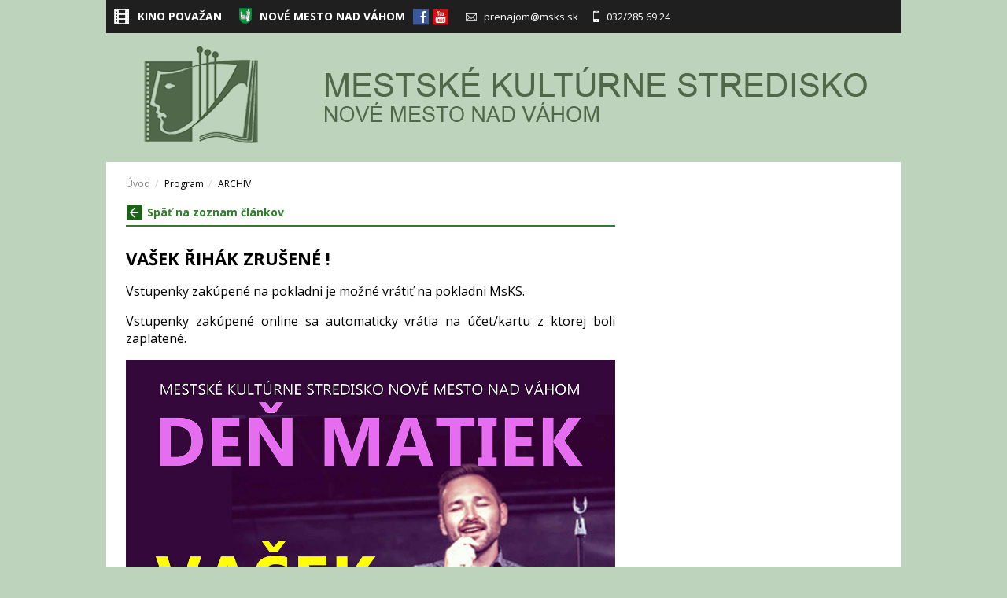

--- FILE ---
content_type: text/html; charset=UTF-8
request_url: https://www.msks.sk/klient-218/kino-186/stranka-17601/informacia-15598
body_size: 13129
content:
<!doctype html>
<html prefix="og: http://ogp.me/ns#">
<head>
	<meta charset="utf-8">
	<title>VAŠEK ŘIHÁK ZRUŠENÉ ! | Mestské kultúrne stredisko</title>

	<meta name="viewport" content="width=device-width, initial-scale=1.0">
    
    <meta name="robots" content="index, follow" />
    <meta name="description" content="Kompletný program, vstupenky online, kontakt a všetky informácie o Mestské kultúrne stredisko">
    <meta name="keywords" content="VAŠEK ŘIHÁK ZRUŠENÉ !, Mestské kultúrne stredisko">
    
<link rel="shortcut icon" href="https://storage.cinemaware.eu/218/186/1241be15-a7e9-11e5-9390-9c8e9959be16.png" />
<meta property="og:title" content="VAŠEK ŘIHÁK ZRUŠENÉ ! - Mestské kultúrne stredisko" />
<meta property="og:type" content="article" />
<meta property="og:description" content="Kompletný program, vstupenky online, kontakt a všetky informácie o Mestské kultúrne stredisko" />
<meta property="og:url" content="https://www.msks.sk/klient-218/kino-186/stranka-17601/informacia-15598" />
<meta property="og:site_name" content="www.msks.sk" />
    
    <link href="/moduly_sablony/kultura_v1/styles.combined.css?ver=1585294700" type="text/css" rel="stylesheet">
		<link href="/moduly_sablony/kultura_v1/css/sk/218/186/styles.css?ver=1585294700" rel="stylesheet" type="text/css">
	
	<script type="text/javascript" src="//ajax.googleapis.com/ajax/libs/jquery/1.11.2/jquery.min.js"></script>
	<script type="text/javascript" src="//ajax.googleapis.com/ajax/libs/jqueryui/1.11.4/jquery-ui.min.js"></script>
	<script type="text/javascript" src="/moduly_sablony/kultura_v1/app.combined.js?ver=1634294578"></script>

            <script src="/js/rst/scripts_playlist.js?ver=1585294700"></script>
		
    <script>
        $(document).ready(function() {
            $(".rstKontajner").playRST();
        });
    </script>

    

			<script type="text/plain" cookie-consent="tracking">
				var _gaq = _gaq || [];
				_gaq.push(['_setAccount', 'UA-36839335-1']);
				_gaq.push(['_setDomainName', 'mojekino.sk']);
				_gaq.push(['_trackPageview']);
				(function() {
				var ga = document.createElement('script'); ga.type = 'text/javascript'; ga.async = true;
				ga.src = ('https:' == document.location.protocol ? 'https://ssl' : 'http://www') + '.google-analytics.com/ga.js';
				var s = document.getElementsByTagName('script')[0]; s.parentNode.insertBefore(ga, s);
				})();
			</script>
		
    <style type="text/css">
	
		#warnings { overflow:hidden; background:#fff; padding:0; }
		#warnings .warning {
			overflow:hidden;
			padding:7px 9px 0px; margin-bottom:10px;
		}
		#warnings .warning p { margin:0 0 8px; font-size:14px; line-height:21px; }
		#warnings .warning p strong { font-weight:bold; }
		
		#warnings .warning.ok { border:1px solid #7fc69b; background:#d3f2df; color:#004c17; }
		#warnings .warning.chyba { border:1px solid #d79898; background:#fae5e5; color:#5b0000; }
		#warnings .warning.informacia { border:1px solid #96a5da; background:#e6eaf9; color:#00044c; }
		#warnings .warning.upozornenie { border:1px solid #e0cda3; background:#f9f3e6; color:#000; }
		
		#hlavickaPanel #warnings { margin-left:15px; margin-right:15px; }
		#lavyPanel #warnings,
		#pravyPanel #warnings { padding-left:0; padding-right:0; }
		#lavyPanel #warnings .warning,
		#pravyPanel #warnings .warning { margin-left:0; margin-right:0; }
	</style>

</head>

<body data-klient="218" data-kino="186"  data-domena="319"  data-jazyk_primarny="sk_SK">
	<div id="fb-root"></div>
			<script>(function(d, s, id) {
			var js, fjs = d.getElementsByTagName(s)[0];
			if (d.getElementById(id)) return;
			js = d.createElement(s); js.id = id;
			js.src = "//connect.facebook.net/sk_SK/sdk.js#xfbml=1&version=v2.5";
			fjs.parentNode.insertBefore(js, fjs);
		}(document, 'script', 'facebook-jssdk'));
		</script>
	
	
    <div id="rstDefaults" style="display: none;">
        <div id="rstVideoDefault" data-id="" data-position="" data-end="" style="display: none;">
            <video muted="" autoplay=""><source src="" type=""></video>
        </div>
        <div id="rstImageDefault" data-id="" data-position="" data-end="" style="display: none;">
            <a href="#" target="_blank">
                <img src="">
            </a>
        </div>
    </div>

		<div id="kontajner">        
		<div id="hlavickaPanel">
			
<!-- pevna hlavicka -->
<!-- moduly_sablony/kultura_v1/switcher.tpl --><div id="hlavickaTop">
	<div id="switcher" class="pull-left">
		<ul class="list-unstyled">
					<li >
				<a href="http://www.kinopovazan.sk" target="_blank">
										<i class="flaticon-film62" style="color:#ffffff;"></i><span>Kino Považan</span></a>
					
									</a>
			</li>
					<li >
				<a href="http://www.nove-mesto.sk/" target="_blank">
					
										<i class="ico" style="background-image:url(https://storage.cinemaware.eu/katalogy/images/a/3/a3e8d157-2bc1-11e6-9adf-9c8e9959be16.png);"></i><span>Nové Mesto nad Váhom</span></a>
									</a>
			</li>
				</ul>
	</div>

	
	<div class="pull-right">
				<div id="hlavickaSocial">
			<ul class="list-unstyled">
									<li><a href="https://www.facebook.com/msks.nmnv" target="_blank"><span class="flaticon-bg flaticon-bg-facebook"></span><i class="flaticon-facebook"></i></a></li>
									<li><a href="https://www.youtube.com/channel/UCqYOKYN_H06yNYv-hd53bIQ" target="_blank"><span class="flaticon-bg flaticon-bg-youtube"></span><i class="flaticon-youtube"></i></a></li>
							</ul>
		</div>
				
				<div id="hlavickaKontakt">
			<ul class="list-unstyled">
									<li>
						<a href="mailto:prenajom@msks.sk"><i class="flaticon-email19"></i>prenajom@msks.sk</a>
					</li>
													<li>
						<span class="flaticon-iphone26"></span>032/285 69 24
					</li>
							</ul>
		</div>
				
	</div>

	        <button type="button" id="mob-contactOpener" style="display: none;">
            <i class="ico-mobcontact"></i>
        </button>

        <!-- Modal -->
        <div id="mob-contactModal">
        	        		<a href='mailto:prenajom@msks.sk'>prenajom@msks.sk</a>
        	        	        		<a href='tel:032/285 69 24'>032/285 69 24</a>
        	        </div>
    
</div>
<!-- moduly_sablony/kultura_v1/hlavicka_bez_prihlasenia.tpl --><!-- hlavicka_bez_prihlasenia-->
<div class="hlavicka">   
             	
    <div id="hlavickaLogo">
    	<a href="/">
            <!--[if IE]>
                <img src="https://www.cinemaware.eu/images/logotypy/aed6743d-2bb9-11e6-9adf-9c8e9959be16.png" alt="Mestské kultúrne stredisko" />
            <![endif]-->
            <!--[if !IE]><!-->
                <img srcset="https://www.cinemaware.eu/images/logotypy/aed6743d-2bb9-11e6-9adf-9c8e9959be16.png 1x,  2x" alt="Mestské kultúrne stredisko" />
            <!--<![endif]-->
        </a>
    </div>
    <div id="hlavickaBanner">
    	<div class="rstKontajner rst_horny" data-pozicia="horny" data-poziciaId="1">
                            <div data-end="5" data-id="1759" data-position="1" data-campaign="0" data-content-type="inzercia" data-playlist="369" style="z-index: 1000"><img src="https://storage.cinemaware.eu/bannery/b/2/b2c4c78b-2bba-11e6-9adf-9c8e9959be16.png"></div>
                    </div>

        <div class="rstKontajner rst_horny_maly" data-pozicia="horny_maly" data-poziciaId="8">
                            <div data-end="1" data-id="0" data-position="8" data-campaign="0" data-content-type="inzercia" data-playlist="0"></div>
                    </div>
    </div>
</div><!--.hlavicka-->
<!--/ hlavicka_bez_prihlasenia -->
<!-- pevna hlavicka koniec -->
		</div><!--/hlavickaPanel-->

		<div id="hornyPanel" class="col-12">
			<!-- moduly_sablony/kultura_v1/breadcrumb.tpl --><ul class="breadcrumb">
			<li>
							<a href="/klient-218/kino-186/stranka-6208">					Úvod
				</a>					</li>
			<li>
							Program
					</li>
			<li>
							ARCHÍV
					</li>
	</ul>
		</div><!--/topPanel-->

		
		
		<div class="wrapper">
			<div id="lavyPanel" class="col-8">
				<!-- moduly_sablony/kultura_v1/informacia.tpl --><div class="informacia-detail" >
	<div class="back"><a href="/klient-218/kino-186/stranka-17601"><i class="flaticon-right244 themecolor2-bg"></i>Späť na zoznam článkov</a></div>
	
	<div class="box">
			
		<div class="informacia-content">	
						
			<h1>VAŠEK ŘIHÁK ZRUŠENÉ !</h1>
			
						<p><p><span>Vstupenky zakúpené na pokladni je možné vrátiť na pokladni MsKS. </span></p>
<p><span>Vstupenky zakúpené online sa automaticky vrátia na účet/kartu z ktorej boli zaplatené.</span></p>
<p><img src="https://storage.cinemaware.eu/218/186/2022/VASEK_upraveny_WEB.jpg" alt="" width="1000" height="1415" /></p></p>
					</div>

		
                        			
			<div class="galeria-wrapper ">

				<h2>Galéria</h2>
                
                <div class="pics-wrapper">
                	                    
                                                                                                                                
                                                            <div class="col-4">
                                    <a href="https://www.cinemaware.eu/images/informacie/15598/2313f120-b995-11ec-9e28-9e966f951e90.jpg" class="colorbox" rel="galeria_15598">
                                        <img src="https://www.cinemaware.eu/images/informacie/15598/nahlad_2313f120-b995-11ec-9e28-9e966f951e90.jpg" class="img-responsive" alt="VAŠEK ŘIHÁK ZRUŠENÉ !" width="140" height="78">
                                        <div class="caption"></div>
                                    </a>
                                </div>
                                                                                        </div>
			</div>
			</div>


			
					
							
						
			
							
								
				
		

</div>
			</div><!--#lavyPanel"-->
			
			<div id="pravyPanel" class="col-4">
															</div><!--#pravyPanel"-->
			
		</div><!--.wrapper-->
		
		<div id="dolnyPanel" class="col-12">
					</div>
	
		
<div id="dlgVOP" style="display:none;" title="Všeobecné obchodné podmienky">
<p><strong>Všeobecne záväzné podmienky nákupu <strong>a rezervácie </strong>vstupeniek prostredníctvom internetu</strong>, platné v kine Považan.<br />Všeobecné záväzné podmienky vymedzujú práva predávajúceho (prevádzkovateľ kina) a kupujúceho (zákazník) a platia iba pri kúpe a rezervácie vstupeniek cez internet.</p>
<p><strong>Rezervácia vstupeniek</strong><br />Zákazník berie na vedomie, že rezervácia je nezáväzná a v prípade, že si vstupenky nevyzdvihne v stanovenom čase pred začatím predstavenia, tak prevádzkovateľ kina môže vstupenky uvoľniť k ďalšiemu predaju bez ďalšieho oznámenia zákazníkovi. Stanovený čas je oznámený zákazníkovi ihneď po ukončení rezervácie v rezervačnom systéme a zároveň zaslaný emailom, pokiaľ bol email správne zadaný. Vstupenky si zákazník môže vyzdvihnúť len v pokladni kina a to oznámením variabilného čísla rezervácie, alebo svojich kontaktných údajov zadaných pri rezervácii. Zákazník môže byť vyzvaný k predloženiu svojich identifikačných dokladov personálom kina za účelom kontroly.</p>
<p>Zákazník berie na vedomie, že súčasne si môže rezervovať vstupenky len na 1 predstavenie. A rezervovať vstupenky na ďalšie predstavenia môže až po ukončení rezervácie, ktorú predtým začal. Pokiaľ zákazník nedodrží tieto pokyny prevádzkovateľ neručí za to jeho rezerváciu, napriek tomu, že zákazník obdrží email o potvrdení rezervácie. Prevádzkovateľ si vyhradzuje právo ne zrušenie takejto rezervácie a to bez oznámenia zákazníkovi.</p>
<p>Zákazník berie na vedomie a bezvýhradne súhlasí, že ním zadané kontaktné údaje môžu byť zaznamenané v systéme za účelom neskoršieho kontaktovania prevádzkovateľom alebo obsluhou kina. A súčasne berie na vedomie a súhlasí, že v prípade opakovanej neprebratej a neodvolanej rezervácie, mu môže byť budúca rezervácia zablokovaná. Rezerváciu je možné odvolať osobne alebo telefonicky v pokladni kina.</p>
<p><strong>Kúpa vstupeniek</strong></p>
<p>Zakúpené vstupenky prostredníctvom internetu a na pokladni MsKS, pokladni Kina Považan môžete vrátiť iba z dôvodu, že sa divadelné a hudobné predstavenie ruší, z technických príčin sa neuskutoční predstavenie Kina Považan (porucha na technickom zariadení, alebo nebol dodaný film do kina) a to najneskôr pred začiatkom predstavenia a maximálne do 7 dní od ich zakúpenia požadovať za nich zaplatenú finančnú hodnotu. Musíte tak urobiť písomne. Písomná žiadosť musí obsahovať názov predstavenia, dátum a čas, počet vstupeniek a cenu celkom, variabilný symbol platby a číslo účtu, na ktorý má byť zaplatená čiastka poukázaná. Ak žiadosť nebude obsahovať niektorý z uvedených údajov, nebude vybavená.</p>
<p><strong>ZÁVEREČNÉ USTANOVENIA:</strong></p>
<p>Uvedené obchodné podmienky sú platné v deň zakúpenia alebo vykonania rezervácie vstupeniek do kina zákazníkom.</p>
<p> </p>
<p> </p>
<p dir="ltr"><strong>Všeobecné obchodné podmienky pri ONLINE nákupe</strong></p>
<p dir="ltr"><span>Úvodné ustanovenia a definície pojmov</span></p>
<p dir="ltr"><span>Tieto obchodné podmienky pre nákup vstupeniek cez internet (ďalej len „Obchodné podmienky“) platia pri nákupe vstupeniek na filmové, kultúrne a spoločenské alebo aj iné predstavenie prevádzkované spoločnosťou </span><span>Mestské Kultúrne stredisko NMnV</span><span> (ďalej len „Prevádzkovateľ“), a to len pri nákupe vstupeniek prostredníctvom internetovej stránky </span><a href="http://www.msks.sk"><span>www.msks.sk</span></a><span> alebo </span><a href="http://www.kinopovazan.sk"><span>www.kinopovazan.sk</span></a><span>  </span><span> . Tieto Obchodné podmienky upravujú vzájomné práva a povinnosti Prevádzkovateľa a kupujúceho (ďalej len „Zákazník“).</span></p>
<p dir="ltr"><span>„Vstupenka“ je vstupenka zakúpená, a zároveň vytlačená v pokladniach prevádzky prevádzkovaných Prevádzkovateľom (ďalej len „Kino“).</span></p>
<p dir="ltr"><span>„mailTicket“ je vstupenka zakúpená prostredníctvom internetovej stránky </span><span>www.msks.sk alebo </span><a href="http://www.kinopovazan.sk"><span>www.kinopovazan.sk</span></a><span>a jej podstránok s unikátnym čiarovým kódom, vytlačená Zákazníkom, alebo vstupenka vo formáte PDF s unikátnym čiarovým kódom predložená Zákazníkom uvádzačovi pred vstupom do Kina prostredníctvom prenosného elektronického zariadenia (mobilným telefónom, tabletom a pod.). Vstupenka s unikátnym čiarovým kódom je súčasťou potvrdzujúceho e-mailu, ktorý bude doručený Zákazníkovi vždy po objednaní a úhrade vstupenky cez internetovú stránku </span><span>www.msks.sk alebo </span><a href="http://www.kinopovazan.sk"><span>www.kinopovazan.sk</span></a><span>. Čiarovým kódom sa Zákazník preukáže pred vstupom do sály alebo na konkrétne predstavenie. Možno ho naskenovať z mobilného zariadenia alebo predložiť vo vytlačenej forme. Kód musí byť čitateľný a nepoškodený. Zákazník preberá zodpovednosť za nešírenie vstupenky, aby tak zabránil jej prípadnému zneužitiu.</span></p>
<p dir="ltr"><span>Prevádzkovateľ rezervačného a nákupného systému je spoločnosť Ticketware SE, so sídlom Hlavná 23, 917 01 Trnava, IČO: 48298034, e-mailový kontakt podpora@ticketware.sk, prehlasuje, že platobné služby pre platobné metódy, konkrétne platby pomocou platobných kariet a platby pomocou online bankového prevodu zaisťuje spoločnosť Besteron a.s. (ďalej len “Besteron”), sídlo Teslova 20, 821 02 Bratislava, IČO: 47866233, DIČ: 2024127963. Spoločnosť Ticketware SE zabezpečuje predaj a vyúčtovanie platieb. Spoločnosť Ticketware SE rieši reklamácie platiteľov kartou v zastúpení za svojich klientov (3.strana)</span></p>
<p dir="ltr"><span>Besteron poskytuje platobné služby z obchodného aj technického hľadiska a realizuje platobné transakcie na svoj účet a svoje obchodné meno. Prípadné reklamácie a otázky o platobných transakciách môže Platiteľ smerovať priamo na Besteron prostredníctvom telefonickej linky 02/33 52 76 75 (po-pia 08 - 16h, víkendy a sviatky 08 - 20h) alebo pomocou e-mailovej podpory na adrese </span><span>helpdesk@besteron.sk</span><span>, či písomne na adresu sídla.</span></p>
<p dir="ltr"><span> </span></p>
<p dir="ltr"><span>Po potvrdení objednávky má Platiteľ možnosť využiť službu bankového prevodu, ktorá ho presmeruje na internetové bankovníctvo jeho banky. Platiteľ prostredníctvom internet bankingu odošle Platbu. Predávajúci expeduje vstupenky ihneď po prijatí potvrdenia o úhrade od Besteronu.</span></p>
<p dir="ltr"><span>Citlivé vstupné údaje, ktoré zadáva Platiteľ do systému internetového bankovníctva sú chránené platobnými bránami bánk a nedostávajú sa do prostredia tretích strán. Spracovatelia platieb vidia iba informácie o transakcií, ktoré im banka s odoslanou transakciou oznámi.</span></p>
<p dir="ltr"><span>Používateľ nesmie využívať Rezervačný a nákupný systém spôsobom, ktorý by mohol znížiť jeho hodnotu a/alebo poškodiť, upraviť, znemožniť, preťažiť alebo zhoršiť funkciu časti a/alebo celku Rezervačného a nákupného systému, či infraštruktúry Poskytovateľa zahŕňajúcej akékoľvek pasívne a/alebo aktívne prvky infraštruktúry a/alebo sieťové zariadenia, či servery. Používatel nesmie zneužívať, blokovať, modifikovať alebo inak meniť akúkoľvek časť Rezervačného a nákupného systému, alebo sa len pokúsiť narušiť stabilitu, chod alebo dáta Rezervačného a nákupného systému. Prevádzkovateľ nenesie zodpovednosť za prípadné neoprávnené zásahy tretích osôb, v dôsledku čoho tieto osoby neoprávnene získajú prístup k osobným údajom používateľa a/alebo k jeho používateľskému účtu a/alebo k príslušnej databáze poskytovateľa tieto údaje použijú, využijú, zneužijú alebo sprístupnia tieto údaje tretím osobám. Akékoľvek vyššie uvedené činnosti môžu byť trestné.</span></p>
<p dir="ltr"><span>„Orgán dohľadu“ je Slovenská obchodná inšpekcia so sídlom Prievozská 32, 827 99 Bratislava 27, Slovenská republika (www.soi.sk).</span></p>
<p dir="ltr"><span>Zákazník súhlasí s týmito Obchodnými podmienkami, ktoré sú pre obe strany záväzné. V prípade potreby môže Zákazník kontaktovať Prevádzkovateľa prostredníctvom e- mailu </span><a href="mailto:pokladna@msks.sk"><span>pokladna@msks.sk</span></a><span>                        </span></p>
<p dir="ltr"><span> </span></p>
<p dir="ltr"><span> </span></p>
<p dir="ltr"><span>Spôsob zakúpenia a doručenia vstupenky</span></p>
<p dir="ltr"><span>Zákazník si môže zakúpiť elektronicku vstupenku (dalej len mailTicket) na konkrétne predstavenie prostredníctvom našej internetovej stránky </span><span>www.msks.sk alebo </span><a href="http://www.kinopovazan.sk"><span>www.kinopovazan.sk</span></a><span>po výbere filmu a času s presmerovaním na internetovú stránku system.cinemaware.eu a zaplatiť za mailTicket cenu vstupenky, podľa vytvorenej objednávky prostredníctvom služby Besteron.</span></p>
<p dir="ltr"><span>mailTicket je možné zakúpiť najneskôr 30 minút pred začiatkom požadovaného predstavenia uvedeného v programe kina. Neskôr si Zákazník môže kúpiť v pokladni kina iba Vstupenky na neobsadené miesta.</span></p>
<p dir="ltr"><span>Po výbere a označení konkrétneho predstavenia Zákazník označí počet dospelých a počet zľavnených mailTicketov, zvolí miesto a druh (obyčajný, Deti, študenti, seniori, ZŤP) a sedadlo vstupenky, Zákazník pokračuje ku kroku zaplatiť online. Zákazníkovi sa zároveň zobrazí celková kúpna cena mailTicket, ktorú je po potvrdení Objednávky v kroku „ZAPLATIŤ ONLINE” (s povinnosťou platby) povinný uhradiť. Uvedená kúpna cena je aktuálnou cenou pre objednané mailTicket a je cenou konečnou, t.j. vrátane DPH a prípadných poskytnutých zliav. Zákazník vyjadrí súhlas s obchodnými podmienkami.</span></p>
<p dir="ltr"><span>Po potvrdení objednávky mailTicket v kroku „ZAPLATIŤ ONLINE“ je Zákazník presmerovaný do zabezpečenej platobnej brány Besteron, prostredníctvom ktorej vykoná úhradu. Úhradu je potrebné vykonať v časovom limite do 15 minút, ktorý sa odpočítava od okamihu začatia procesu platby presmerovaním na platobnú bránu. Po vypršaní časového limitu 15 minút nebude začatá objednávka dokončená.</span></p>
<p dir="ltr"><span>Po uskutočnení úspešnej platby prostredníctvom zabezpečenej platobnej brány Besteron v časovom limite 15 minút bude Zákazník opäť presmerovaný na internetovú stránku system.cinemaware.eu pre vygenerovanie a zobrazenie mailTicket. Objednávka bude úspešne dokončená len v prípade, ak Zákazník vyčká na presmerovanie na internetové stránky system.cinemaware.eu a zobrazí sa mui jeho mailTicket na obrazovke. Následne mu  bude doručený mailTicket na správne zadaný a funkčný email. V prípade, ak Zákazník nevyčká na presmerovanie a nezadal správny a funkčný email pre doručenie mailTicket, Prevádzkovateľ nenesie zodpovednosť za nedokončenie objednávky a Zákazník si musí uplatniť reklamáciu realizovanej úhrady v banke.</span></p>
<p dir="ltr"><span>Po realizovaní úhrady kúpnej ceny mailTicket a úspešnom dokončení objednávky bude Zákazníkovi odoslaný potvrdzujúci e-mail na ním zadanú platnú a funkčnú e- mailovú adresu, ktorý obsahuje unikátny čiarový kód a variabilný symbol a platný mailTicket vo formáte PDF oprávňujúci na vstup do sály (slúži ako vstupenka). Pre daňové účely, slúži mailTicket ako daňový doklad.</span></p>
<p dir="ltr"><span>Platba je zrealizovaná iba vtedy, ak Zákazník dostane od Prevádzkovateľa potvrdenie o zaplatení podľa predchádzajúceho bodu správou na e - mailovú adresu zadanú v objednávke.</span></p>
<p dir="ltr"><span>Unikátny čiarový kód v mailTicket je platný iba raz, tzn. že pri akomkoľvek ďalšom predložení čiarového kódu sa na takto predložený mailTicket nebude prihliadať a na jeho základe nebude povolený vstup do kinosály, a to bez ohľadu na to, kto vyššie uvedený mailTicket predloží.</span></p>
<p dir="ltr"><span>Zákazník je povinný, pokiaľ si uplatňuje nárok na poskytnutie zľavneného vstupného, preukázať oprávnenosť nároku na zľavnený mailTicket pred vstupom do kinosály predložením platného dokladu, ktorá oprávňuje držiteľa k zľave. Kumulácia jednotlivých zliav nie je možná. V prípade, že Zákazník nepreukáže nárok na zľavnený mailTicket, bude mailTicket považovaný za neplatný, nepovolí sa vstup do kinosály a nevznikne nárok na vrátenie zaplatenej ceny mailTicket. Prevádzkovateľ poskytuje možnosť doplatenia rozdielu v cene zo zľavnenej vstupenky na cenu za dospelého, čo môže urobiť zákazník v pokladni kina. Zľavneným vstupným sa na účely týchto Obchodných podmienok považuje iba vstupné podľa platného cenníka.</span></p>
<p dir="ltr"><span> </span></p>
<p dir="ltr"><span>Odstúpenie od zmluvy</span></p>
<p dir="ltr"><span>Predaj mailTicketov na filmové a iné predstavenie sa považuje za zmluvu súvisiacu s poskytovaním služieb súvisiacich s činnosťami v rámci voľného času, podľa ktorej sa Prevádzkovateľ zaväzuje poskytnúť tieto služby v dohodnutom čase alebo v dohodnutej lehote a z toho dôvodu Zákazník nemôže, v zmysle § 7 ods. 6 písm. k) zák. č. 102/2014 Z.z. o ochrane spotrebiteľa pri predaji tovaru alebo poskytovaní služieb na základe zmluvy uzavretej na diaľku alebo zmluvy uzavretej mimo prevádzkových priestorov predávajúceho a o zmene a doplnení niektorých zákonov v znení neskorších predpisov, odstúpiť od zmluvy. </span></p>
<p dir="ltr"><span> </span></p>
<p dir="ltr"><span>Reklamácie</span></p>
<p dir="ltr"><span>Prevádzkovateľ zodpovedá za vady poskytovanej služby, prípadne predávaného tovaru podľa ustanovení príslušných právnych predpisov, najmä ustanovenia § 420 a nasl. zákona č. 40/1964 Zb. Občiansky zákonník v znení neskorších predpisov.</span></p>
<p dir="ltr"><span>Reklamovať poskytnutú službu, t.j. predstavenie, na ktoré bol mailTicket zakúpený, je možné za podmienok stanovených reklamačným poriadkom Prevádzkovateľa, ktorý sa nachádza na internetovej stránke </span><span>www.msks.sk alebo </span><a href="http://www.kinopovazan.sk"><span>www.kinopovazan.sk</span></a><span>a v priestoroch prevádzky.</span></p>
<p dir="ltr"><span> </span></p>
<p dir="ltr"><span>Osobné údaje a ich ochrana</span></p>
<p dir="ltr"><span>Prevádzkovateľ zabezpečuje ochranu osobných údajov kupujúceho v súlade so zákonom č. 18/2018 Z.z. o ochrane osobných údajov a o zmene a doplnení niektorých zákonov.</span></p>
<p dir="ltr"><span>Informácie o spracúvaní osobných údajov sú uvedené na webovej stránke Prevádzkovateľa. Zákazník berie na vedomie, že je povinný Prevádzkovateľovi poskytnúť osobné údaje v správnej a pravdivej forme a je tiež povinný informovať Prevádzkovateľa o každej zmene svojich osobných údajov. Zákazník potvrdzuje, že osobné údaje, ktoré poskytol, sú správne. Zákazník pri odoslaní objednávky potvrdí, že v súlade so zákonom mu bolo poskytnuté poučenie týkajúce sa ochrany osobných údajov, a to aktivovaním príslušnej funkcie na webovej stránke Prevádzkovateľa.</span></p>
<p dir="ltr"><span> </span></p>
<p dir="ltr"><span>Alternatívne riešenie sporov</span></p>
<p dir="ltr"><span>Pokiaľ Zákazník nie je spokojný so spôsobom, ktorým Prevádzkovateľ vybavil jeho reklamáciu alebo sa domnieva, že Prevádzkovateľ porušil jeho práva, má možnosť obrátiť sa na Prevádzkovateľa so žiadosťou o nápravu (prostredníctvom emailu na </span><a href="mailto:pokladna@msks.sk"><span>pokladna@msks.sk</span></a><span>). Ak Prevádzkovateľ na žiadosť o nápravu odpovie zamietavo, alebo na ňu neodpovie do 30 dní odo dňa jej odoslania, Zákazník má právo podať návrh na začatie alternatívneho riešenia svojho sporu podľa ustanovenia § 11 a nasl. zákona č. 391/2015 Z.z. o alternatívnom riešení spotrebiteľských sporov a o zmene a doplnení niektorých zákonov v znení neskorších predpisov. Príslušným subjektom na alternatívne riešenie spotrebiteľských sporov s Prevádzkovateľom je Orgán dohľadu - Slovenská obchodná inšpekcia, so sídlom: Prievozská 32, 827 99 Bratislava, IČO: 17 331 927, ktorú je možné za uvedeným účelom kontaktovať na adrese Slovenská obchodná inšpekcia, Ústredný inšpektorát, Odbor medzinárodných vzťahov a alternatívneho riešenia sporov, Prievozská 32, 827 99 Bratislava 27, internetová adresa:</span><a href="https://www.soi.sk/"><span>www.soi.sk</span></a><span>, alebo iná príslušná oprávnená právnická osoba zapísaná v zozname subjektov alternatívneho riešenia sporov vedenom Ministerstvom hospodárstva Slovenskej republiky (zoznam je dostupný na stránke www.economy.gov.sk).</span></p>
<p dir="ltr"><span>6.2 Zákazník má právo voľby, na ktorý z uvedených subjektov alternatívneho riešenia spotrebiteľských sporov sa obráti. Zákazník môže na podanie návrhu na alternatívne riešenie svojho sporu využiť platformu pre riešenie sporov on-line, ktorá je dostupná na webovej stránke </span><a href="http://ec.europa.eu/consumers/odr/"><span>ec.europa.eu/consumers/odr/</span></a><span>.</span></p>
<p dir="ltr"><span> </span></p>
<p dir="ltr"><span>VII. Záverečné ustanovenia</span></p>
<p dir="ltr"><span>7.1 Tieto Obchodné podmienky platia pre Zákazníka v rozsahu a znení uvedenom na internetových stránkach Prevádzkovateľa v deň zakúpenia elektronickej vstupenky mailTicket Zákazníkom.</span></p>
<p dir="ltr"><span>7.2 Aktivovaním príslušnej funkcie pred zakúpením mailTicket kupujúci potvrdí, že sa s týmito Obchodnými podmienkami oboznámil, v plnom rozsahu porozumel ich obsahu, súhlasí s nimi a je nimi viazaný. Prevádzkovateľ si vyhradzuje právo v zákonnom rozsahu meniť tieto Obchodné podmienky pre nákup mailTicket cez internet, prípadne ich časť.</span></p>
<p dir="ltr"><span>7.3 Akékoľvek zmeny týchto Obchodných podmienok nadobúdajú účinnosť dňom uvedeným v aktualizovanom znení.</span></p>
<p dir="ltr"><span>7.4 Na vzťahy výslovne neupravené týmito všeobecnými obchodnými podmienkami sa aplikujú príslušné ustanovenia Občianskeho zákonníka, Obchodného zákonníka, zákona č. 22/2004 Z.z. o elektronickom obchode a zákona č. 102/2014 Z.z. o ochrane spotrebiteľa pri predaji tovaru alebo poskytovaní služieb na základe zmluvy uzavretej na diaľku alebo zmluvy uzavretej mimo prevádzkových priestorov predávajúceho a o zmene a doplnení niektorých zákonov.</span></p>
<p dir="ltr"><span> </span></p><hr><br><strong>VYHLÁSENIE POSKYTOVATEĽA PLATOBNEJ SLUŽBY</strong><br><br>  <p>Prevádzkovateľ rezervačného a nákupného systému je spoločnosť Ticketware SE, so sídlom Hlavná 23, 917 01 Trnava, IČO: 48298034, e-mailový kontakt podpora@cinemaware.eu, prehlasuje, že platobné služby pre platobné metódy, konkrétne platby pomocou platobných kariet a platby pomocou online bankového prevodu zaisťuje spoločnosť GoPay s.r.o. (ďalej len “GoPay”), sídlo Planá 67, 370 01 České Budějovice, Česká Republika, IČ: 26046768. Obchodníkom/príjemcom platieb pre GoPay je spoločnosť NewVision Money s.r.o., so sídlom Lidická 700/19, Veveří, 602 00 Brno, IČO: 08693242, Česká republika, e-mail: podpora@cinemaware.eu, tel.: +421 948 842538, ktorá zabezpečuje príjem, vyúčtovanie a zasielanie platieb. Spoločnosť Ticketware SE rieši reklamácie platiteľov kartou v zastúpení za svojich klientov (3.strana).</p>
        <p>GoPay poskytuje platobné služby z obchodného aj technického hľadiska a realizuje platobné transakcie na svoj účet a svoje obchodné meno. Prípadné reklamácie a otázky o platobných transakciách môže Platiteľ smerovať priamo na GoPay prostredníctvom telefonickej linky +420 840 818 918 (po-pia 08 - 17h) alebo pomocou e-mailovej podpory na adrese gopay@gopay.cz, či písomne na adresu sídla.</p>
        <p>Po potvrdení objednávky má Platiteľ možnosť využiť službu bankového prevodu, ktorá ho presmeruje na internetové bankovníctvo jeho banky. Platiteľ prostredníctvom internet bankingu odošle Platbu. Predávajúci expeduje vstupenky ihneď po prijatí potvrdenia o úhrade od GoPay.</p>
        <p>Citlivé vstupné údaje, ktoré zadáva Platiteľ do systému internetového bankovníctva sú chránené platobnými bránami bánk a nedostávajú sa do prostredia tretích strán. Spracovatelia platieb vidia iba informácie o transakcií, ktoré im banka s odoslanou transakciou oznámi.</p>
        <p>Kliknutím na tlačidlo: “Pokračovať” potvrdzuje Platiteľ súhlas so Všeobecnými obchodnými podmienkami prevádzky. Pokračovaním v platbe dáva taktiež prevádzkovateľovi systému súhlas so spracovaním zadaných kontaktných údajov, a to až do doby písomného vyjadrenia nesúhlasu s týmto spracovaním. Kontaktné údaje, ktoré Platiteľ uvedie pri objednaní, slúžia výhradne pre potreby prevádzkovateľa systému a nebudú poskytnuté iným subjektom s výnimkou spracovávateľov platieb a prevádzky, v ktorej si platiteľ kupuje vybranú službu alebo produkt..</p>
        <p>Používateľ nesmie využívať Rezervačný a nákupný systém spôsobom, ktorý by mohol znížiť jeho hodnotu a/alebo poškodiť, upraviť, znemožniť, preťažiť alebo zhoršiť funkciu časti a/alebo celku Rezervačného a nákupného systému, či infraštruktúry Poskytovateľa zahŕňajúcej akékoľvek pasívne a/alebo aktívne prvky infraštruktúry a/alebo sieťové zariadenia, či servery. Používatel nesmie zneužívať, blokovať, modifikovať alebo inak meniť akúkoľvek časť Rezervačného a nákupného systému, alebo sa len pokúsiť narušiť stabilitu, chod alebo dáta Rezervačného a nákupného systému. Prevádzkovateľ nenesie zodpovednosť za prípadné neoprávnené zásahy tretích osôb, v dôsledku čoho tieto osoby neoprávnene získajú prístup k osobným údajom používateľa a/alebo k jeho používateľskému účtu a/alebo k príslušnej databáze poskytovateľa tieto údaje použijú, využijú, zneužijú alebo sprístupnia tieto údaje tretím osobám. Akékoľvek vyššie uvedené činnosti môžu byť trestné.</p>
        <hr>
        <p><em>Skontrolujte si prosím zadanú e-mailovú adresu. Na zadaný e-mail môžu byť zaslané objednané a uhradené vstupenky alebo e-mailová správa potrebná k vyzdvihnutiu vstupeniek v pokladni prevádzky. Na nesprávne zadaný e-mail nie je možné uplatňovať si reklamáciu.</em></p>
        
        </div>

<div id="dlgAutorskePrava" style="display:none;" title="Autorské práva a Vyhlásenie o prístupnosti">
</div>

<footer>
	<div id="copyright">
		<div class="left">
			<strong>&copy; 2011 &#8211; 2026 Mestské Kultúrne stredisko NMnV &amp; Ticketware SE</strong>
			<span>
				<a href="#" class="btnZobrazVOP">Všeobecné obchodné podmienky</a>
				| <a href="/klient-218/kino-186/stranka-6219">Mapa stránok</a>
                			</span>
		</div>
		<div class="right">
			<span class="twflogotext">Mestské kultúrne stredisko používa <br><a href="http://www.ticketware.sk" title="softvér na predaj vstupeniek" target="_blank"> softvér na predaj vstupeniek Ticketware</a></span>
			<a href="http://www.ticketware.sk" target="_blank"><span class="twflogo"></span></a>
		</div>
	</div>
</footer>
        <div id="bannerAdLeft">
            <div class="rstKontajner rst_lavy_horny" data-pozicia="lavy_horny" data-poziciaId="2"><div data-end="1" data-id="0" data-position="2" data-campaign="0" data-content-type="inzercia" data-playlist="0"></div></div><!--/rstKontajner-->
            <div class="rstKontajner rst_lavy_dolny" data-pozicia="lavy_dolny" data-poziciaId="3"><div data-end="1" data-id="0" data-position="3" data-campaign="0" data-content-type="inzercia" data-playlist="0"></div></div><!--/rstKontajner-->
        </div>        
        
        <div id="bannerAdRight">
            <div class="rstKontajner rst_pravy_horny" data-pozicia="pravy_horny" data-poziciaId="4"><div data-end="1" data-id="0" data-position="4" data-campaign="0" data-content-type="inzercia" data-playlist="0"></div></div><!--/rstKontajner-->
            <div class="rstKontajner rst_pravy_dolny" data-pozicia="pravy_dolny" data-poziciaId="5"><div data-end="1" data-id="0" data-position="5" data-campaign="0" data-content-type="inzercia" data-playlist="0"></div></div><!--/rstKontajner-->
        </div>
	
	</div><!--/kontajner-->
	  
	
	<div id="dlgPricing" style="display:none"></div>  

    

    
	
    
<!--    --><!--	-->
<!--		--><!--			<div class="eu-cookies">-->
<!--				<button class="theme-color1">zavrieť</button>-->
<!--				<span>Pre lepšie prispôsobenie obsahu pre Vás, bezpečnosti, meraniu štatistík návštevnosti a lepšej spätnej väzbe tento web používa cookies. Klikaním a navigovaním po stránke súhlasíte s tým, že zbierame o Vás anonymné informácie cez cookies. <a type="button" href="#" id="cookies-btn">Viac informácií o používaní cookies na našej stránke nájdete tu.</a></span>-->
<!--	-->
<!--				<div id="eu-cookiesDetail" class="dialog" style="display:none;">-->
<!--					<p><strong>Prečo a kde používame cookies?</strong></p>-->
<!--					<p>Štatistiky o návštevnosti: aby sme vedeli určiť pre vlastné potreby a pre potreby našich reklamných partnerov, koľko ľudí navštívilo naše stránky. Tieto dáta sú anonymné a poskytujú nám skvelú spätnú väzbu, ako ľudia používajú náš web, aby sme mohli jeho obsah vylepšovať.</p>-->
<!--					<p>Bezpečnosť: pomocou cookies web zisťuje, či ste to skutočne vy, ked sa prihlásite do svojho užívateľského účtu (ak túto možnosť web poskytuje).</p>-->
<!--					<p><strong>Používajú iné subjekty cookies na našej stránke?</strong></p>-->
<!--					<p>Naše stránky môžu používať cookies iných subjektov na meranie štatistík o návštevnosti. Tieto anonymné štatistiky v prípade reklamných kampaní môžeme poskytovať našim reklamným partnerom.</p>-->
<!--					<p>Pokiaľ stránka obsahuje prvky spojené so sociálnou sieťou Facebook, tieto prvky používajú cookies na poskytnutie lepšej spätnej väzby pre Vás (napr. údaje o Vašich priateľoch, ktorí "lajkli" to isté čo vy a podobne).</p>-->
<!--					<p><strong>Ako vypnete používanie cookies?</strong></p>-->
<!--					<p>Váš webový prehliadač alebo zariadenie môže ponúkať nastavenia, ktoré vám umožňujú povoliť alebo zakázať používanie cookies a odstrániť ich. Viac informácií o týchto nastaveniach nájdete v pomocníkovi pre Váš webový prehliadač alebo zariadenie. Niektoré služby na našej stránke nemusia pracovať správne, ak vypnete používanie cookies.</p>-->
<!--				</div>-->
<!--			</div>-->
<!--		--><!---->
<!--		--><!--			<div class="eu-cookies">-->
<!--				<button class="theme-color1">zavřít</button>-->
<!--				<span>Pro lepší přizpůsobení obsahu pro Vás, bezpečnosti, měření statistik návštěvnosti a lepší zpětné vazbě tento web používá cookies. Klikáním a navigováním po stránce souhlasíte s tím, že sbíráme o Vás anonymní informace přes cookies. <a type="button" href="#" id="cookies-btn">Více informací o používání cookies na naší stránce najdete zde.</a></span>-->
<!--	-->
<!--				<div id="eu-cookiesDetail" class="dialog" style="display:none;">-->
<!--					<p><strong>Proč a kde používáme cookies?</strong></p>-->
<!--					<p>Statistiky o návštěvnosti: abychom věděli určit pro vlastní potřeby a pro potřeby našich reklamních partnerů, kolik lidí navštívilo naše stránky. Tato data jsou anonymní a poskytují nám skvělou zpětnou vazbu, jak lidé používají náš web, abychom mohli jeho obsah vylepšovat.</p>-->
<!--					<p>Bezpečnost: pomocí cookies web zjišťuje, zda jste to skutečně vy, když se přihlásíte do svého uživatelského účtu (pokud tuto možnost web poskytuje).</p>-->
<!--					<p><strong>Používají jiné subjekty cookies na naší stránce?</strong></p>-->
<!--					<p>Naše stránky mohou používat cookies jiných subjektů na měření statistik o návštěvnosti. Tyto anonymní statistiky v případě reklamních kampaní můžeme poskytovat našim reklamním partnerům.</p>-->
<!--					<p>Pokud stránka obsahuje prvky spojené se sociální sítí Facebook, tyto prvky používají cookies na poskytnutí lepší zpětné vazby pro Vás (např. Údaje o Vašich přátelích, kteří "lajkli" totéž co vy a podobně).</p>-->
<!--					<p><strong>Jak vypnete používání cookies?</strong></p>-->
<!--					<p>Váš webový prohlížeč nebo zařízení může nabízet nastavení, které vám umožňují povolit nebo zakázat používání cookies a odstranit je. Více informací o těchto nastaveních najdete v nápovědě pro Váš webový prohlížeč nebo zařízení. Některé služby na naší stránce nemusí pracovat správně, pokud vypnete používání cookies.</p>-->
<!--				</div>-->
<!--			</div>-->
<!--		--><!---->
<!--		--><!--			<div class="eu-cookies">-->
<!--				<button class="theme-color1">close</button>-->
<!--				<span>This website use cookies to provide personalised content for you, enhanced security, statistics about visitors and better feedback to us. By clicking and navigating through the website you agree this website use cookies. <a type="button" href="#" id="cookies-btn">Find more information about using cookies by our website here.</a></span>-->
<!--	-->
<!--				<div id="eu-cookiesDetail" class="dialog" style="display:none;">-->
<!--					<p><strong>Prečo a kde používame cookies?</strong></p>-->
<!--					<p>Štatistiky o návštevnosti: aby sme vedeli určiť pre vlastné potreby a pre potreby našich reklamných partnerov, koľko ľudí navštívilo naše stránky. Tieto dáta sú anonymné a poskytujú nám skvelú spätnú väzbu, ako ľudia používajú náš web, aby sme mohli jeho obsah vylepšovať.</p>-->
<!--					<p>Bezpečnosť: pomocou cookies web zisťuje, či ste to skutočne vy, ked sa prihlásite do svojho užívateľského účtu (ak túto možnosť web poskytuje).</p>-->
<!--					<p><strong>Používajú iné subjekty cookies na našej stránke?</strong></p>-->
<!--					<p>Naše stránky môžu používať cookies iných subjektov na meranie štatistík o návštevnosti. Tieto anonymné štatistiky v prípade reklamných kampaní môžeme poskytovať našim reklamným partnerom.</p>-->
<!--					<p>Pokiaľ stránka obsahuje prvky spojené so sociálnou sieťou Facebook, tieto prvky používajú cookies na poskytnutie lepšej spätnej väzby pre Vás (napr. údaje o Vašich priateľoch, ktorí "lajkli" to isté čo vy a podobne).</p>-->
<!--					<p><strong>Ako vypnete používanie cookies?</strong></p>-->
<!--					<p>Váš webový prehliadač alebo zariadenie môže ponúkať nastavenia, ktoré vám umožňujú povoliť alebo zakázať používanie cookies a odstrániť ich. Viac informácií o týchto nastaveniach nájdete v pomocníkovi pre Váš webový prehliadač alebo zariadenie. Niektoré služby na našej stránke nemusia pracovať správne, ak vypnete používanie cookies.</p>-->
<!--				</div>-->
<!--			</div>-->
<!--		--><!---->
<!--		--><!--			<div class="eu-cookies">-->
<!--				<button class="theme-color1">bezárás</button>-->
<!--				<span>Oldalunk cookie-kat használ, hogy személyre szabhassuk tartalmainkat, a nagyobb biztonság érdekében és hogy elemezhessük látogatottságunkat. Kattintással, és az oldalon való böngészéssel elfogadja, hogy cookie-kon keresztül anonim információkat gyűjtünk Önről. <a type="button" href="#" id="cookies-btn">További információt arról, hogy hogyan használjuk a cookie-kat az oldalunkon itt talál.</a></span>-->
<!--	-->
<!--				<div id="eu-cookiesDetail" class="dialog" style="display:none;">-->
<!--					<p><strong>Miért és hol használunk cookie-kat?</strong></p>-->
<!--					<p>Látogatottsági statisztika: hogy mérni tudjuk oldalaink látogatottságát saját felhasználásra és partnereink számára. Ezek az adatok anonimek és remek visszajelzést adnak, hogy az emberek hogyan használják az oldalt, hogy tökéletsíteni tudjuk a tartalmakat.</p>-->
<!--					<p>Biztonság: a cookie-k segítségével az oldal ellenőrzi, hogy Ön e, ha bejelentkezik a felhasználói fiókjába (ha ezzel a lehetőséggel az oldal rendelkezik).</p-->
<!--					<p><strong>Használ harmadik fél cookie-kat az oldalunkon?</strong></p>-->
<!--					<p>Az oldalaink használhatják haradmik fél cookie-jait a látogatottság mérésére. Ezeket az anonim adatokat reklám kampányok esetében továbbíthatjuk reklám partnereink számára.</p>-->
<!--					<p>Amennyiben az oldal tartalmazza a Facebook közösségi oldal elemeit, ezen elemek cookie-kat használnak, hogy Ön jobb visszajelzést kaphasson (pl. adatokat az ismerőseiről, kik "lájkolták" ugyan azt amit Ön és hasonlók).</p>-->
<!--					<p><strong>Hogyan kapcsolhatja ki a cookie-k használatát?</strong></p>-->
<!--					<p>Az Ön böngészője, vagy eszköze beállításában van lehetőség a cookie-k engedélyezésére ill. tiltására és törlésére. Bővebb információt a beállítással kapcsolatban a böngészője ill. eszköze súgójában talál. Egyes szolgáltatások nem működnek helyesen, amennyiben tiltja a cookie-kat.</p>-->
<!--				</div>-->
<!--			</div>-->
<!--		--><!---->
<!--		<noscript><style>.eu-cookies { display:none }</style></noscript>-->
<!--		-->
<!--    -->
</body>
</html>


--- FILE ---
content_type: text/css
request_url: https://www.msks.sk/moduly_sablony/kultura_v1/styles.combined.css?ver=1585294700
body_size: 31906
content:
/* normalize.css 2011-07-06T20:20 UTC //github.com/jonathantneal/normalize.css */
article,aside,details,figcaption,figure,footer,header,hgroup,nav,section{display:block}html{font-size:100%;overflow-y:scroll;-webkit-tap-highlight-color:transparent;-ms-text-size-adjust:100%;-webkit-text-size-adjust:100%}body,form,input,button,select,textarea{font-size:100%;margin:0}a,a:active,a:hover{outline:none}a:focus{outline:thin dotted}abbr{_border-bottom:expression(this.title ? '1px dotted':'none')}abbr[title]{border-bottom:1px dotted}b,strong{font-weight:bold}dfn{font-style:italic}mark{background:#FF0;color:#000}pre,code,kbd,samp{font-family:monospace,monospace;_font-family:'courier new',monospace;font-size:1em}pre{white-space:pre;white-space:pre-wrap;word-wrap:break-word}q{quotes:none}q:before,q:after{content:'';content:none}small,sub,sup{font-size:75%}sub,sup{line-height:0;position:relative;vertical-align:baseline}sup{top:-0.5em}sub{bottom:-0.25em}nav ul{list-style:none}audio[controls],canvas,video{display:inline-block;*display:inline}audio{display:none;_display:expression(this.controls ? 'inline':'none');*zoom:1}audio[controls]{display:inline-block}img{border:0;-ms-interpolation-mode:bicubic}svg:not(:root){overflow:hidden}legend{*margin-left:-7px}button,input,select,textarea{-webkit-appearance:none;border-radius:0;vertical-align:baseline;*vertical-align:middle}button,input{line-height:normal;_overflow:expression(this.type == 'button|reset|submit' ? 'visible':'')}button,input[type="button"],input[type="reset"],input[type="submit"]{overflow:visible}input[type="checkbox"],input[type="radio"]{box-sizing:border-box}input[type="search"]{-moz-box-sizing:content-box;-webkit-box-sizing:content-box;box-sizing:content-box}input[type="search"]::-webkit-search-decoration{-webkit-appearance:none}button::-moz-focus-inner,input::-moz-focus-inner{border:0;padding:0}textarea{overflow:auto;vertical-align:top}table{border-collapse:collapse;border-spacing:0}
/*
    Colorbox Core Style:
    The following CSS is consistent between example themes and should not be altered.
*/
#colorbox, #cboxOverlay, #cboxWrapper{position:absolute; top:0; left:0; z-index:9999; overflow:hidden;}
#cboxWrapper {max-width:none;}
#cboxOverlay{position:fixed; width:100%; height:100%;}
#cboxMiddleLeft, #cboxBottomLeft{clear:left;}
#cboxContent{position:relative;}
#cboxLoadedContent{overflow:auto; -webkit-overflow-scrolling: touch;}
#cboxTitle{margin:0;}
#cboxLoadingOverlay, #cboxLoadingGraphic{position:absolute; top:0; left:0; width:100%; height:100%;}
#cboxPrevious, #cboxNext, #cboxClose, #cboxSlideshow{cursor:pointer;}
.cboxPhoto{float:left; margin:auto; border:0; display:block; max-width:none; -ms-interpolation-mode:bicubic;}
.cboxIframe{width:100%; height:100%; display:block; border:0; padding:0; margin:0;}
#colorbox, #cboxContent, #cboxLoadedContent{box-sizing:content-box; -moz-box-sizing:content-box; -webkit-box-sizing:content-box;}

/* 
    User Style:
    Change the following styles to modify the appearance of Colorbox.  They are
    ordered & tabbed in a way that represents the nesting of the generated HTML.
*/
#cboxOverlay{background:#000; opacity: 0.9; filter: alpha(opacity = 90);}
#colorbox{outline:0;}
    #cboxTopLeft{width:10px; height:10px; background:#fff;}
    #cboxTopCenter{height:10px; background:#fff;}
    #cboxTopRight{width:10px; height:10px; background:#fff;}
    #cboxBottomLeft{width:10px; height:39px; background:#ffe8dc;}
    #cboxBottomCenter{height:39px; background:#ffe8dc;}
    #cboxBottomRight{width:10px; height:39px; background:#ffe8dc;}
    #cboxMiddleLeft{width:10px; background:#fff;}
    #cboxMiddleRight{width:10px; background:#fff;}
    #cboxContent{background:#fff; overflow:visible;}
        .cboxIframe{background:#fff;}
        #cboxError{padding:50px; border:1px solid #ccc;}
        #cboxLoadedContent{margin-bottom:5px;}
        #cboxLoadingOverlay{background:url(images/loading_background.png) no-repeat center center;}
        #cboxLoadingGraphic{background:url(images/loading.gif) no-repeat center center;}
        #cboxTitle{position:absolute; bottom:-25px; left:0; text-align:center; width:100%; font-weight:bold; color:#7C7C7C;}
         #cboxCurrent{position:absolute; bottom:-28px; left:60px; font-weight:600; font-size:14px; color:#bb5e27;}
        
        /* avoid outlines on :active (mouseclick), but preserve outlines on :focus (tabbed navigating) */
        #cboxPrevious:active, #cboxNext:active, #cboxSlideshow:active, #cboxClose:active {outline:0;}

        /*#cboxPrevious{left:0px; background-position: -51px -25px;}
        #cboxPrevious:hover{background-position:-51px 0px;}
        #cboxNext{left:27px; background-position:-75px -25px;}
        #cboxNext:hover{background-position:-75px 0px;}
        #cboxClose{right:0; background-position:-100px -25px;}
        #cboxClose:hover{background-position:-100px 0px;}*/

        .cboxSlideshow_on #cboxSlideshow{background-position:-125px 0px; right:27px;}
        .cboxSlideshow_on #cboxSlideshow:hover{background-position:-150px 0px;}
        .cboxSlideshow_off #cboxSlideshow{background-position:-150px -25px; right:27px;}
        .cboxSlideshow_off #cboxSlideshow:hover{background-position:-125px 0px;}
@font-face {
	font-family: "Flaticon";
	src: url("../kultura_v1/css/myicons/flaticon.eot");
	src: url("../kultura_v1/css/myicons/flaticon.eot#iefix") format("embedded-opentype"),
	url("../kultura_v1/css/myicons/flaticon.woff") format("woff"),
	url("../kultura_v1/css/myicons/flaticon.ttf") format("truetype"),
	url("../kultura_v1/css/myicons/flaticon.svg") format("svg");
	font-weight: normal;
	font-style: normal;
}
[class^="flaticon-"]:before, [class*=" flaticon-"]:before,
[class^="flaticon-"]:after, [class*=" flaticon-"]:after {   
	font-family: Flaticon;
    font-size: 20px;
	font-style: normal;
	font-weight:400;
	margin-left: 0px;
}.flaticon-ai:before {
	content: "\e000";
}
.flaticon-ball23:before {
	content: "\e001";
}
.flaticon-balloon21:before {
	content: "\e002";
}
.flaticon-book236:before {
	content: "\e003";
}
.flaticon-book290:before {
	content: "\e004";
}
.flaticon-books95:before {
	content: "\e005";
}
.flaticon-calentar:before {
	content: "\e006";
}
.flaticon-camera105:before {
	content: "\e007";
}
.flaticon-carnivalmask1:before {
	content: "\e008";
}
.flaticon-castle:before {
	content: "\e009";
}
.flaticon-check52:before {
	content: "\e00a";
}
.flaticon-children7:before {
	content: "\e00b";
}
.flaticon-cinema42:before {
	content: "\e00c";
}
.flaticon-cinema63:before {
	content: "\e00d";
}
.flaticon-cinema65:before {
	content: "\e00e";
}
.flaticon-clapperboard11:before {
	content: "\e00f";
}
.flaticon-close47:before {
	content: "\e010";
}
.flaticon-compact10:before {
	content: "\e011";
}
.flaticon-csv:before {
	content: "\e012";
}
.flaticon-delete85:before {
	content: "\e013";
}
.flaticon-desk2:before {
	content: "\e014";
}
.flaticon-director3:before {
	content: "\e015";
}
.flaticon-doc:before {
	content: "\e016";
}
.flaticon-document:before {
	content: "\e017";
}
.flaticon-docx:before {
	content: "\e018";
}
.flaticon-dvd9:before {
	content: "\e019";
}
.flaticon-ebook23:before {
	content: "\e01a";
}
.flaticon-ebook28:before {
	content: "\e01b";
}
.flaticon-email19:before {
	content: "\e01c";
}
.flaticon-facebook30:before {
	content: "\e01d";
}
.flaticon-facebook:before {
	content: "\e01e";
}
.flaticon-fair4:before {
	content: "\e01f";
}
.flaticon-family34:before {
	content: "\e020";
}
.flaticon-female142:before {
	content: "\e021";
}
.flaticon-female150:before {
	content: "\e022";
}
.flaticon-film62:before {
	content: "\e023";
}
.flaticon-filmstrip1:before {
	content: "\e024";
}
.flaticon-fine2:before {
	content: "\e025";
}
.flaticon-flamenco:before {
	content: "\e026";
}
.flaticon-flamenco22:before {
	content: "\e027";
}
.flaticon-flamenco33:before {
	content: "\e028";
}
.flaticon-flamenco55:before {
	content: "\e029";
}
.flaticon-football160:before {
	content: "\e02a";
}
.flaticon-fortress2:before {
	content: "\e02b";
}
.flaticon-fortress4:before {
	content: "\e02c";
}
.flaticon-fun:before {
	content: "\e02d";
}
.flaticon-gif:before {
	content: "\e02e";
}
.flaticon-greek6:before {
	content: "\e02f";
}
.flaticon-info4:before {
	content: "\e030";
}
.flaticon-iphone26:before {
	content: "\e031";
}
.flaticon-jpg:before {
	content: "\e032";
}
.flaticon-keyboard53:before {
	content: "\e033";
}
.flaticon-kids1:before {
	content: "\e034";
}
.flaticon-logout13:before {
	content: "\e035";
}
.flaticon-magnifying-glass32:before {
	content: "\e036";
}
.flaticon-man459:before {
	content: "\e037";
}
.flaticon-medieval18:before {
	content: "\e038";
}
.flaticon-movie12:before {
	content: "\e039";
}
.flaticon-movie36:before {
	content: "\e03a";
}
.flaticon-movie70:before {
	content: "\e03b";
}
.flaticon-movies12:before {
	content: "\e03c";
}
.flaticon-movies6:before {
	content: "\e03d";
}
.flaticon-museum:before {
	content: "\e03e";
}
.flaticon-museum33:before {
	content: "\e03f";
}
.flaticon-museum37:before {
	content: "\e040";
}
.flaticon-museum39:before {
	content: "\e041";
}
.flaticon-musical169:before {
	content: "\e042";
}
.flaticon-musical177:before {
	content: "\e043";
}
.flaticon-musicalinstrument5:before {
	content: "\e044";
}
.flaticon-paint86:before {
	content: "\e045";
}
.flaticon-painting22:before {
	content: "\e046";
}
.flaticon-painting9:before {
	content: "\e047";
}
.flaticon-pdf:before {
	content: "\e048";
}
.flaticon-pentagram2:before {
	content: "\e049";
}
.flaticon-person277:before {
	content: "\e04a";
}
.flaticon-pinterest:before {
	content: "\e04b";
}
.flaticon-play43:before {
	content: "\e04c";
}
.flaticon-png:before {
	content: "\e04d";
}
.flaticon-pointer35:before {
	content: "\e04e";
}
.flaticon-popcorn6:before {
	content: "\e04f";
}
.flaticon-ppt:before {
	content: "\e050";
}
.flaticon-productivity:before {
	content: "\e051";
}
.flaticon-psd:before {
	content: "\e052";
}
.flaticon-quaver11:before {
	content: "\e053";
}
.flaticon-queue:before {
	content: "\e054";
}
.flaticon-rar:before {
	content: "\e055";
}
.flaticon-reading22:before {
	content: "\e056";
}
.flaticon-right244:before {
	content: "\e057";
}
.flaticon-roman2:before {
	content: "\e058";
}
.flaticon-rtf:before {
	content: "\e059";
}
.flaticon-school84:before {
	content: "\e05a";
}
.flaticon-shopping-cart12:before {
	content: "\e05b";
}
.flaticon-silhouette66:before {
	content: "\e05c";
}
.flaticon-instagram:before {
	content: "\e05d";
}
.flaticon-googleplus:before {
	content: "\e05e";
}
.flaticon-sprint:before {
	content: "\e05f";
}
.flaticon-stick-man1:before {
	content: "\e060";
}
.flaticon-summer25:before {
	content: "\e061";
}
.flaticon-temple26:before {
	content: "\e062";
}
.flaticon-tent11:before {
	content: "\e063";
}
.flaticon-tents6:before {
	content: "\e064";
}
.flaticon-theater3:before {
	content: "\e065";
}
.flaticon-theater8:before {
	content: "\e066";
}
.flaticon-theatre2:before {
	content: "\e067";
}
.flaticon-tiff:before {
	content: "\e068";
}
.flaticon-toy53:before {
	content: "\e069";
}
.flaticon-tragedy3:before {
	content: "\e06a";
}
.flaticon-tripadvisor:before {
	content: "\e06b";
}
.flaticon-trophy53:before {
	content: "\e06c";
}
.flaticon-twitter:before {
	content: "\e06d";
}
.flaticon-two174:before {
	content: "\e06e";
}
.flaticon-txt:before {
	content: "\e06f";
}
.flaticon-video107:before {
	content: "\e070";
}
.flaticon-video179:before {
	content: "\e071";
}
.flaticon-videoplayer71:before {
	content: "\e072";
}
.flaticon-vintage3:before {
	content: "\e073";
}
.flaticon-vintage63:before {
	content: "\e074";
}
.flaticon-volleyball9:before {
	content: "\e075";
}
.flaticon-winner17:before {
	content: "\e076";
}
.flaticon-winners3:before {
	content: "\e077";
}
.flaticon-xls:before {
	content: "\e078";
}
.flaticon-xlsx:before {
	content: "\e079";
}
.flaticon-youtube:before {
	content: "\e07a";
}
.flaticon-zip:before {
	content: "\e07b";
}

/* Slider */
.slick-slider
{
    position: relative;

    display: block;

    -moz-box-sizing: border-box;
         box-sizing: border-box;

    -webkit-user-select: none;
       -moz-user-select: none;
        -ms-user-select: none;
            user-select: none;

    -webkit-touch-callout: none;
    -khtml-user-select: none;
    -ms-touch-action: pan-y;
        touch-action: pan-y;
    -webkit-tap-highlight-color: transparent;
}

.slick-list
{
    position: relative;

    display: block;
    overflow: hidden;

    margin: 0;
    padding: 0;
}
.slick-list:focus
{
    outline: none;
}
.slick-list.dragging
{
    cursor: pointer;
    cursor: hand;
}

.slick-slider .slick-track,
.slick-slider .slick-list
{
    -webkit-transform: translate3d(0, 0, 0);
       -moz-transform: translate3d(0, 0, 0);
        -ms-transform: translate3d(0, 0, 0);
         -o-transform: translate3d(0, 0, 0);
            transform: translate3d(0, 0, 0);
}

.slick-track
{
    position: relative;
    top: 0;
    left: 0;

    display: block;
}
.slick-track:before,
.slick-track:after
{
    display: table;

    content: '';
}
.slick-track:after
{
    clear: both;
}
.slick-loading .slick-track
{
    visibility: hidden;
}

.slick-slide
{
    display: none;
    float: left;

    height: 100%;
    min-height: 1px;
}
[dir='rtl'] .slick-slide
{
    float: right;
}
.slick-slide img
{
    display: block;
	height:auto !important;
}
.slick-slide.slick-loading img
{
    display: none;
}
.slick-slide.dragging img
{
    pointer-events: none;
}
.slick-initialized .slick-slide
{
    display: block;
}
.slick-loading .slick-slide
{
    visibility: hidden;
}
.slick-vertical .slick-slide
{
    display: block;

    height: auto;

    border: 1px solid transparent;
}
.slick-arrow.slick-hidden {
    display: none;
}
@charset 'UTF-8';
/* Slider */
.slick-loading .slick-list
{
    background: #fff url('./assets/slick/ajax-loader.gif') center center no-repeat;
}

/* Icons */
@font-face
{
    font-family: 'slick';
    font-weight: normal;
    font-style: normal;

    src: url('./assets/slick/fonts/slick.eot');
    src: url('./assets/slick/fonts/slick.eot?#iefix') format('embedded-opentype'), url('./assets/slick/fonts/slick.woff') format('woff'), url('./assets/slick/fonts/slick.ttf') format('truetype'), url('./assets/slick/fonts/slick.svg#slick') format('svg');
}
/* Arrows */
.slick-prev,
.slick-next
{
    font-size: 0;
    line-height: 0;

    position: absolute;
    top: 0;

    display: block;

    width: 40px;
    height: 100%;
    padding: 0;

    cursor: pointer;

    color: transparent;
    border: none;
    outline: none;
    background: transparent;
}
.slick-prev:hover,
.slick-prev:focus,
.slick-next:hover,
.slick-next:focus
{
    color: transparent;
    outline: none;
    background: transparent;
}
.slick-prev:hover:before,
.slick-prev:focus:before,
.slick-next:hover:before,
.slick-next:focus:before
{
    opacity: 1;
}
.slick-prev.slick-disabled:before,
.slick-next.slick-disabled:before
{
    opacity: .25;
}

.slick-prev:before,
.slick-next:before
{
	width:18px;
	height:49px;
	display:inline-block;
	background-image:url(../kultura_v1/images/arrow-slider.png);
    /*font-family: 'slick';
    font-size: 20px;
    line-height: 1;

    opacity: .75;
    color: white;

    -webkit-font-smoothing: antialiased;
    -moz-osx-font-smoothing: grayscale;*/
}

@media (min--moz-device-pixel-ratio: 1.5), (-o-min-device-pixel-ratio: 3/2), (-webkit-min-device-pixel-ratio: 1.5), (min-device-pixel-ratio: 1.5), (min-resolution: 1.5dppx) {
	.slick-prev:before,
	.slick-next:before{background-image:url(../kultura_v1/images/arrow-slider.png); background-size: 18px 49px;}
}

.slick-prev
{
    left: 0;
	z-index:1;
}
[dir='rtl'] .slick-prev
{
    right: -25px;
    left: auto;
}
.slick-prev:before
{
    content: '←';
	-webkit-transform: rotateY(150deg);
    transform: rotateY(150deg);
}
[dir='rtl'] .slick-prev:before
{
    content: '→';
}

.slick-next
{
    right: 0;
}
[dir='rtl'] .slick-next
{
    right: auto;
    left: -25px;
}
.slick-next:before
{
    content: '→';
}
[dir='rtl'] .slick-next:before
{
    content: '←';
}

/* Dots */
.slick-slider
{
	margin-top:15px;
    margin-bottom: 30px;
}

.slick-dots
{
	height:28px;
    position: absolute;
    bottom: 0;

    display: block;

    width: auto;
    padding: 0;
	margin: 0 auto;

    list-style: none;

    text-align: center;
	
	left:50%;
	transform: translate(-50%, 0);
}
.slick-dots li
{
    position: relative;

    display: inline-block;

    width: 13px;
    height: 20px;
    margin: 0 5px;
    padding: 0;

    cursor: pointer;
}
.slick-dots li:first-child{margin-left:8px;}
.slick-dots li:last-child{margin-right:10px;}
.slick-dots li button
{
    display: block;

    width: 13px;
    height: 20px;
    padding: 5px;

    cursor: pointer;

    color: transparent;
    border: 0;
    outline: none;
    background: transparent;
}
.slick-dots li button:hover,
.slick-dots li button:focus
{
    outline: none;
}
.slick-dots li button:hover:before,
.slick-dots li button:focus:before
{
    opacity: 1;
}
.slick-dots li button:before
{
    font-family: 'slick';
    font-size: 16px;
	padding-top:7px;

    position: absolute;
    top: 0;
    left: 0;

    width: 13px;
    height: 20px;

    content: '•';
    text-align: center;

    -webkit-font-smoothing: antialiased;
    -moz-osx-font-smoothing: grayscale;
}

/*
 * CSS Styles that are needed by jScrollPane for it to operate correctly.
 *
 * Include this stylesheet in your site or copy and paste the styles below into your stylesheet - jScrollPane
 * may not operate correctly without them.
 */

.jspContainer
{
	position: relative;
}

.jspPane
{
	position: absolute;
}

.jspVerticalBar
{
	position: absolute;
	top: 0;
	right: 0;
	width: 16px;
	height: 100%;
	background: red;
}

.jspHorizontalBar
{
	position: absolute;
	bottom: 0;
	left: 0;
	width: 100%;
	height: 16px;
	background: red;
}

.jspCap
{
	display: none;
}

.jspHorizontalBar .jspCap
{
	float: left;
}

.jspTrack
{
	background: #dde;
	position: relative;
}

.jspDrag
{
	background: #bbd;
	position: relative;
	top: 0;
	left: 0;
	cursor: pointer;
}

.jspHorizontalBar .jspTrack,
.jspHorizontalBar .jspDrag
{
	float: left;
	height: 100%;
}

.jspArrow
{
	background: #50506d;
	text-indent: -20000px;
	display: block;
	cursor: pointer;
	padding: 0;
	margin: 0;
}

.jspArrow.jspDisabled
{
	cursor: default;
	background: #80808d;
}

.jspVerticalBar .jspArrow
{
	height: 16px;
}

.jspHorizontalBar .jspArrow
{
	width: 16px;
	float: left;
	height: 100%;
}

.jspVerticalBar .jspArrow:focus
{
	outline: none;
}

.jspCorner
{
	background: #eeeef4;
	float: left;
	height: 100%;
}

/* Yuk! CSS Hack for IE6 3 pixel bug :( */
* html .jspCorner
{
	margin: 0 -3px 0 0;
}
.webui-popover-content {
  display: none;
}
.webui-popover-rtl {
  direction: rtl;
  text-align: right;
}
/*  webui popover  */
.webui-popover {
  position: absolute;
  top: 0;
  left: 0;
  z-index: 9999;
  display: none;
  min-width: 50px;
  min-height: 32px;
  padding: 1px;
  text-align: left;
  white-space: normal;
  background-color: #ffffff;
  background-clip: padding-box;
  -webkit-box-shadow: 0 5px 10px rgba(0, 0, 0, 0.75);
  box-shadow: 0 5px 10px rgba(0, 0, 0, 0.75);
}
.webui-popover.top,
.webui-popover.top-left,
.webui-popover.top-right {
  margin-top: -10px;
}
.webui-popover.right,
.webui-popover.right-top,
.webui-popover.right-bottom {
  margin-left: 10px;
}
.webui-popover.bottom,
.webui-popover.bottom-left,
.webui-popover.bottom-right {
  margin-top: 10px;
}
.webui-popover.left,
.webui-popover.left-top,
.webui-popover.left-bottom {
  margin-left: -10px;
}
.webui-popover.pop {
  -webkit-transform: scale(0.8);
  -o-transform: scale(0.8);
  transform: scale(0.8);
  -webkit-transition: transform 0.15s cubic-bezier(0.3, 0, 0, 1.5);
  -o-transition: transform 0.15s cubic-bezier(0.3, 0, 0, 1.5);
  transition: transform 0.15s cubic-bezier(0.3, 0, 0, 1.5);
  opacity: 0;
  filter: alpha(opacity=0);
}
.webui-popover.pop-out {
  -webkit-transition-property: "opacity,transform";
  -o-transition-property: "opacity,transform";
  transition-property: "opacity,transform";
  -webkit-transition: 0.15s linear;
  -o-transition: 0.15s linear;
  transition: 0.15s linear;
  opacity: 0;
  filter: alpha(opacity=0);
}
.webui-popover.fade,
.webui-popover.fade-out {
  -webkit-transition: opacity 0.15s linear;
  -o-transition: opacity 0.15s linear;
  transition: opacity 0.15s linear;
  opacity: 0;
  filter: alpha(opacity=0);
}
.webui-popover.out {
  opacity: 0;
  filter: alpha(opacity=0);
}
.webui-popover.in {
  -webkit-transform: none;
  -o-transform: none;
  transform: none;
  opacity: 1;
  filter: alpha(opacity=100);
}
.webui-popover .webui-popover-content {
  padding: 9px 14px;
  overflow: auto;
  display: block;
  font-size: 15px;
  font-family:'Open Sans Condensed', Arial, Helvetica, sans-serif;
  line-height:1.6;
}

.webui-popover .webui-popover-content a{font-family:'Open Sans Condensed', Arial, Helvetica, sans-serif;}

.webui-popover .webui-popover-content > div:first-child {
  width: 99%;
}
.webui-popover-inner .close {
  font-family: arial;
  margin: 8px 10px 0 0;
  float: right;
  font-size: 16px;
  font-weight: bold;
  line-height: 16px;
  color: #000000;
  text-shadow: 0 1px 0 #fff;
  opacity: 0.2;
  filter: alpha(opacity=20);
  text-decoration: none;
}
.webui-popover-inner .close:hover,
.webui-popover-inner .close:focus {
  opacity: 0.5;
  filter: alpha(opacity=50);
}
.webui-popover-inner .close:after {
  content: "\00D7";
  width: 0.8em;
  height: 0.8em;
  padding: 4px;
  position: relative;
}
.webui-popover-title {
  padding: 8px 14px;
  margin: 0;
  font-size: 14px;
  font-weight: bold;
  line-height: 18px;
  background-color: #ffffff;
  border-bottom: 1px solid #f2f2f2;
  border-radius: 5px 5px 0 0;
}
.webui-popover-content {
  padding: 9px 14px;
  overflow: auto;
  display: none;
}
.webui-popover-inverse {
  background-color: #333333;
  color: #eeeeee;
}
.webui-popover-inverse .webui-popover-title {
  background: #333333;
  border-bottom: 1px solid #3b3b3b;
  color: #eeeeee;
}
.webui-no-padding .webui-popover-content {
  padding: 0;
}
.webui-no-padding .list-group-item {
  border-right: none;
  border-left: none;
}
.webui-no-padding .list-group-item:first-child {
  border-top: 0;
}
.webui-no-padding .list-group-item:last-child {
  border-bottom: 0;
}
.webui-popover > .webui-arrow,
.webui-popover > .webui-arrow:after {
  position: absolute;
  display: block;
  width: 0;
  height: 0;
  border-color: transparent;
  border-style: solid;
}
.webui-popover > .webui-arrow {
  border-width: 11px;
}
.webui-popover > .webui-arrow:after {
  border-width: 10px;
  content: "";
}
.webui-popover.top > .webui-arrow,
.webui-popover.top-right > .webui-arrow,
.webui-popover.top-left > .webui-arrow {
  bottom: -11px;
  left: 50%;
  margin-left: -11px;
  border-top-color: #999999;
  border-top-color: rgba(0, 0, 0, 0.25);
  border-bottom-width: 0;
}
.webui-popover.top > .webui-arrow:after,
.webui-popover.top-right > .webui-arrow:after,
.webui-popover.top-left > .webui-arrow:after {
  content: " ";
  bottom: 1px;
  margin-left: -10px;
  border-top-color: #ffffff;
  border-bottom-width: 0;
}
.webui-popover.right > .webui-arrow,
.webui-popover.right-top > .webui-arrow,
.webui-popover.right-bottom > .webui-arrow {
  top: 50%;
  left: -11px;
  margin-top: -11px;
  border-left-width: 0;
  border-right-color: #999999;
  border-right-color: rgba(0, 0, 0, 0.25);
}
.webui-popover.right > .webui-arrow:after,
.webui-popover.right-top > .webui-arrow:after,
.webui-popover.right-bottom > .webui-arrow:after {
  content: " ";
  left: 1px;
  bottom: -10px;
  border-left-width: 0;
  border-right-color: #ffffff;
}
.webui-popover.bottom > .webui-arrow,
.webui-popover.bottom-right > .webui-arrow,
.webui-popover.bottom-left > .webui-arrow {
  top: -11px;
  left: 50%;
  margin-left: -11px;
  border-bottom-color: #999999;
  border-bottom-color: rgba(0, 0, 0, 0.25);
  border-top-width: 0;
}
.webui-popover.bottom > .webui-arrow:after,
.webui-popover.bottom-right > .webui-arrow:after,
.webui-popover.bottom-left > .webui-arrow:after {
  content: " ";
  top: 1px;
  margin-left: -10px;
  border-bottom-color: #ffffff;
  border-top-width: 0;
}
.webui-popover.left > .webui-arrow,
.webui-popover.left-top > .webui-arrow,
.webui-popover.left-bottom > .webui-arrow {
  top: 50%;
  right: -11px;
  margin-top: -11px;
  border-right-width: 0;
  border-left-color: #999999;
  border-left-color: rgba(0, 0, 0, 0.25);
}
.webui-popover.left > .webui-arrow:after,
.webui-popover.left-top > .webui-arrow:after,
.webui-popover.left-bottom > .webui-arrow:after {
  content: " ";
  right: 1px;
  border-right-width: 0;
  border-left-color: #ffffff;
  bottom: -10px;
}
.webui-popover-inverse.top > .webui-arrow,
.webui-popover-inverse.top-left > .webui-arrow,
.webui-popover-inverse.top-right > .webui-arrow,
.webui-popover-inverse.top > .webui-arrow:after,
.webui-popover-inverse.top-left > .webui-arrow:after,
.webui-popover-inverse.top-right > .webui-arrow:after {
  border-top-color: #333333;
}
.webui-popover-inverse.right > .webui-arrow,
.webui-popover-inverse.right-top > .webui-arrow,
.webui-popover-inverse.right-bottom > .webui-arrow,
.webui-popover-inverse.right > .webui-arrow:after,
.webui-popover-inverse.right-top > .webui-arrow:after,
.webui-popover-inverse.right-bottom > .webui-arrow:after {
  border-right-color: #333333;
}
.webui-popover-inverse.bottom > .webui-arrow,
.webui-popover-inverse.bottom-left > .webui-arrow,
.webui-popover-inverse.bottom-right > .webui-arrow,
.webui-popover-inverse.bottom > .webui-arrow:after,
.webui-popover-inverse.bottom-left > .webui-arrow:after,
.webui-popover-inverse.bottom-right > .webui-arrow:after {
  border-bottom-color: #333333;
}
.webui-popover-inverse.left > .webui-arrow,
.webui-popover-inverse.left-top > .webui-arrow,
.webui-popover-inverse.left-bottom > .webui-arrow,
.webui-popover-inverse.left > .webui-arrow:after,
.webui-popover-inverse.left-top > .webui-arrow:after,
.webui-popover-inverse.left-bottom > .webui-arrow:after {
  border-left-color: #333333;
}
.webui-popover i.icon-refresh:before {
  content: "";
}
.webui-popover i.icon-refresh {
  display: block;
  width: 30px;
  height: 30px;
  font-size: 20px;
  top: 50%;
  left: 50%;
  position: absolute;
  margin-left: -15px;
  margin-right: -15px;
  background: url(../img/loading.gif) no-repeat;
}
@-webkit-keyframes rotate {
  100% {
    -webkit-transform: rotate(360deg);
  }
}
@keyframes rotate {
  100% {
    transform: rotate(360deg);
  }
}
.webui-popover-backdrop {
  background-color: rgba(0, 0, 0, 0.65);
  width: 100%;
  height: 100%;
  position: fixed;
  top: 0;
  left: 0;
  z-index: 9998;
}
.webui-popover .dropdown-menu {
  display: block;
  position: relative;
  top: 0;
  border: none;
  box-shadow: none;
  float: none;
}

.tipsy { font-size: 12px; line-height: 1.42857143; position: absolute; padding: 5px; z-index: 100000; }
  .tipsy-inner { background-color: #000; color: #FFF; max-width: 105px; padding: 5px 8px 4px 8px; text-align: center;}

  /* Rounded corners */
  .tipsy-inner { border-radius: 3px; -moz-border-radius: 3px; -webkit-border-radius: 3px; }
  
  /* Uncomment for shadow */
  /*.tipsy-inner { box-shadow: 0 0 5px #000000; -webkit-box-shadow: 0 0 5px #000000; -moz-box-shadow: 0 0 5px #000000; }*/
  
  .tipsy-arrow { position: absolute; width: 0; height: 0; line-height: 0; border: 5px dashed #000; }
  
  /* Rules to colour arrows */
  .tipsy-arrow-n { border-bottom-color: #000; }
  .tipsy-arrow-s { border-top-color: #000; }
  .tipsy-arrow-e { border-left-color: #000; }
  .tipsy-arrow-w { border-right-color: #000; }
  
	.tipsy-n .tipsy-arrow { top: 0px; left: 50%; margin-left: -5px; border-bottom-style: solid; border-top: none; border-left-color: transparent; border-right-color: transparent; }
    .tipsy-nw .tipsy-arrow { top: 0; left: 10px; border-bottom-style: solid; border-top: none; border-left-color: transparent; border-right-color: transparent;}
    .tipsy-ne .tipsy-arrow { top: 0; right: 10px; border-bottom-style: solid; border-top: none;  border-left-color: transparent; border-right-color: transparent;}
  .tipsy-s .tipsy-arrow { bottom: 0; left: 50%; margin-left: -5px; border-top-style: solid; border-bottom: none;  border-left-color: transparent; border-right-color: transparent; }
    .tipsy-sw .tipsy-arrow { bottom: 0; left: 10px; border-top-style: solid; border-bottom: none;  border-left-color: transparent; border-right-color: transparent; }
    .tipsy-se .tipsy-arrow { bottom: 0; right: 10px; border-top-style: solid; border-bottom: none; border-left-color: transparent; border-right-color: transparent; }
  .tipsy-e .tipsy-arrow { right: 0; top: 50%; margin-top: -5px; border-left-style: solid; border-right: none; border-top-color: transparent; border-bottom-color: transparent; }
  .tipsy-w .tipsy-arrow { left: 0; top: 50%; margin-top: -5px; border-right-style: solid; border-left: none; border-top-color: transparent; border-bottom-color: transparent; }

.flag-icon-background {
  background-size: contain;
  background-position: 50%;
  background-repeat: no-repeat;
}
.flag-icon {
  background-size: contain;
  background-position: 50%;
  background-repeat: no-repeat;
  position: relative;
  line-height: 1em;
  display: block;
  width: 30px;
  height: 20px;
  margin: 12px 10px 0 0;
}
.flag-icon:before {
  content: "\00a0";
}
.flag-icon-ad {
  background-image: url(/moduly_sablony/kultura_v1/images/flags/ad.svg);
}
.flag-icon-ae {
  background-image: url(/moduly_sablony/kultura_v1/images/flags/ae.svg);
}
.flag-icon-af {
  background-image: url(/moduly_sablony/kultura_v1/images/flags/af.svg);
}
.flag-icon-ag {
  background-image: url(/moduly_sablony/kultura_v1/images/flags/ag.svg);
}
.flag-icon-ai {
  background-image: url(/moduly_sablony/kultura_v1/images/flags/ai.svg);
}
.flag-icon-al {
  background-image: url(/moduly_sablony/kultura_v1/images/flags/al.svg);
}
.flag-icon-am {
  background-image: url(/moduly_sablony/kultura_v1/images/flags/am.svg);
}
.flag-icon-ao {
  background-image: url(/moduly_sablony/kultura_v1/images/flags/ao.svg);
}
.flag-icon-aq {
  background-image: url(/moduly_sablony/kultura_v1/images/flags/aq.svg);
}
.flag-icon-ar {
  background-image: url(/moduly_sablony/kultura_v1/images/flags/ar.svg);
}
.flag-icon-as {
  background-image: url(/moduly_sablony/kultura_v1/images/flags/as.svg);
}
.flag-icon-at {
  background-image: url(/moduly_sablony/kultura_v1/images/flags/at.svg);
}
.flag-icon-au {
  background-image: url(/moduly_sablony/kultura_v1/images/flags/au.svg);
}
.flag-icon-aw {
  background-image: url(/moduly_sablony/kultura_v1/images/flags/aw.svg);
}
.flag-icon-ax {
  background-image: url(/moduly_sablony/kultura_v1/images/flags/ax.svg);
}
.flag-icon-az {
  background-image: url(/moduly_sablony/kultura_v1/images/flags/az.svg);
}
.flag-icon-ba {
  background-image: url(/moduly_sablony/kultura_v1/images/flags/ba.svg);
}
.flag-icon-bb {
  background-image: url(/moduly_sablony/kultura_v1/images/flags/bb.svg);
}
.flag-icon-bd {
  background-image: url(/moduly_sablony/kultura_v1/images/flags/bd.svg);
}
.flag-icon-be {
  background-image: url(/moduly_sablony/kultura_v1/images/flags/be.svg);
}
.flag-icon-bf {
  background-image: url(/moduly_sablony/kultura_v1/images/flags/bf.svg);
}
.flag-icon-bg {
  background-image: url(/moduly_sablony/kultura_v1/images/flags/bg.svg);
}
.flag-icon-bh {
  background-image: url(/moduly_sablony/kultura_v1/images/flags/bh.svg);
}
.flag-icon-bi {
  background-image: url(/moduly_sablony/kultura_v1/images/flags/bi.svg);
}
.flag-icon-bj {
  background-image: url(/moduly_sablony/kultura_v1/images/flags/bj.svg);
}
.flag-icon-bl {
  background-image: url(/moduly_sablony/kultura_v1/images/flags/bl.svg);
}
.flag-icon-bm {
  background-image: url(/moduly_sablony/kultura_v1/images/flags/bm.svg);
}
.flag-icon-bn {
  background-image: url(/moduly_sablony/kultura_v1/images/flags/bn.svg);
}
.flag-icon-bo {
  background-image: url(/moduly_sablony/kultura_v1/images/flags/bo.svg);
}
.flag-icon-bq {
  background-image: url(/moduly_sablony/kultura_v1/images/flags/bq.svg);
}
.flag-icon-br {
  background-image: url(/moduly_sablony/kultura_v1/images/flags/br.svg);
}
.flag-icon-bs {
  background-image: url(/moduly_sablony/kultura_v1/images/flags/bs.svg);
}
.flag-icon-bt {
  background-image: url(/moduly_sablony/kultura_v1/images/flags/bt.svg);
}
.flag-icon-bv {
  background-image: url(/moduly_sablony/kultura_v1/images/flags/bv.svg);
}
.flag-icon-bw {
  background-image: url(/moduly_sablony/kultura_v1/images/flags/bw.svg);
}
.flag-icon-by {
  background-image: url(/moduly_sablony/kultura_v1/images/flags/by.svg);
}
.flag-icon-bz {
  background-image: url(/moduly_sablony/kultura_v1/images/flags/bz.svg);
}
.flag-icon-ca {
  background-image: url(/moduly_sablony/kultura_v1/images/flags/ca.svg);
}
.flag-icon-cc {
  background-image: url(/moduly_sablony/kultura_v1/images/flags/cc.svg);
}
.flag-icon-cd {
  background-image: url(/moduly_sablony/kultura_v1/images/flags/cd.svg);
}
.flag-icon-cf {
  background-image: url(/moduly_sablony/kultura_v1/images/flags/cf.svg);
}
.flag-icon-cg {
  background-image: url(/moduly_sablony/kultura_v1/images/flags/cg.svg);
}
.flag-icon-ch {
  background-image: url(/moduly_sablony/kultura_v1/images/flags/ch.svg);
}
.flag-icon-ci {
  background-image: url(/moduly_sablony/kultura_v1/images/flags/ci.svg);
}
.flag-icon-ck {
  background-image: url(/moduly_sablony/kultura_v1/images/flags/ck.svg);
}
.flag-icon-cl {
  background-image: url(/moduly_sablony/kultura_v1/images/flags/cl.svg);
}
.flag-icon-cm {
  background-image: url(/moduly_sablony/kultura_v1/images/flags/cm.svg);
}
.flag-icon-cn {
  background-image: url(/moduly_sablony/kultura_v1/images/flags/cn.svg);
}
.flag-icon-co {
  background-image: url(/moduly_sablony/kultura_v1/images/flags/co.svg);
}
.flag-icon-cr {
  background-image: url(/moduly_sablony/kultura_v1/images/flags/cr.svg);
}
.flag-icon-cu {
  background-image: url(/moduly_sablony/kultura_v1/images/flags/cu.svg);
}
.flag-icon-cv {
  background-image: url(/moduly_sablony/kultura_v1/images/flags/cv.svg);
}
.flag-icon-cw {
  background-image: url(/moduly_sablony/kultura_v1/images/flags/cw.svg);
}
.flag-icon-cx {
  background-image: url(/moduly_sablony/kultura_v1/images/flags/cx.svg);
}
.flag-icon-cy {
  background-image: url(/moduly_sablony/kultura_v1/images/flags/cy.svg);
}
.flag-icon-cz {
  background-image: url(/moduly_sablony/kultura_v1/images/flags/cz.svg);
}
.flag-icon-de {
  background-image: url(/moduly_sablony/kultura_v1/images/flags/de.svg);
}
.flag-icon-dj {
  background-image: url(/moduly_sablony/kultura_v1/images/flags/dj.svg);
}
.flag-icon-dk {
  background-image: url(/moduly_sablony/kultura_v1/images/flags/dk.svg);
}
.flag-icon-dm {
  background-image: url(/moduly_sablony/kultura_v1/images/flags/dm.svg);
}
.flag-icon-do {
  background-image: url(/moduly_sablony/kultura_v1/images/flags/do.svg);
}
.flag-icon-dz {
  background-image: url(/moduly_sablony/kultura_v1/images/flags/dz.svg);
}
.flag-icon-ec {
  background-image: url(/moduly_sablony/kultura_v1/images/flags/ec.svg);
}
.flag-icon-ee {
  background-image: url(/moduly_sablony/kultura_v1/images/flags/ee.svg);
}
.flag-icon-eg {
  background-image: url(/moduly_sablony/kultura_v1/images/flags/eg.svg);
}
.flag-icon-eh {
  background-image: url(/moduly_sablony/kultura_v1/images/flags/eh.svg);
}
.flag-icon-er {
  background-image: url(/moduly_sablony/kultura_v1/images/flags/er.svg);
}
.flag-icon-es {
  background-image: url(/moduly_sablony/kultura_v1/images/flags/es.svg);
}
.flag-icon-et {
  background-image: url(/moduly_sablony/kultura_v1/images/flags/et.svg);
}
.flag-icon-fi {
  background-image: url(/moduly_sablony/kultura_v1/images/flags/fi.svg);
}
.flag-icon-fj {
  background-image: url(/moduly_sablony/kultura_v1/images/flags/fj.svg);
}
.flag-icon-fk {
  background-image: url(/moduly_sablony/kultura_v1/images/flags/fk.svg);
}
.flag-icon-fm {
  background-image: url(/moduly_sablony/kultura_v1/images/flags/fm.svg);
}
.flag-icon-fo {
  background-image: url(/moduly_sablony/kultura_v1/images/flags/fo.svg);
}
.flag-icon-fr {
  background-image: url(/moduly_sablony/kultura_v1/images/flags/fr.svg);
}
.flag-icon-ga {
  background-image: url(/moduly_sablony/kultura_v1/images/flags/ga.svg);
}
.flag-icon-gb, .flag-icon-en {
  background-image: url(/moduly_sablony/kultura_v1/images/flags/gb.svg);
}
.flag-icon-gd {
  background-image: url(/moduly_sablony/kultura_v1/images/flags/gd.svg);
}
.flag-icon-ge {
  background-image: url(/moduly_sablony/kultura_v1/images/flags/ge.svg);
}
.flag-icon-gf {
  background-image: url(/moduly_sablony/kultura_v1/images/flags/gf.svg);
}
.flag-icon-gg {
  background-image: url(/moduly_sablony/kultura_v1/images/flags/gg.svg);
}
.flag-icon-gh {
  background-image: url(/moduly_sablony/kultura_v1/images/flags/gh.svg);
}
.flag-icon-gi {
  background-image: url(/moduly_sablony/kultura_v1/images/flags/gi.svg);
}
.flag-icon-gl {
  background-image: url(/moduly_sablony/kultura_v1/images/flags/gl.svg);
}
.flag-icon-gm {
  background-image: url(/moduly_sablony/kultura_v1/images/flags/gm.svg);
}
.flag-icon-gn {
  background-image: url(/moduly_sablony/kultura_v1/images/flags/gn.svg);
}
.flag-icon-gp {
  background-image: url(/moduly_sablony/kultura_v1/images/flags/gp.svg);
}
.flag-icon-gq {
  background-image: url(/moduly_sablony/kultura_v1/images/flags/gq.svg);
}
.flag-icon-gr {
  background-image: url(/moduly_sablony/kultura_v1/images/flags/gr.svg);
}
.flag-icon-gs {
  background-image: url(/moduly_sablony/kultura_v1/images/flags/gs.svg);
}
.flag-icon-gt {
  background-image: url(/moduly_sablony/kultura_v1/images/flags/gt.svg);
}
.flag-icon-gu {
  background-image: url(/moduly_sablony/kultura_v1/images/flags/gu.svg);
}
.flag-icon-gw {
  background-image: url(/moduly_sablony/kultura_v1/images/flags/gw.svg);
}
.flag-icon-gy {
  background-image: url(/moduly_sablony/kultura_v1/images/flags/gy.svg);
}
.flag-icon-hk {
  background-image: url(/moduly_sablony/kultura_v1/images/flags/hk.svg);
}
.flag-icon-hm {
  background-image: url(/moduly_sablony/kultura_v1/images/flags/hm.svg);
}
.flag-icon-hn {
  background-image: url(/moduly_sablony/kultura_v1/images/flags/hn.svg);
}
.flag-icon-hr {
  background-image: url(/moduly_sablony/kultura_v1/images/flags/hr.svg);
}
.flag-icon-ht {
  background-image: url(/moduly_sablony/kultura_v1/images/flags/ht.svg);
}
.flag-icon-hu {
  background-image: url(/moduly_sablony/kultura_v1/images/flags/hu.svg);
}
.flag-icon-id {
  background-image: url(/moduly_sablony/kultura_v1/images/flags/id.svg);
}
.flag-icon-ie {
  background-image: url(/moduly_sablony/kultura_v1/images/flags/ie.svg);
}
.flag-icon-il {
  background-image: url(/moduly_sablony/kultura_v1/images/flags/il.svg);
}
.flag-icon-im {
  background-image: url(/moduly_sablony/kultura_v1/images/flags/im.svg);
}
.flag-icon-in {
  background-image: url(/moduly_sablony/kultura_v1/images/flags/in.svg);
}
.flag-icon-io {
  background-image: url(/moduly_sablony/kultura_v1/images/flags/io.svg);
}
.flag-icon-iq {
  background-image: url(/moduly_sablony/kultura_v1/images/flags/iq.svg);
}
.flag-icon-ir {
  background-image: url(/moduly_sablony/kultura_v1/images/flags/ir.svg);
}
.flag-icon-is {
  background-image: url(/moduly_sablony/kultura_v1/images/flags/is.svg);
}
.flag-icon-it {
  background-image: url(/moduly_sablony/kultura_v1/images/flags/it.svg);
}
.flag-icon-je {
  background-image: url(/moduly_sablony/kultura_v1/images/flags/je.svg);
}
.flag-icon-jm {
  background-image: url(/moduly_sablony/kultura_v1/images/flags/jm.svg);
}
.flag-icon-jo {
  background-image: url(/moduly_sablony/kultura_v1/images/flags/jo.svg);
}
.flag-icon-jp {
  background-image: url(/moduly_sablony/kultura_v1/images/flags/jp.svg);
}
.flag-icon-ke {
  background-image: url(/moduly_sablony/kultura_v1/images/flags/ke.svg);
}
.flag-icon-kg {
  background-image: url(/moduly_sablony/kultura_v1/images/flags/kg.svg);
}
.flag-icon-kh {
  background-image: url(/moduly_sablony/kultura_v1/images/flags/kh.svg);
}
.flag-icon-ki {
  background-image: url(/moduly_sablony/kultura_v1/images/flags/ki.svg);
}
.flag-icon-km {
  background-image: url(/moduly_sablony/kultura_v1/images/flags/km.svg);
}
.flag-icon-kn {
  background-image: url(/moduly_sablony/kultura_v1/images/flags/kn.svg);
}
.flag-icon-kp {
  background-image: url(/moduly_sablony/kultura_v1/images/flags/kp.svg);
}
.flag-icon-kr {
  background-image: url(/moduly_sablony/kultura_v1/images/flags/kr.svg);
}
.flag-icon-kw {
  background-image: url(/moduly_sablony/kultura_v1/images/flags/kw.svg);
}
.flag-icon-ky {
  background-image: url(/moduly_sablony/kultura_v1/images/flags/ky.svg);
}
.flag-icon-kz {
  background-image: url(/moduly_sablony/kultura_v1/images/flags/kz.svg);
}
.flag-icon-la {
  background-image: url(/moduly_sablony/kultura_v1/images/flags/la.svg);
}
.flag-icon-lb {
  background-image: url(/moduly_sablony/kultura_v1/images/flags/lb.svg);
}
.flag-icon-lc {
  background-image: url(/moduly_sablony/kultura_v1/images/flags/lc.svg);
}
.flag-icon-li {
  background-image: url(/moduly_sablony/kultura_v1/images/flags/li.svg);
}
.flag-icon-lk {
  background-image: url(/moduly_sablony/kultura_v1/images/flags/lk.svg);
}
.flag-icon-lr {
  background-image: url(/moduly_sablony/kultura_v1/images/flags/lr.svg);
}
.flag-icon-ls {
  background-image: url(/moduly_sablony/kultura_v1/images/flags/ls.svg);
}
.flag-icon-lt {
  background-image: url(/moduly_sablony/kultura_v1/images/flags/lt.svg);
}
.flag-icon-lu {
  background-image: url(/moduly_sablony/kultura_v1/images/flags/lu.svg);
}
.flag-icon-lv {
  background-image: url(/moduly_sablony/kultura_v1/images/flags/lv.svg);
}
.flag-icon-ly {
  background-image: url(/moduly_sablony/kultura_v1/images/flags/ly.svg);
}
.flag-icon-ma {
  background-image: url(/moduly_sablony/kultura_v1/images/flags/ma.svg);
}
.flag-icon-mc {
  background-image: url(/moduly_sablony/kultura_v1/images/flags/mc.svg);
}
.flag-icon-md {
  background-image: url(/moduly_sablony/kultura_v1/images/flags/md.svg);
}
.flag-icon-me {
  background-image: url(/moduly_sablony/kultura_v1/images/flags/me.svg);
}
.flag-icon-mf {
  background-image: url(/moduly_sablony/kultura_v1/images/flags/mf.svg);
}
.flag-icon-mg {
  background-image: url(/moduly_sablony/kultura_v1/images/flags/mg.svg);
}
.flag-icon-mh {
  background-image: url(/moduly_sablony/kultura_v1/images/flags/mh.svg);
}
.flag-icon-mk {
  background-image: url(/moduly_sablony/kultura_v1/images/flags/mk.svg);
}
.flag-icon-ml {
  background-image: url(/moduly_sablony/kultura_v1/images/flags/ml.svg);
}
.flag-icon-mm {
  background-image: url(/moduly_sablony/kultura_v1/images/flags/mm.svg);
}
.flag-icon-mn {
  background-image: url(/moduly_sablony/kultura_v1/images/flags/mn.svg);
}
.flag-icon-mo {
  background-image: url(/moduly_sablony/kultura_v1/images/flags/mo.svg);
}
.flag-icon-mp {
  background-image: url(/moduly_sablony/kultura_v1/images/flags/mp.svg);
}
.flag-icon-mq {
  background-image: url(/moduly_sablony/kultura_v1/images/flags/mq.svg);
}
.flag-icon-mr {
  background-image: url(/moduly_sablony/kultura_v1/images/flags/mr.svg);
}
.flag-icon-ms {
  background-image: url(/moduly_sablony/kultura_v1/images/flags/ms.svg);
}
.flag-icon-mt {
  background-image: url(/moduly_sablony/kultura_v1/images/flags/mt.svg);
}
.flag-icon-mu {
  background-image: url(/moduly_sablony/kultura_v1/images/flags/mu.svg);
}
.flag-icon-mv {
  background-image: url(/moduly_sablony/kultura_v1/images/flags/mv.svg);
}
.flag-icon-mw {
  background-image: url(/moduly_sablony/kultura_v1/images/flags/mw.svg);
}
.flag-icon-mx {
  background-image: url(/moduly_sablony/kultura_v1/images/flags/mx.svg);
}
.flag-icon-my {
  background-image: url(/moduly_sablony/kultura_v1/images/flags/my.svg);
}
.flag-icon-mz {
  background-image: url(/moduly_sablony/kultura_v1/images/flags/mz.svg);
}
.flag-icon-na {
  background-image: url(/moduly_sablony/kultura_v1/images/flags/na.svg);
}
.flag-icon-nc {
  background-image: url(/moduly_sablony/kultura_v1/images/flags/nc.svg);
}
.flag-icon-ne {
  background-image: url(/moduly_sablony/kultura_v1/images/flags/ne.svg);
}
.flag-icon-nf {
  background-image: url(/moduly_sablony/kultura_v1/images/flags/nf.svg);
}
.flag-icon-ng {
  background-image: url(/moduly_sablony/kultura_v1/images/flags/ng.svg);
}
.flag-icon-ni {
  background-image: url(/moduly_sablony/kultura_v1/images/flags/ni.svg);
}
.flag-icon-nl {
  background-image: url(/moduly_sablony/kultura_v1/images/flags/nl.svg);
}
.flag-icon-no {
  background-image: url(/moduly_sablony/kultura_v1/images/flags/no.svg);
}
.flag-icon-np {
  background-image: url(/moduly_sablony/kultura_v1/images/flags/np.svg);
}
.flag-icon-nr {
  background-image: url(/moduly_sablony/kultura_v1/images/flags/nr.svg);
}
.flag-icon-nu {
  background-image: url(/moduly_sablony/kultura_v1/images/flags/nu.svg);
}
.flag-icon-nz {
  background-image: url(/moduly_sablony/kultura_v1/images/flags/nz.svg);
}
.flag-icon-om {
  background-image: url(/moduly_sablony/kultura_v1/images/flags/om.svg);
}
.flag-icon-pa {
  background-image: url(/moduly_sablony/kultura_v1/images/flags/pa.svg);
}
.flag-icon-pe {
  background-image: url(/moduly_sablony/kultura_v1/images/flags/pe.svg);
}
.flag-icon-pf {
  background-image: url(/moduly_sablony/kultura_v1/images/flags/pf.svg);
}
.flag-icon-pg {
  background-image: url(/moduly_sablony/kultura_v1/images/flags/pg.svg);
}
.flag-icon-ph {
  background-image: url(/moduly_sablony/kultura_v1/images/flags/ph.svg);
}
.flag-icon-pk {
  background-image: url(/moduly_sablony/kultura_v1/images/flags/pk.svg);
}
.flag-icon-pl {
  background-image: url(/moduly_sablony/kultura_v1/images/flags/pl.svg);
}
.flag-icon-pm {
  background-image: url(/moduly_sablony/kultura_v1/images/flags/pm.svg);
}
.flag-icon-pn {
  background-image: url(/moduly_sablony/kultura_v1/images/flags/pn.svg);
}
.flag-icon-pr {
  background-image: url(/moduly_sablony/kultura_v1/images/flags/pr.svg);
}
.flag-icon-ps {
  background-image: url(/moduly_sablony/kultura_v1/images/flags/ps.svg);
}
.flag-icon-pt {
  background-image: url(/moduly_sablony/kultura_v1/images/flags/pt.svg);
}
.flag-icon-pw {
  background-image: url(/moduly_sablony/kultura_v1/images/flags/pw.svg);
}
.flag-icon-py {
  background-image: url(/moduly_sablony/kultura_v1/images/flags/py.svg);
}
.flag-icon-qa {
  background-image: url(/moduly_sablony/kultura_v1/images/flags/qa.svg);
}
.flag-icon-re {
  background-image: url(/moduly_sablony/kultura_v1/images/flags/re.svg);
}
.flag-icon-ro {
  background-image: url(/moduly_sablony/kultura_v1/images/flags/ro.svg);
}
.flag-icon-rs {
  background-image: url(/moduly_sablony/kultura_v1/images/flags/rs.svg);
}
.flag-icon-ru {
  background-image: url(/moduly_sablony/kultura_v1/images/flags/ru.svg);
}
.flag-icon-rw {
  background-image: url(/moduly_sablony/kultura_v1/images/flags/rw.svg);
}
.flag-icon-sa {
  background-image: url(/moduly_sablony/kultura_v1/images/flags/sa.svg);
}
.flag-icon-sb {
  background-image: url(/moduly_sablony/kultura_v1/images/flags/sb.svg);
}
.flag-icon-sc {
  background-image: url(/moduly_sablony/kultura_v1/images/flags/sc.svg);
}
.flag-icon-sd {
  background-image: url(/moduly_sablony/kultura_v1/images/flags/sd.svg);
}
.flag-icon-se {
  background-image: url(/moduly_sablony/kultura_v1/images/flags/se.svg);
}
.flag-icon-sg {
  background-image: url(/moduly_sablony/kultura_v1/images/flags/sg.svg);
}
.flag-icon-sh {
  background-image: url(/moduly_sablony/kultura_v1/images/flags/sh.svg);
}
.flag-icon-si {
  background-image: url(/moduly_sablony/kultura_v1/images/flags/si.svg);
}
.flag-icon-sj {
  background-image: url(/moduly_sablony/kultura_v1/images/flags/sj.svg);
}
.flag-icon-sk {
  background-image: url(/moduly_sablony/kultura_v1/images/flags/sk.svg);
}
.flag-icon-sl {
  background-image: url(/moduly_sablony/kultura_v1/images/flags/sl.svg);
}
.flag-icon-sm {
  background-image: url(/moduly_sablony/kultura_v1/images/flags/sm.svg);
}
.flag-icon-sn {
  background-image: url(/moduly_sablony/kultura_v1/images/flags/sn.svg);
}
.flag-icon-so {
  background-image: url(/moduly_sablony/kultura_v1/images/flags/so.svg);
}
.flag-icon-sr {
  background-image: url(/moduly_sablony/kultura_v1/images/flags/sr.svg);
}
.flag-icon-ss {
  background-image: url(/moduly_sablony/kultura_v1/images/flags/ss.svg);
}
.flag-icon-st {
  background-image: url(/moduly_sablony/kultura_v1/images/flags/st.svg);
}
.flag-icon-sv {
  background-image: url(/moduly_sablony/kultura_v1/images/flags/sv.svg);
}
.flag-icon-sx {
  background-image: url(/moduly_sablony/kultura_v1/images/flags/sx.svg);
}
.flag-icon-sy {
  background-image: url(/moduly_sablony/kultura_v1/images/flags/sy.svg);
}
.flag-icon-sz {
  background-image: url(/moduly_sablony/kultura_v1/images/flags/sz.svg);
}
.flag-icon-tc {
  background-image: url(/moduly_sablony/kultura_v1/images/flags/tc.svg);
}
.flag-icon-td {
  background-image: url(/moduly_sablony/kultura_v1/images/flags/td.svg);
}
.flag-icon-tf {
  background-image: url(/moduly_sablony/kultura_v1/images/flags/tf.svg);
}
.flag-icon-tg {
  background-image: url(/moduly_sablony/kultura_v1/images/flags/tg.svg);
}
.flag-icon-th {
  background-image: url(/moduly_sablony/kultura_v1/images/flags/th.svg);
}
.flag-icon-tj {
  background-image: url(/moduly_sablony/kultura_v1/images/flags/tj.svg);
}
.flag-icon-tk {
  background-image: url(/moduly_sablony/kultura_v1/images/flags/tk.svg);
}
.flag-icon-tl {
  background-image: url(/moduly_sablony/kultura_v1/images/flags/tl.svg);
}
.flag-icon-tm {
  background-image: url(/moduly_sablony/kultura_v1/images/flags/tm.svg);
}
.flag-icon-tn {
  background-image: url(/moduly_sablony/kultura_v1/images/flags/tn.svg);
}
.flag-icon-to {
  background-image: url(/moduly_sablony/kultura_v1/images/flags/to.svg);
}
.flag-icon-tr {
  background-image: url(/moduly_sablony/kultura_v1/images/flags/tr.svg);
}
.flag-icon-tt {
  background-image: url(/moduly_sablony/kultura_v1/images/flags/tt.svg);
}
.flag-icon-tv {
  background-image: url(/moduly_sablony/kultura_v1/images/flags/tv.svg);
}
.flag-icon-tw {
  background-image: url(/moduly_sablony/kultura_v1/images/flags/tw.svg);
}
.flag-icon-tz {
  background-image: url(/moduly_sablony/kultura_v1/images/flags/tz.svg);
}
.flag-icon-ua {
  background-image: url(/moduly_sablony/kultura_v1/images/flags/ua.svg);
}
.flag-icon-ug {
  background-image: url(/moduly_sablony/kultura_v1/images/flags/ug.svg);
}
.flag-icon-um {
  background-image: url(/moduly_sablony/kultura_v1/images/flags/um.svg);
}
.flag-icon-us {
  background-image: url(/moduly_sablony/kultura_v1/images/flags/us.svg);
}
.flag-icon-uy {
  background-image: url(/moduly_sablony/kultura_v1/images/flags/uy.svg);
}
.flag-icon-uz {
  background-image: url(/moduly_sablony/kultura_v1/images/flags/uz.svg);
}
.flag-icon-va {
  background-image: url(/moduly_sablony/kultura_v1/images/flags/va.svg);
}
.flag-icon-vc {
  background-image: url(/moduly_sablony/kultura_v1/images/flags/vc.svg);
}
.flag-icon-ve {
  background-image: url(/moduly_sablony/kultura_v1/images/flags/ve.svg);
}
.flag-icon-vg {
  background-image: url(/moduly_sablony/kultura_v1/images/flags/vg.svg);
}
.flag-icon-vi {
  background-image: url(/moduly_sablony/kultura_v1/images/flags/vi.svg);
}
.flag-icon-vn {
  background-image: url(/moduly_sablony/kultura_v1/images/flags/vn.svg);
}
.flag-icon-vu {
  background-image: url(/moduly_sablony/kultura_v1/images/flags/vu.svg);
}
.flag-icon-wf {
  background-image: url(/moduly_sablony/kultura_v1/images/flags/wf.svg);
}
.flag-icon-ws {
  background-image: url(/moduly_sablony/kultura_v1/images/flags/ws.svg);
}
.flag-icon-ye {
  background-image: url(/moduly_sablony/kultura_v1/images/flags/ye.svg);
}
.flag-icon-yt {
  background-image: url(/moduly_sablony/kultura_v1/images/flags/yt.svg);
}
.flag-icon-za {
  background-image: url(/moduly_sablony/kultura_v1/images/flags/za.svg);
}
.flag-icon-zm {
  background-image: url(/moduly_sablony/kultura_v1/images/flags/zm.svg);
}
.flag-icon-zw {
  background-image: url(/moduly_sablony/kultura_v1/images/flags/zw.svg);
}
.flag-icon-eu {
  background-image: url(/moduly_sablony/kultura_v1/images/flags/eu.svg);
}
.flag-icon-gb-eng {
  background-image: url(/moduly_sablony/kultura_v1/images/flags/gb-eng.svg);
}
.flag-icon-gb-nir {
  background-image: url(/moduly_sablony/kultura_v1/images/flags/gb-nir.svg);
}
.flag-icon-gb-sct {
  background-image: url(/moduly_sablony/kultura_v1/images/flags/gb-sct.svg);
}
.flag-icon-gb-wls {
  background-image: url(/moduly_sablony/kultura_v1/images/flags/gb-wls.svg);
}
.flag-icon-un {
  background-image: url(/moduly_sablony/kultura_v1/images/flags/un.svg);
}
@charset "utf-8";
@import url(https://fonts.googleapis.com/css?family=Open+Sans:400,700,800,600&subset=latin,latin-ext);
/* CSS Document */

/* ------ COLORS ------
(187,94,39)
(140,52,0)
*/

/* flaticon-color */
#povinne_zverejnovane_dokumenty .flaticon-close47{color:rgba(167,27,31,.22);}
.flaticon-facebook:before{color:rgba(58,88,157,1);}
.flaticon-googleplus:before{color:rgba(221,75,57,1);}
.flaticon-tripadvisor:before{color:rgba(115,148,67,1);}
.flaticon-twitter:before{color:rgba(87,170,235,1);}
.flaticon-youtube:before{color:rgba(205,16,17,1);}
.flaticon-pinterest:before{color:rgba(205,30,16,1);}
.flaticon-instagram:before{color:rgba(121,75,52,1)}

/*default settings*/
.themecolor1-bg,
.themecolor1-hover:hover { background-color:rgba(187,94,39,1) !important; }
.themecolor1-bg-transp { background-color:rgba(187,94,39,.22) !important; }
.themecolor1-color { color:rgba(187,94,39,1) !important; }

.themecolor1-b1 { border:1px solid rgba(187,94,39,1) !important; }
.themecolor1-b1-l { border-left:1px solid rgba(187,94,39,1) !important; }
.themecolor1-b1-r { border-right:1px solid rgba(187,94,39,1) !important; }
.themecolor1-b1-t { border-top:1px solid rgba(187,94,39,1) !important; }
.themecolor1-b1-b { border-bottom:1px solid rgba(187,94,39,1) !important; }

.themecolor1-b2 { border:2px solid rgba(187,94,39,1) !important; }
.themecolor1-b2-l { border-left:2px solid rgba(187,94,39,1) !important; }
.themecolor1-b2-r { border-right:2px solid rgba(187,94,39,1) !important; }
.themecolor1-b2-t { border-top:2px solid rgba(187,94,39,1) !important; }
.themecolor1-b2-b { border-bottom:2px solid rgba(187,94,39,1) !important; }

.themecolor2-bg,
.themecolor2-hover:hover { background-color:rgba(140,52,0,1) !important; }
.themecolor2-bg-transp { background-color:rgba(140,52,0,1) !important; }
.themecolor2-color { color:rgba(140,52,0,1) !important; }

.themecolor2-b1 { border:1px solid rgba(140,52,0,1) !important; }
.themecolor2-b1-l { border-left:1px solid rgba(140,52,0,1) !important; }
.themecolor2-b1-r { border-right:1px solid rgba(140,52,0,1) !important; }
.themecolor2-b1-t { border-top:1px solid rgba(140,52,0,1) !important; }
.themecolor2-b1-b { border-bottom:1px solid rgba(140,52,0,1) !important; }

.themecolor2-b2 { border:2px solid rgba(140,52,0,1) !important; }
.themecolor2-b2-l { border-left:2px solid rgba(140,52,0,1) !important; }
.themecolor2-b2-r { border-right:2px solid rgba(140,52,0,1) !important; }
.themecolor2-b2-t { border-top:2px solid rgba(140,52,0,1) !important; }
.themecolor2-b2-b { border-bottom:2px solid rgba(140,52,0,1) !important; }


/* main color 187,94,39 */
#hornyPanel,
.wrapper,
#dolnyPanel,
.navbar-toggle .icon-bar,
#podujatia .podujatia-table-nav li.sub > ul,
#podujatia .podujatia-table-nav li.sub > ul > li > a,
#detail-accordion .ui-accordion-content,
.login>form.form-signin>.checkbox-inline span.checkboxInput,
.program_kina_wrapper .navbar-searchform>.input-group>input,
#filter-zmluva #formZmluvy button#fZmluvaZrusitFilter,
#filter-objednavka #formObjednavky button#fObjednavkaZrusitFilter,
#filter-dodavatelska_faktura #formDodavatelskeFaktury button#fDodavatelskaFakturaZrusitFilter,
#filter-odberatelska_faktura #formOdberatelskeFaktury button#fOdberatelskaFakturaZrusitFilter,
#filter-rozpocet #formRozpocet button#fRozpocetZrusitFilter,
#filter-rozpocet #formRozpocet button#fRozpocetZrusitFilter,
footer,
.flaticon-play43:before{background-color:rgba(255,255,255,1);}

#hlavickaTop{background-color:rgba(31,31,31,1);}
#switcher div{background-color:rgba(197,197,197,1);}

body,
#menu,
.login .btn,
#novinky .box .btn-more,
#novinky span.old .ico-right,
#podujatia .podujatia-table-nav li>a,
#detail-header ul li,
#detail-header .program-title .tag,
#detail-accordion .ui-state-default.ui-state-active,
#detail-accordion .ui-state-default .tag,
.tabulkaCennik a.buy,
#newsletter>form>button.btn,
#aktualny_program .program .tag,
#aktualny_program .program .btn-buy,
#aktualny_program .program .btn-vypredane,
#partners .partners-nav>.btn,
.program_kina_wrapper .navbar-searchform>.input-group>.input-group-btn>button,
.program_kina_wrapper .paginator>li.active>a,
.media .program-list-group .btn-buy,
.cennikPopupBtn .btn-buy,
.media .program-list-group .btn-vypredane,
.cennikPopupBtn .btn-vypredane,
.ui-widget-header,
.informacia-detail .ico-prev,
#calendar .cal-box a,
.slick-prev,
.slick-next,
#filter-zmluva #formZmluvy button,
#filter-objednavka #formObjednavky button,
#filter-dodavatelska_faktura #formDodavatelskeFaktury button,
#filter-odberatelska_faktura #formOdberatelskeFaktury button,
#filter-rozpocet #formRozpocet button,
#tPovinneZverejnovaneDokumenty_paginate a,
table#tPovinneZverejnovaneDokumenty th,
#pripravujeme-v-obrazoch .caption,
.program_kina_wrapper .tabs li.active a,
.program_kina_wrapper .tabs li.active a:hover,
.program_kina_wrapper .tabs li.active a:focus,
.povinneDokumenty .tabs li.active a,
.povinneDokumenty .tabs li.active a:hover,
.povinneDokumenty .tabs li.active a:focus,
#detail-accordion .ui-state-default.ui-state-active .tag,
#detail-header .program-title .right a:focus .tag,
#detail-header .program-title .right a:hover .tag,
#calendar .cal-box a,
#calendar .calendar-table span.today b,
#programova_tabulka_dni.tabs li > a,
#programova-tabulka .program2 td .time .iconWrapper {background-color:rgba(187,94,39,1);}


#detail-accordion .ui-accordion-content .btn.btn-more-price,
#detail-accordion .ui-accordion-content .ico-info,
.program_kina_wrapper .paginator>li>a:focus,
.program_kina_wrapper .paginator>li>a:hover{background-color:rgba(187,94,39,.5);}

.login,
.rightPanel,
#pravyPanel #info-podujatie,
#pravyPanel #galeria,
#pravyPanel #prilohy,
#detail-header .program-title,
#detail-accordion .ui-state-default,
#pravyPanel .filmOsoby,
#pravyPanel #newsletter,
#pravyPanel .zoznam_podujati,
.program_kina_wrapper .navbar-searchform,
.program_kina_wrapper .paginator,
#pripravujeme-v-obrazoch h2,
.program_kina_wrapper .tabs li.tab a:focus,
.program_kina_wrapper .tabs li.tab a:hover,
.povinneDokumenty .tabs li a:focus,
.povinneDokumenty .tabs li a:hover,
.col-12 #filmova-nastenka,
#pravyPanel #filmova-nastenka,
#calendar {background-color:rgba(187,94,39,.22);}

	.program_kina_wrapper .tabs li.active a,
	.program_kina_wrapper .tabs li.active a:hover,
	.program_kina_wrapper .tabs li.active a:focus,
	.povinneDokumenty .tabs li.active a,
	.povinneDokumenty .tabs li.active a:hover,
	.povinneDokumenty .tabs li.active a:focus {background-color:rgba(187,94,39,1);}
	
	
.program_kina_wrapper .paginator>li>a{background-color:rgba(187,94,39,.3);}
.media .program-list-group>.list-group-item:nth-child(odd){background-color:rgba(187,94,39,.16);}


	#detail-header .program-title,
	.program_kina_wrapper .paginator{border-top:2px solid rgba(187,94,39,1);}
	
	.zoznam_podujati>ul>li,
	.zoznam_podujati>ol>li,
	#zoznam_predstaveni tr{border-top:1px solid rgba(187,94,39,1);}
	
	
	#novinky .box,
	#podujatia .podujatia-table,
	#detail-header .program-title,
	#detail-accordion .ui-state-default,
	#detail-accordion .ui-accordion-content,
	#partners>.partner-heading,
	.povinneDokumenty .tabs,
	.program_kina_wrapper .tabs,
	.program_kina_wrapper .navbar-searchform,
	.program_kina_wrapper .media,
	.program_kina_wrapper .paginator,
	.informacia-detail .back,
	#novinky .box,
	.informacia-detail .box{border-bottom:2px solid rgba(187,94,39,1);}
	
	.zoznam_podujati>ul>li:last-child,
	.zoznam_podujati>ol>li:last-child,
	#zoznam_predstaveni tr:last-child,
	#lavyPanel.col-6 .media .program-list-group>.list-group-item{border-bottom:1px solid rgba(187,94,39,1);}
	
	#podujatia .podujatia-table-tr{border-bottom:1px solid rgba(187,94,39,.16);}
	

	.login>form.form-signin>.checkbox-inline span.checkboxInput,
	#newsletter>form>.form-control,
	.vysledky_vyhladavania,
	#aktualny_program .program .btn-price,
	#filter-zmluva #formZmluvy input,
	#filter-objednavka #formObjednavky input,
	#filter-dodavatelska_faktura #formDodavatelskeFaktury input,
	#filter-odberatelska_faktura #formOdberatelskeFaktury input,
	#filter-rozpocet #formRozpocet input,
	#filter-zmluva #formZmluvy button#fZmluvaZrusitFilter,
	#filter-objednavka #formObjednavky button#fObjednavkaZrusitFilter,
	#filter-dodavatelska_faktura #formDodavatelskeFaktury button#fDodavatelskaFakturaZrusitFilter,
	#filter-odberatelska_faktura #formOdberatelskeFaktury button#fOdberatelskaFakturaZrusitFilter,
	#filter-rozpocet #formRozpocet button#fRozpocetZrusitFilter,
	#rokZmluvy,
	#rokZmluvyObj,
	#rokZmluvyFA,
	#rokZmluvyOF,
	#rokRozpocet{border:2px solid rgba(187,94,39,1);}
	
	.program_kina_wrapper .navbar-searchform>.input-group>input { border:1px solid rgba(187,94,39,1); }
	
	#platno .col-4:nth-child(odd):hover .caption,
	#podujatia .podujatia-table-nav li>a:focus,
	#podujatia .podujatia-table-nav li>a:hover{background-color:rgba(187,94,39,.9); }
	
	.galeria-wrapper .trailer:hover .caption,
	.galeria-wrapper .colorbox:hover .caption,
	.galeria-wrapper .dalsie_foto .caption.on{background-color:rgba(187,94,39,.7);}

	.login>form.form-signin>.form-control:focus{outline:none; border:2px solid rgba(187,94,39,1);}
	
	.login{
		border-left:2px solid rgba(187,94,39,1);
		border-right:2px solid rgba(187,94,39,1);
		border-bottom:2px solid rgba(187,94,39,1);
	}
	
	#cboxPrevious:hover,
	#cboxNext:hover,
	#cboxClose:hover{color:rgba(187,94,39,0.6);}


/* platno 2 varianty farieb */
#calendar .cal-box a:hover,
#platno .col-4:nth-child(odd) .caption{background-color:rgba(187,94,39,.8);}
#platno .col-4:nth-child(even) .caption{background-color:rgba(202,127,27,.8);} /*lighter saturated from themecolor1*/
#platno .col-4:nth-child(even):hover .caption{background-color:rgba(202,127,27,0.9);}


/*menu hover,active 140,52,0 */
.open > .dropdown-menu,
.dropdown-menu,
#novinky .box a:focus > .btn-more,
#novinky .box a:hover > .btn-more,
#newsletter>form>button.btn:hover,
#calendar .cal-box a:hover{background-color:rgba(140,52,0,1);}

.login .btn,
.login>form.form-signin>.form-control,
#calendar .cal-box a {border:2px solid rgba(140,52,0,1);}

	/*calendar ramy*/
	#calendar .calendar-table span div a{border-bottom:1px solid rgba(140,52,0,1);}
	#calendar .cal-box a,
	#calendar .calendar-table span div{border:2px solid rgba(140,52,0,1);}	
	#calendar .calendar-table,
	#calendar .calendar-table span { border:1px solid rgba(140,52,0,1); }
		#calendar .calendar-table span {border-right:0;}	
	#calendar .calendar-table { border-right:2px solid rgba(140,52,0,1); }	
	#calendar .calendar-table span:nth-child(7n-1) { border-left:2px solid rgba(140,52,0,1); }

	/*hovers*/
	#cinemenu > li.selected > a,
	#cinemenu > li > a:focus,
	#cinemenu > li > a:hover,
	#cinemenu > li.sub:focus>a,
	#cinemenu > li.sub:hover>a,
	#cinemenu > li.sub:focus ul.dropdown-menu,
	#cinemenu > li.sub:hover ul.dropdown-menu,
	#programova_tabulka_dni.tabs li.active > a,
	#programova_tabulka_dni.tabs li > a:hover,
	#programova_tabulka_dni.tabs li > a:focus,
	#programova-tabulka .program2 td .time>a:hover,
	.login :focus .btn,
	.login :hover .btn,
	#newsletter>form>button.btn:hover,
	#newsletter>form>button.btn:focus,
	.informacia-detail a:focus .ico-prev,
	.informacia-detail a:hover .ico-prev,
	.slick-prev:hover,
	.slick-prev:focus,
	.slick-next:hover,
	.slick-next:focus,
	#filter-zmluva #formZmluvy button:focus,
	#filter-objednavka #formObjednavky button:focus,
	#filter-dodavatelska_faktura #formDodavatelskeFaktury button:focus,
	#filter-odberatelska_faktura #formOdberatelskeFaktury button:focus,
	#filter-rozpocet #formRozpocet button:focus,
	#filter-zmluva #formZmluvy button:hover,
	#filter-objednavka #formObjednavky button:hover,
	#filter-dodavatelska_faktura #formDodavatelskeFaktury button:hover,
	#filter-odberatelska_faktura #formOdberatelskeFaktury button:hover,
	#filter-rozpocet #formRozpocet button:hover,
	#tPovinneZverejnovaneDokumenty_paginate a:focus,
	#tPovinneZverejnovaneDokumenty_paginate a:hover,
	#pripravujeme-v-obrazoch a:focus .caption,
	#pripravujeme-v-obrazoch a:hover .caption{background-color:rgba(140,52,0,1);}
	
	.informacia-detail .back>a:focus,
	.informacia-detail .back>a:hover{color:rgba(140,52,0,1);}
	
	#newsletter>form>.form-control:focus,
	#filter-zmluva #formZmluvy button#fZmluvaZrusitFilter:focus,
	#filter-objednavka #formObjednavky button#fObjednavkaZrusitFilter:focus,
	#filter-dodavatelska_faktura #formDodavatelskeFaktury button#fDodavatelskaFakturaZrusitFilter:focus,
	#filter-odberatelska_faktura #formOdberatelskeFaktury button#fOdberatelskaFakturaZrusitFilte:focus,
	#filter-rozpocet #formRozpocet button#fRozpocetZrusitFilter:focus,
	#filter-zmluva #formZmluvy button#fZmluvaZrusitFilter:hover,
	#filter-objednavka #formObjednavky button#fObjednavkaZrusitFilter:hover,
	#filter-dodavatelska_faktura #formDodavatelskeFaktury button#fDodavatelskaFakturaZrusitFilter:hover,
	#filter-odberatelska_faktura #formOdberatelskeFaktury button#fOdberatelskaFakturaZrusitFilte:hover,
	#filter-rozpocet #formRozpocet button#fRozpocetZrusitFilter:hover{outline:none; border:2px solid rgba(140,52,0,1);}

.dropdown-menu > li{border-bottom:2px solid rgba(0,0,0,.16);}

#podujatia .podujatia-table-nav li{border-right:2px solid rgba(245,245,245,1);}
#podujatia .podujatia-table-nav li.sub > ul > li{border-top:1px solid rgba(0,0,0,0.24);}

#podujatia .podujatia-table-tr{background-color:rgba(245,245,245,1);}

.tabulkaCennik thead, .tabulkaCennikZlavy thead{background: rgba(232,232,232,1);}
.tabulkaCennik tr td, .tabulkaCennikZlavy tr td{border: 1px solid rgba(204,204,204,1);}

/* misc start */
.btn.frmt_2D {
    text-shadow: 1px 1px 1px rgba(0,0,0,1);
    border: 1px solid rgba(147,71,32,1);
    background: rgba(191,101,46,1);	
}
.btn.title_SK{border: 1px solid rgba(118,171,199,1); background-color: rgba(255,255,255,1)}
.btn.age{background:rgba(204,255,217,1);border:1px solid rgba(134,167,142,1);}
#menu .navbar-searchform>.input-group>input.form-control,
#menu .navbar-searchform>.input-group>.input-group-btn>button{background-color:rgba(255,255,255,0.16);}
.vysledky_vyhladavania .media{border-top:2px solid rgba(227,227,227,1); background-color:rgba(255,255,255,1); }
#aktualny_program .program{border-bottom:2px solid rgba(227,227,227,1);}
#aktualny_program .program>.program-left>.time,
#aktualny_program .program .btn-price{background-color:rgba(227,227,227,1);}
.footer-content{background-color:rgba(53,53,53,1);}
.footer-content>.col-4{border-right:2px solid rgba(0,0,0,0.20);}
#partners .partners-nav>.btn.disabled{background-color:rgba(107,107,107,1);}
#partners>.partners_body .caption{background:rgba(0,0,0,0.5);}
#calendar .calendar-table span div {background:#fff770;}
/* misc end */


/* hover color */

#switcher ul li.active a,
#switcher ul li a:focus,
#switcher ul li a:hover{background-color:rgba(255,255,255,.16);}

#hlavickaSocial ul li a:focus,
#hlavickaSocial ul li a:hover,
#menu .cart a:focus .ico-cart,
#menu .cart a:hover .ico-cart,
.login a:hover .ico-logged,
#novinky a:focus > span.old,
#novinky a:hover > span.old,
#detail-accordion .title .right a:hover,
#detail-accordion .ui-accordion-content .btn-more-price:focus,
#detail-accordion .ui-accordion-content .btn-more-price:hover,
#partners .partners-nav>.btn:focus,
#partners .partners-nav>.btn:hover{opacity:.8;}

.dropdown-menu > li > a:focus,
.dropdown-menu > li > a:hover{background-color:rgba(0,0,0,.16);}


#podujatia .podujatia-table-nav li.sub > ul > li > a:focus,
#podujatia .podujatia-table-nav li.sub > ul > li > a:hover{background-color:rgba(0,0,0,.24);}

#podujatia .podujatia-table-tr a:focus,
#podujatia .podujatia-table-tr a:hover{background-color:rgba(194,194,194,.4);}

#detail-accordion .ui-state-hover .ui-icon, 
#detail-accordion .ui-state-focus .ui-icon{color:rgba(119,119,119,1);}


.zoznam_podujati>ul>li>a:focus,
.zoznam_podujati>ul>li>a:hover,
.zoznam_podujati>ol>li>a:focus,
.zoznam_podujati>ol>li>a:hover{background-color:rgba(255,255,255,.7);}

.program_kina_wrapper .tabs li.active a,
.povinneDokumenty .tabs li.active a{ color:rgba(255,255,255,1);}

.slick-dots{background-color:rgba(255,255,255,.6);}


/* font colors */
body,
a,
#podujatia .podujatia-table-nav li.sub > ul > li > a,
#detail-accordion .ui-state-default .btn-vypredane,
#detail-accordion .ui-state-default,
#detail-accordion .ui-state-default .ui-icon,
.navbar-searchform>.input-group>input,
.breadcrumb>.active,
.breadcrumb>li.active>a, .breadcrumb>li.active>a:hover, .breadcrumb>li.active>a:focus,
.program_kina_wrapper .navbar-searchform>.input-group>input,
#newsletter>form>.form-control,
.slick-dots li.slick-active button:before {color:rgba(0,0,0,1);}

#hlavickaTop,
#switcher ul li a,
#hlavickaKontakt ul li a,
#hlavickaJazyk ul li a,
#cinemenu > li > a,
.ico-arrow-down,
.dropdown-menu > li > a,
#menu .cart,
.login .btn,
#platno .caption,
#platno .caption>a,
#platno .col-4:hover .caption .more > a,
#novinky .box .btn-more,
#podujatia .podujatia-table-nav li>a,
#detail-header ul li,
#detail-header .program-title .tag,
#detail-accordion .ui-state-default.ui-state-active,
#detail-accordion .ui-state-default .tag,
#detail-accordion .ui-state-default .btn-buy,
#detail-accordion .ui-state-default.ui-state-active .btn-vypredane,
#detail-accordion .ui-state-default.ui-state-active .ui-icon,
.btn.frmt_2D,
#newsletter>form>button.btn,
.galeria-wrapper .dalsie_foto .caption.on span,
#menu .navbar-searchform>.input-group>input,
#aktualny_program .program .tag,
#aktualny_program .program .btn-buy,
#aktualny_program .program .btn-vypredane,
.footer-content h4,
#partners>.partners_body .caption>span,
.program_kina_wrapper .paginator>li.active>a,
.media .program-list-group .btn-buy,
.cennikPopupBtn .btn-buy,
.media .program-list-group .btn-vypredane,
.cennikPopupBtn .btn-vypredane,
.ui-widget-header,
#calendar .cal-box a,
#filter-zmluva #formZmluvy button,
#filter-objednavka #formObjednavky button,
#filter-dodavatelska_faktura #formDodavatelskeFaktury button,
#filter-odberatelska_faktura #formOdberatelskeFaktury button,
#filter-rozpocet #formRozpocet button,
#tPovinneZverejnovaneDokumenty_paginate a,
table#tPovinneZverejnovaneDokumenty th,
#pripravujeme-v-obrazoch .caption span.title,
#calendar .cal-box span.current-month,
#hlavickaKontakt .flaticon-email19:before,
#hlavickaKontakt .flaticon-iphone26:before,
.flaticon-magnifying-glass32:before,
.flaticon-delete85:before,
.informacia-detail .flaticon-right244:before{color:rgba(255,255,255,1); }

#detail-accordion .ui-state-default .btn-buy{color:rgba(255,255,255,1) !important;}

.login>form.form-signin>.form-contro{color:rgba(102,102,102,1);}

.login span{color:rgba(51,51,51,1);}
#platno .caption .date{color:rgba(187,94,39,.22);}
#detail-header h1{color:rgba(18,15,15,1);}

#novinky .box,
#novinky .box h2{color:rgba(22,22,22,1);}

#novinky .box span.date{color:rgba(153,153,153,1);}
#novinky span.old{color:rgba(211,97,53,1);}
#podujatia .podujatia-table-nav li>a .ico-arrow-orange{color:rgba(140,52,0,1);}
#podujatia .podujatia-table-tr span{color:rgba(64,64,75,1);}

#podujatia .podujatia-table-tr .col-3 .strong,
#partners h1,
.media .program-list-group>.list-group-item span.tag,
.informacia-detail .back>a{color:rgba(187,94,39,1);}

.btn.title_SK{color:rgba(43,104,136,1);}
.btn.age{color:rgba(1,107,28,1);}
.breadcrumb>li>a{color:rgba(136,136,136,1);}

.breadcrumb>li+li:before,
.footer-content,
.footer-content a{color:rgba(204,204,204,1);}

.login>form input[type=checkbox]:checked + span.checkboxInput>.flaticon-check52,
.slick-dots li button:before{color:rgba(187,94,39,1);}

#menu .navbar-searchform>.input-group>input::-webkit-input-placeholder { color:rgba(255,255,255,1); }
#menu .navbar-searchform>.input-group>input:-moz-placeholder { color:rgba(255,255,255,1); }
#menu .navbar-searchform>.input-group>input::-moz-placeholder { color:rgba(255,255,255,1); }
#menu .navbar-searchform>.input-group>input:-ms-input-placeholder { color:rgba(255,255,255,1); }


#calendar .calendar-table span div a:hover { background:#fffbbc; }/*hover light yellow*/
#calendar .calendar-table span.cal-sunday { background:#e18787; } /*sunday-red*/
#calendar .calendar-table span.cal-event,
#calendar .calendar-table span.cal-sunday.cal-event { background:#7cb4d2; } /*event-blue*/
#calendar .calendar-table span.cal-inactive,
#calendar .calendar-table span.cal-inactive.cal-event,
#calendar .calendar-table span.cal-inactive.cal-sunday.cal-event { background:#ccc;}
#calendar .calendar-table span:hover,
#calendar .calendar-table span.cal-sunday:hover,
#calendar .calendar-table span.cal-event:hover,
#calendar .calendar-table span.cal-sunday.cal-event:hover { background:#fff770; } /*yellow active*/
/* ----- COLORS END ---- */

html {-webkit-text-size-adjust: 100%;}

body{
	font-family:'Open Sans', sans-serif;
	font-size:16px;
	background-position-x:center !important;
	overflow: hidden;
}

html.popup-open, html.popup-open body{overflow: hidden;}

a{
	-o-transition: border-color 150ms linear, background-color 150ms linear, color 150ms linear, opacity 150ms linear;
	-moz-transition: border-color 150ms linear, background-color 150ms linear, color 150ms linear, opacity 150ms linear;
	-webkit-transition: border-color 150ms linear, background-color 150ms linear, color 150ms linear, opacity 150ms linear;
	transition: border-color 150ms linear, background-color 150ms linear, color 150ms linear, opacity 150ms linear;
}

:focus{outline:none !important;}

* {
  -webkit-box-sizing: border-box;
  -moz-box-sizing: border-box;
  box-sizing: border-box;
}

:before, :after{
	-webkit-box-sizing: border-box;
	-moz-box-sizing: border-box;
	box-sizing: border-box;
}

img{vertical-align:middle;}

.col-1{width:8.33333333%; float:left; position:relative; min-height:1px;}
.col-2{width:16.66666667%; float:left; position:relative; min-height:1px;}
.col-3{width:25%; float:left; position:relative; min-height:1px;}
.col-4{width:33.3333333%; float:left; position:relative; min-height:1px;}
.col-5{width:41.66666667%; float:left; position:relative; min-height:1px;}
.col-6{width:50%; float:left; position:relative; min-height:1px;}
.col-7{width:58.33333333%; float:left; position:relative; min-height:1px;}
.col-8{width:66.66666667%; float:left; position:relative; min-height:1px;}
.col-9{width:75%; float:left; position:relative; min-height:1px;}
.col-10{width:83.33333333%; float:left; position:relative; min-height:1px;}
.col-11{width:91.66666667%; float:left; position:relative; min-height:1px;}
.col-12{width:100%; float:left; position:relative; min-height:1px;}

.list-unstyled{padding:0; list-style:none; margin:0;}
.ico{display:inline-block; background:url(/moduly_sablony/kultura_v1/images/sprite.png);}

.img-responsive{display:block; max-width:100%; height:auto;}
.left{float:left;}
.right{float:right;}
.hidden{display:none !important;}
.btn-vypredane{opacity: .6;}

#kontajner{
	width:1010px;
	margin:0 auto;
	padding:0;
	display:block;
}

#hornyPanel{padding:0 25px; float:left; width:100%;}
#hlavickaTop{height:42px; margin:0 -25px; overflow:hidden;}
#hlavickaPanel #hlavickaTop{margin:0;}
#hlavickaTop>.pull-right{padding-right: 10px;}

#switcher ul,
#hlavickaSocial ul,
#hlavickaKontakt ul,
#hlavickaJazyk ul{
	float:left;
	height:42px;
	line-height:42px;
}

#switcher ul li,
#hlavickaSocial ul li,
#hlavickaKontakt ul li,
#hlavickaJazyk ul li{
	position:relative;
	display:block;
	float:left;
}

#hlavickaJazyk{float: right; padding-right: 10px;}
#hlavickaTop #hlavickaJazyk ~ .pull-right{padding-right: 0;}

#hlavickaSocial,
#hlavickaKontakt{overflow:hidden; float:left;}

#switcher ul li a{
	text-decoration:none;
	text-transform:uppercase;
	font-weight:700;
	font-size:0.875rem;
	height:42px;
	display:block;
	padding:0 10px;
}

#switcher>ul>li>a>i{font-weight:400; display:inline-block; vertical-align:middle;}
#switcher>ul>li>a>i:before{margin-left:0; margin-right:10px;}
#switcher .ico{height:20px; width:20px; background-size:20px 20px; margin-right:8px; vertical-align:text-bottom; background-repeat: no-repeat;}

#hlavickaSocial ul li{margin-right:5px;}
.flaticon-bg{background-color:rgba(255,255,255,1); position:absolute; left:1px;}
.flaticon-bg-tripadvisor{background-color:rgba(0,0,0,1);}
#hlavickaSocial ul li>a>span{width:90%; height:18px; top:12px;}
#hlavickaSocial ul li>a>i {
	position: relative;
	top: 1px;
	display: inline-block;
	speak: none;
    font-style: normal;
    font-weight: normal;
    font-variant: normal;
    text-transform: none;
    -webkit-font-smoothing: antialiased;
    -moz-osx-font-smoothing: grayscale;
}

#hlavickaKontakt ul{margin-left:17px;}
#hlavickaKontakt ul li{font-size:0.8125rem;}
#hlavickaKontakt ul li a{margin-right:16px;	text-decoration:none;}
#hlavickaKontakt ul li a:focus, #hlavickaKontakt ul li a:hover{text-decoration:underline;}
#hlavickaKontakt .flaticon-email19{margin-right:9px; display:inline-block; position:relative; top:1px;}
#hlavickaKontakt .flaticon-iphone26{margin-right:6px;}
#hlavickaKontakt .flaticon-email19:before,
#hlavickaKontakt .flaticon-iphone26:before{font-size:14px;}

#hlavickaJazyk ul{margin-left:20px;}
#hlavickaJazyk ul li a{
	float: left;
	text-decoration:none;
	font-size:0.8125rem;
	text-transform:uppercase;
}

#hlavickaJazyk ul li:last-child a .flag-icon{margin-right:0;}
#hlavickaJazyk ul li:last-child a{margin-right:0;}

@media not all, not all, (-webkit-min-device-pixel-ratio: 1.5), not all, (min-resolution: 1.5dppx){
	.ico {background-image: url(/moduly_sablony/kultura_v1/images/sprite@2x.png); background-size: 513px 42px;}
}

#hlavickaJazyk .ico{width:22px; height:16px; margin-right:7px; background:url(/moduly_sablony/kultura_v1/images/flag-sprite.png); vertical-align: sub;}
#hlavickaJazyk .ico-cz{background-position:0 0;}
#hlavickaJazyk .ico-de{background-position:-22px 0;}
#hlavickaJazyk .ico-en{background-position:-44px 0;}
#hlavickaJazyk .ico-hu{background-position:-66px 0;}
#hlavickaJazyk .ico-it{background-position:-88px 0;}
#hlavickaJazyk .ico-sk{background-position:-110px 0;}

@media not all, not all, (-webkit-min-device-pixel-ratio: 1.5), not all, (min-resolution: 1.5dppx){
	#hlavickaJazyk .ico {background-image: url(/moduly_sablony/kultura_v1/images/flag-sprite@2x.png); background-size: 132px 16px;}
}


.hlavicka{overflow:hidden; display:table; padding:0; margin:10px 0; width:100%;}
#hlavickaPanel .hlavicka{padding:0 25px;}
#hlavickaLogo{ display:table-cell; vertical-align:middle;}
#hlavickaBanner{ display:table-cell; vertical-align:middle; min-height:100px;}
#hlavickaBanner img.img-responsive{display:inline-block;}

#menu{width:auto; position:relative; min-height:40px; margin-top:0; margin-bottom: 10px;}
#hornyPanel > #menu:first-child {margin-top:25px;}
#menu .navbar-header{float:left; height:40px; line-height:40px;}

#menu .navbar-header .sr-only {
  position: absolute;
  width: 1px;
  height: 1px;
  padding: 0;
  margin: -1px;
  overflow: hidden;
  clip: rect(0,0,0,0);
  border: 0;
}

#menu .navbar-toggle{
	position:relative;
	float:left;
	background-color:transparent;
	border:none;
	height:40px;
	margin-left:5px;
}

.navbar-toggle .icon-bar{display:block; width:26px; height:4px;	border-radius:1px;}
.navbar-toggle .icon-bar + .icon-bar {margin-top: 4px;}
#menu .collapse{display:none;}
#menu .collapse.in{display:block; overflow-y:auto;}
#menu .navbar-collapse{width:100%;}

.collapsing {
  position: relative;
  height: 0;
  overflow: hidden;
  -webkit-transition-timing-function: ease;
  -o-transition-timing-function: ease;
  transition-timing-function: ease;
  -webkit-transition-duration: .35s;
  -o-transition-duration: .35s;
  transition-duration: .35s;
  -webkit-transition-property: height,visibility;
  -o-transition-property: height,visibility;
  transition-property: height,visibility;
}

.nav{list-style:none;	padding:0;}
.nav > li{position:relative; display:block;}
.nav > li.search-trigger-wrapper{float:right;}

#cinemenu > li > a,
#cinemenu > li > button.search-trigger{
	text-decoration:none;
	text-transform:uppercase;
	font-weight:700;
	font-size:0.875rem;
	padding:0 16px;
	height:40px;
	line-height:40px;
	display:block;
}

#cinemenu > li > a:focus,
#cinemenu > li > a:hover{outline:none;}

#cinemenu > li > button.search-trigger{background:transparent; border:0 none; cursor:pointer;}

.ico-arrow-down{
	display:inline-block;
	width:0;
	height:0;
	margin-left:4px;
	vertical-align:middle;
	border-top:8px dashed;
	border-right:4px solid transparent;
	border-left:4px solid transparent;
}

.open > .dropdown-menu {display: block;}

.dropdown-menu{
	position:absolute;
	top:100%;
	left:0;
	z-index:1000;
	display:none;
	float:left;
	min-width:180px;
	margin:0;
	padding:0;
	list-style:none;
	text-align:left;
}

.dropdown-menu > li:last-child{border-bottom:none;}

.dropdown-menu > li > a{	
	text-decoration:none;
	text-transform:uppercase;
	font-weight:700;
	font-size:0.8125rem;
	padding:9px 13px 9px 13px;
	display:block;
}

#formVyhladavanie{display:none;}
#menu .navbar-searchform{position: absolute; right:6px;}
.navbar-searchform{display:block;}
.navbar-searchform>.input-group>input,
.navbar-searchform>.input-group button{border:0 none; background-color:transparent;}
.navbar-searchform>.input-group{position:relative; display:table; border-collapse:separate;}
.navbar-searchform>.input-group>input,
.navbar-searchform>.input-group>.input-group-btn{display:table-cell; position:relative;}
.navbar-searchform>.input-group>.input-group-btn{font-size: 0; white-space: nowrap; vertical-align: middle;}

.navbar-searchform>.input-group>input{	
    z-index: 2;
    float: left;
    width: 100%;
    margin-bottom: 0;
	margin-top:6px;
	height:28px;
	font-weight:700;
	font-size:13px;
	padding: 6px 12px;
}

.navbar-searchform>.input-group>.input-group-btn>button{
	z-index: 2;
	display: inline-block;
    padding: 5px 6px 4px;
	font-size:13px;
	white-space: nowrap;
    vertical-align: middle;
	cursor:pointer;
}

.search-trigger .flaticon-magnifying-glass32{position: relative; top: 1px;}
.flaticon-magnifying-glass32:before,
.navbar-searchform .flaticon-delete85:before{font-size:17px; font-weight:400;}

#menu .cart{
	display:block;
	height:40px;
	line-height:40px;
	font-weight:700;
	font-size:0.875rem;
	position:absolute;
	right:0;
}

#menu .cart .polozky{margin-right:18px;}
#menu .cart .ico-cart{
	width:23px;
	height:20px;
	background-position:-115px -22px;
	vertical-align:text-top;
	margin-left:8px;
	margin-right:15px;
}

.login{width:auto;	line-height:37px; padding-left:9px;}
.login>div{display:inline-block;}

.login .ico-logged{
	width:15px;
	height:16px;
	margin-right:8px;
	background-position:-138px -26px;
	vertical-align:middle;
}

.login span{font-weight:700; font-size:0.75rem;}

.login .btn{
	display:inline-block;
	font-size:0.6875rem;
	font-weight:700;
	text-transform:uppercase;
	padding:3px 5px 4px;
	vertical-align:middle;
	text-align:center;
	white-space:nowrap;
	line-height:1;
	margin-left:5px;
}

#logIn>span:nth-child(3){margin-left:9px; margin-right:4px;}
.login>form.form-signin{display:inline-block;}
.login>form.form-signin>.form-control{font-size:0.6875em; font-weight:700; padding:3px 4px; width:120px;}
.login>form.form-signin>.form-control:nth-child(2){margin-left:4px; margin-right:2px;}
.login>form.form-signin>.checkbox-inline{display:inline-block;}
.login>form.form-signin>.checkbox-inline>label{font-size:0.75em;}
.login>form.form-signin>.checkbox-inline input[type="checkbox"]{display:none;}

.login>form.form-signin>.checkbox-inline span.checkboxInput{
	width:22px;
	height:22px;
	padding:0;
	display:inline-block;
	vertical-align:middle;
}

.login>form.form-signin>.checkbox-inline span.checkboxInput>.flaticon-check52{display:none;}
.login>form input[type=checkbox]:checked + span.checkboxInput>.flaticon-check52{
	display:block;
	height:20px;
	text-align:center;
	padding-top:3px;
	font-size:14px;
}

#platno{margin:0 -10px; padding:0 10px 20px;	overflow:hidden;}
#platno .col-4:nth-child(3n+1):hover .caption{left:2px;}

#platno .caption,
#platno img.img-responsive{
	-webkit-backface-visibility: hidden;
  	backface-visibility: hidden;
  	-moz-osx-font-smoothing: grayscale;
  	-webkit-transition-duration: 0.3s;
  	transition-duration: 0.3s;
  	-webkit-transition-property: transform;
  	transition-property: transform;
}

#platno .caption{
	position:absolute;
	bottom:0;
	z-index:10;
	width:100%;
	text-transform:uppercase;
}

#platno .caption>a{
	overflow:hidden;
	display:table-cell;
	padding:14px 20px 10px 20px;
	text-decoration:none;
	max-height:78px;
	height:78px;
	vertical-align:middle;
}

#platno .caption .title{
	display:block;
	font-weight:700;
	font-size:1.125rem;
	margin-bottom:6px;
	max-width:100%;
	max-height:48px;
	overflow:hidden;
}

#platno .caption .date{font-size:1rem; font-weight:800;}

#platno .caption .popis,
#platno .caption .more{display:none; float:left; text-transform:none;}

#platno .caption .popis{font-size:0.875rem; font-weight:400;}
#platno .caption .date.left{float:left;}


@media only screen and  (min-width: 1024px){
	#platno .col-4:hover .caption,
	#platno .col-4:hover img.img-responsive{
		-webkit-transform: scale(1.1);
		transform: scale(1.1);	
	}
}

#platno .col-4:hover .caption{z-index:9999; height:100%;}
#platno .col-4:hover .caption>a{padding:15px 20px 10px 20px; height:100%; max-height:100%; display:block;}
#platno .col-4:hover img.img-responsive{z-index:9999; position:relative;}
#platno .col-4:hover .caption .title{font-size:1.0625rem; font-weight:600; margin-top:3px;}
#platno .col-4:hover .caption .date{font-size:0.9375rem; font-weight:700;}

#platno .col-4:hover .caption .popis,
#platno .col-4:hover .caption .more{display:block; font-size:0.8125rem;}

#platno .col-4:hover .caption .popis{max-height:57px; overflow:hidden;}
#platno .col-4:hover .caption .more{font-weight:600;}
 
#platno .col-4:hover .caption .more > a{
	font-weight:700;
	font-size:1rem;
	text-decoration:none;
}

.wrapper{padding:10px 25px 20px; width:100%;}
.wrapper:before,
.wrapper:after{display:table; content:"";}
.wrapper:after{clear:both;}

.wrapper h1,
#detail-header h1,
#aktualny_program h1,
#pripravujeme-v-obrazoch h1,
#filmova-nastenka h1{font-size:1.375rem; font-weight:400;}
#detail-header{overflow:hidden;}
#lavyPanel{padding-right:18px;}

#novinky .box,
.informacia-detail .box{
	padding-top:15px;
	padding-bottom:13px;
	overflow:hidden;
}

#novinky .box.media,
.informacia-detail .box.media{padding-top: 60px; padding-bottom: 0;}

#novinky .box.media:first-child,
.informacia-detail .box.media:first-child{padding-top: 30px;}

#novinky .box.media .media-left, #novinky .box.media .media>.media-body,
.informacia-detail .box.media .media-left, .informacia-detail .box.media .media-body{padding-bottom: 30px;}

#novinky .box:last-child,
.informacia-detail .box:last-child{border-bottom:0 none;}

#novinky .box .col-9{padding-left:20px; padding-right:40px;}

#novinky .box span.date{
	display:block;
	font-size:0.875rem;
	font-weight:700;
	padding-left:3px;
	padding-top:4px;
}

#novinky .box h2{margin-top:0; font-size:1.25em; font-weight:700;}
#novinky .box h2 a{text-decoration:none;}

#novinky .box h2 a:hover,
#novinky .box h2 a:focus{text-decoration:underline;}

#novinky .box .btn-more{
	display:inline-block;
	font-size:0.875rem;
	font-weight:700;
	padding:8px 12px 8px;
	vertical-align:middle;
	text-align:center;
	white-space:nowrap;
	line-height:1;
}

#novinky span.old{
	display:block;
	text-align:right;
	font-size:0.875rem;
	font-weight:700;
	margin-top:10px;
}

#novinky span.old .ico-right{
	background-position:-153px -21px;
	width:19px;
	height:21px;
	margin-left:7px;
	vertical-align:middle;
}

#pravyPanel{padding-left:18px;}
#pravyPanel.col-4{padding-left:0;}

#podujatia .podujatia-table,
#podujatia .podujatia-table-nav,
#podujatia .podujatia-table-tr,
#podujatia .podujatia-table-tr a{display:block; overflow:hidden;}

#podujatia .podujatia-table-nav ul.nav{width:100%;}
#podujatia .podujatia-table-nav li{width:33.3333333%; position:static;}
#podujatia .podujatia-table-nav li:last-child{border-right:none;}

#podujatia .podujatia-table-nav li>a{
	font-size:0.875rem;
	font-weight:700;
	text-decoration:none;
	padding:12px 20px;
	display:block;
}

#podujatia .podujatia-table-nav li>a .ico-arrow-orange{
	display:inline-block;
	width:0;
	height:0;
	margin-left:10px;
	vertical-align:middle;
	border-top: 7px dashed;
  	border-right: 6px solid transparent;
  	border-left: 6px solid transparent;
}

#podujatia .podujatia-table-nav li.sub:hover > ul{display:block;}

#podujatia .podujatia-table-nav li.sub > ul{
	display:none;
	position:absolute;
	z-index:99;
	width:32%;
	padding:0;
	box-shadow: 0 2px 2px 1px rgba(0,0,0,.3);
	-moz-box-shadow: 0 2px 2px 1px rgba(0,0,0,.3);
}

#podujatia .podujatia-table-nav li.sub > ul > li{
	float:none;
	display:block;
	width:100%;
	margin-right:2px;
}

#podujatia .podujatia-table-nav li.sub > ul > li > a{
	float: none;
  	display: block;
  	width: 100%;
  	box-sizing: border-box;
  	-moz-box-sizing: border-box;
  	font-size: 0.875rem;
  	font-weight: 600;
  	padding: 9px 14px 8px;
  	height: auto;
}

#podujatia .podujatia-table-tr:last-child{border-bottom:0;}
#podujatia .podujatia-table-tr a{padding:10px 20px;}
#podujatia .podujatia-table-tr span{display:block; font-size:0.875rem;}
#podujatia .podujatia-table-tr span.strong{font-weight:700;}


/* ------ DETAIL ------ */

#lavyPanel.detail-lavy{padding-right:0;}
#pravyPanel.detail-pravy{padding-left:0;}
.clanok{margin-top:15px;}
.clanok>h2{font-size:1.375em; margin-top:0;}
.detail-lavy>.popis{padding-right:30px;}
.detail-lavy>.popis>h3{font-size:1em; margin-top:1.33em; margin-bottom:1.33em;}

.detail-lavy p,
.clanok>p{
	text-align:justify; 
	font-size:0.875em;
	margin-top:19px;
	margin-bottom:29px;
	line-height:1.75em;
}
.detail-lavy p{margin-top:5px; margin-bottom:15px;}

.detail-lavy li,
.clanok>li{ font-size: 0.875em;}

.clanok>p{padding-right: 15px;}
.detail-lavy p:last-child{margin-bottom:14px;}

#info-podujatie,
#calendar,
#galeria,
#prilohy,
.filmOsoby,
#newsletter,
.zoznam_podujati{
	padding:0 15px 15px;
	margin-bottom:10px;
}

#lavyPanel #info-podujatie,
#lavyPanel #galeria,
#lavyPanel #prilohy,
#lavyPanel .filmOsoby,
#lavyPanel #newsletter,
#lavyPanel .zoznam_podujat{padding:0 30px 15px 0;}

#info-podujatie h2,
.galeria-wrapper h2,
#prilohy h2,
#dialog-price h2,
.filmOsoby>h3,
#newsletter>h2,
.zoznam_podujati>h2{
	margin-top:0;
	margin-bottom:0;
	font-size:1.375em;
	font-weight:400;	
	padding-top:12px;
	padding-bottom:15px;
}

.filmOsoby { padding-bottom:0; }
.filmOsoby>h3{font-size:1.125em; padding-bottom:0;}
.filmOsoby>ul {
	list-style:none;
	padding-left:0;
	margin:10px 0 20px 0;
}
.filmOsoby>ul>li { padding:7px 15px; border-bottom:1px solid rgba(0,0,0,.16); }

#info-podujatie .info-podujatie-header{overflow:hidden; padding-top:22px;}
#info-podujatie h2{padding:0;}
#info-podujatie .info-podujatie-header span,
.filmOsoby>.actors{font-size:0.875em;}

#info-podujatie .soc-wr{display:block; overflow:hidden; padding-top:17px;}
#info-podujatie .soc{position:relative;}
#info-podujatie .soc>a>span.flaticon-bg{width:24px; height:24px; top:2px; left: inherit;}
#info-podujatie .soc>a>i{
	display: inline-block;
	position:relative;
	speak: none;
    font-style: normal;
    font-weight: normal;
    font-variant: normal;
    text-transform: none;
    -webkit-font-smoothing: antialiased;
    -moz-osx-font-smoothing: grayscale;
}
#info-podujatie .soc>a>i:before{font-size:26px;}

#info-podujatie .share-panel{padding-top:3px; margin-left:15px;}

#detail-header ul{margin-bottom:20px;}

#detail-header ul li{
	float:left;
	display:block;
	position:relative;
	font-size:0.9375em;
	font-weight:700;
	padding-top:10px;
	padding-bottom:10px;
}

#detail-header ul:nth-child(2) li{padding-left:14px; padding-right:14px;}
#detail-header ul:nth-child(2) li:first-child{margin-right:5px;}
#detail-header ul:nth-child(3){text-align:right; padding-left: 4.99%;}
#detail-header ul:nth-child(3) li{padding-left:12px; padding-right:12px;}
#detail-header ul:nth-child(3) li:last-child{padding-top:9px; padding-bottom:9px;}

#detail-header .ico-calendar{
	width:21px;
	height:20px;
	background-position: -172px -22px;
	vertical-align:middle;
}

@-moz-document url-prefix() { 
	#detail-header ul:nth-child(3){text-align:right; padding-left: 4.97%;}
	#detail-header ul:nth-child(3) li:last-child{padding-top:8px; padding-bottom:11px;}
}

#detail-header .program-title{margin-top:5px; margin-bottom:10px; padding:13px 15px 12px 20px;}
#detail-header .program-title h2{font-weight:600; font-size:1.375em; margin:0;}
#detail-header .program-title .originNazaov{float: left; margin-top: 6px; margin-left: 15px;}
#detail-header .program-title .right{position:relative; top:4px;}
#detail-header .program-title .right a{text-decoration:none;}
#detail-header .program-title .tag{font-size: 0.875rem; font-weight:700; padding: 4px 6px 5px;}

#detail-header .program-title .tag .flaticon-facebook30{margin-right:4px;}
#detail-header .program-title .tag .flaticon-facebook30:before{font-size:13px;}

#detail-accordion{padding-top:25px; font-family: 'Open Sans', sans-serif;}
#detail-accordion .title{overflow:hidden; outline:none;}
#detail-accordion .ui-state-default.ui-state-active{outline:none; font-size:1rem; font-weight:700; cursor: auto;}
#detail-accordion .ui-state-default .date{font-size:0.8125rem; font-weight:700; margin-right:5px; display:inline-block;}
#detail-accordion .ui-state-default .date>.date-ikon{margin-left: 5px;}
#detail-accordion .ui-state-default .tag-wrapper{display:block; margin-top:2px; position:relative; top:-2px;}
#detail-accordion .ui-state-default .tag{font-size:0.6875rem; font-weight:700; padding:4px 6px 5px;	display:inline-block;}
#detail-accordion .ui-state-default.ui-state-active .tag{padding:4px 0 5px;}

#detail-accordion .ui-state-default .tag .flaticon-facebook30{left:-1px; top:-2px;}
#detail-accordion .ui-state-default .tag .ico-mark{
	width:7px;
	height:10px;
	background-position:-202px -32px;
	position:relative;
	top:1px;
	margin-right:4px;
}
#detail-accordion .ui-state-default .ui-accordion-header-content>a,
#detail-accordion .ui-state-default .btn-vypredane{float:right;}
#detail-accordion .ui-state-default .btn-buy,
#detail-accordion .ui-state-default .btn-vypredane{
	font-size:0.875rem;
	font-weight:700;
	text-transform:uppercase;
	display:inline-block;
}
#detail-accordion .ui-state-default .btn-buy{padding: 3px 6px;}
#detail-accordion .ui-state-default a:hover .btn-buy {background-color: rgba(0,0,0,.16);}

#detail-accordion .ui-state-default .btn-buy .ico{
	width:16px;
	height:16px;	
	margin-right:5px;
	position:relative;
	top:2px;
}

#detail-accordion .ui-state-default a:focus .btn-buy,
#detail-accordion .ui-state-default a:hover .btn-buy{text-decoration:underline;}

.tabulkaCennik, .tabulkaCennikZlavy{
    width: 100%;
    margin: 10px 0 20px;
    border-spacing: 0;
    border-collapse: collapse;
}
.tabulkaCennikZlavy{margin-top: 20px;}
.tabulkaCennik thead, .tabulkaCennikZlavy. thead{font-size: 14px; font-weight: 600;}
.tabulkaCennik tr td, .tabulkaCennikZlavy tr td{padding: 5px 8px;}
.tabulkaCennik thead tr td:nth-child(2), .tabulkaCennikZlavy thead tr td:nth-child(2) {text-align: left;}
.tabulkaCennik thead tr td:nth-child(3), .tabulkaCennikZlavy thead tr td:nth-child(3) {text-align: left;}
.tabulkaCennik thead tr td:last-child, .tabulkaCennikZlavy thead tr td:last-child {width: auto; padding: 5px 8px;}
.tabulkaCennik thead, .tabulkaCennikZlavy thead,
.tabulkaCennik tbody, .tabulkaCennikZlavy tbody{font-size: 14px;}

.tabulkaCennik .price-tick, .tabulkaCennikZlavy .price-tick {
    display: block;
    width: 12px;
    height: 12px;
    margin: 0 auto;
	background: url(/moduly_sablony/kultura_v1/images/socia-net-icons.png) -241px -30px;
}

.tabulkaCennik a.buy, .tabulkaCennikZlavy a.buy{padding:3px 4px;}

.tabulkaCennik a.buy>.ico, .tabulkaCennikZlavy a.buy>.ico{
	width:16px;
	height:16px;
	position:relative;
	top:3px;
	background-position: -209px -26px;
}

.cennikPopupBtn{overflow: hidden;}

.flaticon-shopping-cart12:before{display:inline-block;}
#detail-accordion .btn-buy .flaticon-shopping-cart12:before{font-size:14px; margin-right:5px;}

#detail-accordion .ui-state-default{
	border-left:0 none;
	border-right:0 none;
	border-top:0 none;
	border-radius:0;
	margin:0;
	padding:11px 8px 7px 45px;
	display:block;
	position:relative;
	cursor: pointer;
}

#detail-accordion .ui-state-default.ui-state-active .ui-icon{
    display: inline-block;
    width: 0;
    height: 0;
	margin-top:-2px;
    margin-left: 10px;
    vertical-align: middle;
    border-top: 7px dashed;
    border-right: 6px solid transparent;
    border-left: 6px solid transparent;
}

@-moz-document url-prefix() { 
	#detail-accordion .ui-state-default.ui-state-active .ui-icon{margin-top:-3px;}
}

#detail-accordion .ui-state-default .ui-icon{
	position:absolute;
	left:0.5em;
	top:50%;
	display: inline-block;
    width: 0;
    height: 0;
	margin-top:-6px;
    margin-left: 10px;
    vertical-align: middle;
    border-left: 7px dashed;
    border-top: 6px solid transparent;
    border-bottom: 6px solid transparent;
	background:none;
}

.ui-state-active a, .ui-state-active a:link, .ui-state-active a:visited,
.ui-state-default a, .ui-state-default a:link, .ui-state-default a:visited{text-decoration:none; z-index:9999;}

#detail-accordion .ui-accordion-content{
	padding:20px 15px 10px;
	border-radius:0;
	border-left:none;
	border-right:none;
}

#detail-accordion .ui-accordion-content table{width:100%;}
#detail-accordion .ui-accordion-content td{font-size:0.875rem; vertical-align:text-top;	padding-bottom:15px;}
#detail-accordion .ui-accordion-content tr td:first-child{width:20%;}
#detail-accordion .ui-accordion-content tr:nth-child(2) td{display:table-cell; padding-bottom:13px;}
#detail-accordion .ui-accordion-content tr:nth-child(3) td{padding-bottom:11px;}
#detail-accordion .ui-accordion-content span.btn{padding:0 5px 0 5px;  margin-right:3px;}
#detail-accordion .ui-accordion-content .btn-show-prices{cursor:pointer;}
#detail-accordion .ui-accordion-content tr:nth-child(2) td .btn{display:inline-block; margin-bottom:3px;}
#detail-accordion .ui-accordion-content .btn.frmt_2D {padding:0 5px;}

#detail-accordion .ui-accordion-content .btn.title_SK,
#detail-accordion .ui-accordion-content .btn.age{font-weight:700;}

#detail-accordion .ui-accordion-content a{text-decoration:none;}

#detail-accordion .ui-accordion-content .btn.btn-more-price{	
	text-transform:uppercase;
	font-size:0.6875rem;
	font-weight:800;
	-webkit-border-radius: 9px;
	-moz-border-radius: 9px;
	border-radius: 9px;
	padding:1px 8px 2px 9px;
}

#detail-accordion .ui-accordion-content .btn-more-price .ico-cursor{
	width:6px;
	height:10px;
	background-position:-225px -32px;
	margin-right:5px;
}

#detail-accordion table .miesto .miesto-btn{
	text-decoration:underline;
	font-weight:700;
	cursor:pointer;
	max-width: 300px;
	display: table-cell;
	line-height: 1.4;
}

#detail-accordion .ui-accordion-content .flaticon-info4{
	width:18px;
	height:18px;
	border-radius:50%;
	margin-left:8px;
	display:inline-block;
	text-align:center;
	line-height: 1;
}

#detail-accordion .ui-accordion-content .flaticon-info4:before{font-size:10px; position:relative; top:-1px;}

#detail-accordion table .miesto-content{display:none;}
#detail-accordion table .miesto-content span{line-height:1.6;}
#detail-accordion table .miesto-content a{text-decoration:underline;}

/* CENA POPUP */

.ui-corner-all, .ui-corner-bottom, .ui-corner-right, .ui-corner-br{border-radius: 4px;}
.ui-widget-content{color:#222222; border:1px solid #aaaaaa; background:#ffffff;}
.ui-dialog{overflow:hidden; padding:0.2em; outline:0;}
.ui-front{z-index:100;}
.ui-widget-overlay{background-color: rgba(0,0,0,.8); position: fixed; width: 100%; height: 100%; top:0; left: 0; overflow: hidden;}
.ui-dialog .ui-dialog-titlebar {padding: 0.4em 1em; position: relative;}
.ui-widget-header {border: 1px solid #aaaaaa; background: #cccccc; color: #222222; font-weight: bold;}
.ui-helper-clearfix:before, .ui-helper-clearfix:after {content: ""; display: table; border-collapse: collapse;}
.ui-dialog .ui-dialog-title {float: left; margin: 0.1em 0; white-space: nowrap; width: 90%; overflow: hidden; text-overflow: ellipsis;}
.ui-state-default, .ui-widget-content .ui-state-default, .ui-widget-header .ui-state-default {border: 1px solid #d3d3d3; background: #e6e6e6; font-weight: normal; color: #555555;}
.ui-widget .ui-widget {font-size: 1em;}
.ui-dialog .ui-dialog-titlebar-close {
    position: absolute;
    right: .3em;
    top: 50%;
    width: 20px;
    margin: -10px 0 0 0;
    padding: 1px;
    height: 20px;
}

.ui-button {
    display: inline-block;
    line-height: normal;
    vertical-align: middle;
    text-align: center;
    overflow: visible;
}

.ui-state-default .ui-icon {background-image: url(../images/ui-icons_888888_256x240.png);}
.ui-button-icon-only .ui-icon {left: 50%; margin-left: -8px;}
.ui-button-icon-only .ui-icon, .ui-button-text-icon-primary .ui-icon, .ui-button-text-icon-secondary .ui-icon, .ui-button-text-icons .ui-icon, .ui-button-icons-only .ui-icon {position: absolute; top: 50%; margin-top: -8px;}
.ui-icon-closethick {background-position: -96px -128px;}
.ui-icon {width: 16px; height: 16px; display: block; text-indent: -99999px; overflow: hidden; background-repeat: no-repeat;}
.ui-button-icon-only .ui-button-text, .ui-button-icons-only .ui-button-text {padding: .4em; text-indent: -9999999px;}
.ui-button .ui-button-text {display: block; line-height: normal;}
.ui-helper-clearfix:after {clear: both;}
.ui-dialog .ui-dialog-content {
    position: relative;
    border: 0;
    padding: .5em 1em;
    background: none;
    overflow: auto;
}

.ui-resizable-n {cursor: n-resize; height: 7px; width: 100%; top: -5px; left: 0;}
.ui-resizable-e {cursor: e-resize; width: 7px; right: -5px; top: 0; height: 100%;}
.ui-resizable-s {cursor: s-resize; height: 7px; width: 100%; bottom: -5px; left: 0;}
.ui-resizable-w {cursor: w-resize; width: 7px; left: -5px; top: 0; height: 100%;}
.ui-resizable-handle {position: absolute; font-size: 0.1px; display: block;}
.ui-icon, .ui-widget-content .ui-icon {background-image: url(/moduly_sablony/kultura_v1/images/ui-icons_222222_256x240.png);}
.ui-dialog .ui-resizable-se {width: 12px; height: 12px; right: -5px; bottom: -5px; background-position: 16px 16px;}
.ui-resizable-sw {cursor: sw-resize; width: 9px; height: 9px; left: -5px; bottom: -5px;}
.ui-resizable-ne {cursor: ne-resize; width: 9px; height: 9px; right: -5px; top: -5px;}
.ui-resizable-nw {cursor: nw-resize; width: 9px; height: 9px; left: -5px; top: -5px;}

/* CENA POPUP - END*/

.galeria-wrapper{overflow:hidden;}
.pics-wrapper, .plagaty-wrapper, .trailery-wrapper{display:block; overflow:hidden; margin:0 -10px;}
.galeria-wrapper .col-4{margin-bottom:16px; padding: 0 10px;}
.plagaty-wrapper .col-4{width:20%;}
.col-4 .galeria-wrapper .col-4{width:50%;}
.col-8 .galeria-wrapper .col-4{width:25%;}
.col-4 .plagaty-wrapper .col-4{width:25%;}
.col-8 .plagaty-wrapper .col-4{width:14.28571429%;}

.galeria-wrapper .colorbox:hover .caption,
.galeria-wrapper .dalsie_foto .caption.on,
.galeria-wrapper .trailer .caption{
	width:calc(100% - 20px);
	height:100%;
	position:absolute;
	z-index:99;
	bottom:0;
	text-align:center;
}

.galeria-wrapper .dalsie_foto .caption.on span {
    text-align: center;
    font-size: 2.25rem;
    font-weight: bold;
    color: #fff;
    text-shadow: 1px 1px 1px rgba(0,0,0,.75);
    display: block;
    position: relative;
    top: 50%;
    -ms-transform: translateY(-50%);
    -webkit-transform: translateY(-50%);
    transform: translateY(-50%);
}

.galeria-wrapper .trailer .caption .flaticon-play43{
	display:block;
	margin:0 auto;
	position:relative;
	top: 50%;
    -ms-transform: translateY(-50%);
    -webkit-transform: translateY(-50%);
    transform: translateY(-50%);
    color:rgba(0,0,0,1);
}

.galeria-wrapper .trailer .caption .flaticon-play43:before{border-radius:50%; font-size:40px;}

/* these elements are buttons, and may need to have additional styles reset to avoid unwanted base styles */
#cboxPrevious, #cboxNext, #cboxSlideshow, #cboxClose {
	border:0;
	padding:0;
	margin:0;
	overflow:visible;
	position:absolute;
	bottom:-29px;
	width:20px;
	height:20px;
	background:none;
	outline:none;
}

#cboxTitle{bottom: -28px;}
#cboxPrevious{left:0;}
#cboxNext{left:80px;}
#cboxClose{right:0;}
#cboxCurrent{left:30px;}

#cboxPrevious .flaticon-right244,
#cboxNext .flaticon-right244,
#cboxClose .flaticon-close47{
	vertical-align:middle;
	position:relative;
	top:-1px;
}

#cboxPrevious .flaticon-right244{-webkit-transform: rotateY(150deg); transform: rotateY(150deg); display:inline-block;}

#prilohy .files-container{margin-bottom:10px; display:table;}
#prilohy .files-container:first-child{font-weight:700;}
#prilohy .files-container:last-child{margin-bottom:5px;}
#prilohy .files-container a{font-size:0.875em; display:table-cell; vertical-align:middle;}
#prilohy .ico-prilohy{
	vertical-align:middle;
	margin-right:8px;	
	display:table-cell;
	float:left;
}
#prilohy .ico-prilohy:before{font-size:30px;}
#prilohy a:hover{text-decoration:none;}

#newsletter, .zoznam_podujati{margin-top:15px;}
#newsletter>h2, .zoznam_podujati>h2{padding-top:16px; padding-bottom:13px; text-align:center;}

#newsletter>.subtitle,
.zoznam_podujati>.subtitle{font-size:0.875em; text-align:center; display:block; margin-bottom:16px;}
#newsletter>form>.form-control{width:81%; font-size:0.875em; font-weight:700; padding:10px 11px; }
#newsletter>form>button.btn{font-size:0.875em; font-weight:700; border:0; padding:12px 18px; margin-left:-5px;cursor:pointer; }
.col-4 #newsletter>form>.form-control{width:72%;}
.zoznam_podujati>ul{padding-left:0; margin-bottom:0; list-style:none;}
.zoznam_podujati>ol{padding-left:0; list-style-position:inside; margin-bottom:0;}
.zoznam_podujati>ul>li,
.zoznam_podujati>ol>li{font-size:0.875em;}
.zoznam_podujati>ul>li>a,
.zoznam_podujati>ol>li>a{font-size:1em; text-decoration:none; display:block; padding:7px 10px;}
.zoznam_podujati>ul>li>a>span{display:table-cell; vertical-align:middle;}
.zoznam_podujati>ul>li>a>span:last-child{padding-left:16px;}
.zoznam_podujati>ul>li:nth-child(10)>a>span:last-child{padding-left:8px}
#zoznam_podujati>ul>li>a{padding:7px 10px; display:block;}
#zoznam_podujati>ul>li>a>span{margin-left:0; display:block; padding-left:0;}

/* ------ DETAIL-END ------ */

/* ------ ZOZNAM PREDSTAVENI ------ */
#lavyPanel #zoznam_predstaveni{padding:0;}
#zoznam_predstaveni table{margin-top:16px; width:100%;}
#zoznam_predstaveni td{font-size:0.875em; padding:7px 0;}
#zoznam_predstaveni td.zp_name{word-break: break-word;}
#zoznam_predstaveni tr>td:first-child,
#zoznam_predstaveni tr>td:nth-child(2),
#zoznam_predstaveni tr>td:nth-child(3),
#zoznam_predstaveni tr>td:last-child{padding-left:10px;}
#zoznam_predstaveni tr>td:last-child{padding-right:10px;}
#zoznam_predstaveni tr>td:nth-child(2),
#zoznam_predstaveni tr>td:nth-child(3),
#zoznam_predstaveni tr>td:last-child{text-align:right;}
#zoznam_predstaveni td>a{text-decoration:none;}
#zoznam_predstaveni td>a:focus, 
#zoznam_predstaveni td>a:hover{text-decoration:underline;}
#zoznam_predstaveni .zp_hour,
#zoznam_predstaveni .zp_day{font-weight:700;}
#zoznam_predstaveni tr.clickable-row{cursor: pointer;}


/* ------ BREADCRUMB ------ */

.breadcrumb{padding: 15px 0; list-style:none; margin:0;}
.breadcrumb>li {display: inline-block; font-size: 0.75em;}
.breadcrumb>li>a {font-size: 1em; text-decoration:none;}
.breadcrumb>li+li:before {padding: 0 2px; content: "/\00a0";}

/* ------ VYSLEDKY VYHLADAVANIA ------ */

.vysledky_vyhladavania{width:auto; position:relative; padding:18px; margin-bottom: 10px;}
.vysledky_vyhladavania>header{display:block; overflow:hidden;}
.vysledky_vyhladavania>header>.btn{float:right; outline:none; background:none; cursor:pointer; padding:5px 7px;}
.flaticon-close47:before{margin-left:0;}
.vysledky_vyhladavania h1{width:80%; display:block; font-size:1.125em; margin-top:0;}

.vysledky_vyhladavania .media{margin-top:15px; padding-top:15px;}
.vysledky_vyhladavania .media:nth-child(2){margin-top:5px; padding-top:0; border-top:0 none;}

.media, .media-body {overflow:hidden; zoom: 1;}
.media>.media-left{padding-right:20px;}
.media-body,
.media>.media-left{display:table-cell; vertical-align:top;}
.media-object{display:block;}
.media-heading{margin-top:0; margin-bottom:5px; font-size:1.25em;}
.media-heading a{text-decoration:none;}
.media-heading a:focus,
.media-heading a:hover{text-decoration:underline;}
.media-desc, .media-body>p{font-size:0.875em; margin:0;}
.media-body>p.orezanie{overflow:hidden; max-height:113px; text-align:justify; }
.media-desc{display:block; margin-bottom:15px;}

/* ------ INFORMACIE ------ */
#novinky>div{width:100%; display:block; overflow:hidden;}

/* ------ PROGRAM KINA ------ */
#program_kina{padding-top:25px;}
.program_kina_wrapper .tabs,
.povinneDokumenty .tabs{padding:0; margin:0; list-style:none; overflow:hidden;}
.program_kina_wrapper .tabs li,
.povinneDokumenty .tabs li{float:left; padding:7px 0;}
.program_kina_wrapper .tabs li a,
.povinneDokumenty .tabs li a{text-transform:uppercase; text-decoration:none; font-size:1em; font-weight:600; padding:7px 10px;}
.program_kina_wrapper .tabs li.active a,
.program_kina_wrapper .tabs li a:focus,
.program_kina_wrapper .tabs li a:hover,
.povinneDokumenty .tabs li.active a,
.povinneDokumenty .tabs li a:focus,
.povinneDokumenty .tabs li a:hover{text-decoration:none;}
.program_kina_wrapper .navbar-searchform>.input-group{padding:10px;}
.program_kina_wrapper .navbar-searchform>.input-group>input{margin:0;}
.program_kina_wrapper .media:first-child{padding-top:30px;}
.program_kina_wrapper .media{padding-top:60px;}
.program_kina_wrapper .media:last-child{border-bottom:0 none;}
.program_kina_wrapper .media-heading{margin-bottom:0;}
.program_kina_wrapper>.media-left{padding-right:15px;}
.program_kina_wrapper .media-body, .program_kina_wrapper .media>.media-left{padding-bottom:30px;}

.media .program-list-group{padding:0 0 0; margin:0; list-style:none;}
.media .program-list-group>.list-group-item{display:table; width:100%; overflow:hidden; padding:6px 5px 6px 15px;}
.media .program-list-group>.list-group-item>span,
.media .program-list-group>.list-group-item span.cena{font-size:0.875em; font-weight:700; width:90px; display:table-cell; vertical-align:middle;}
.media .program-list-group>.list-group-item span:nth-child(3){width:60px;}
.media .program-list-group>.list-group-item span.tag{width:auto;}

.media .program-list-group>.list-group-item span.tag>.flaticon-facebook30,
.ui-accordion-header .tag>.flaticon-facebook30{
	display:inline-block;
	margin-right:3px;
	vertical-align:middle;
	position:relative;
	top:-2px;
}

.ui-accordion-header .tag>.flaticon-facebook30{top:-1px;}
.media .program-list-group>.list-group-item span.tag>.flaticon-facebook30:before{font-size:13px; font-weight:100;}
.ui-accordion-header .tag>.flaticon-facebook30:before{font-size:11px; font-weight:100;}

.media .program-list-group>.list-group-item .pull-right{float:none; display:table-cell; vertical-align:middle; position:relative; right:0; text-align:right;}
.media .program-list-group>.list-group-item .pull-right>span.cena{display:inline; margin-right:15px;}

.media .program-list-group .btn-buy,
.media .program-list-group .btn-vypredane,
.cennikPopupBtn .btn-buy,
.cennikPopupBtn .btn-vypredanes{
	font-size:0.875em;
	font-weight:700;
	text-transform:uppercase;
	text-decoration:none;
	padding:4px 10px;
	display:inline-block;
	width: 124px;
	text-align: center;
}

.media .program-list-group .btn-buy>.flaticon-shopping-cart12,
.cennikPopupBtn .btn-buy>.flaticon-shopping-cart12{margin-left:10px; margin-right:3px;}
.media .program-list-group .btn-buy>.flaticon-shopping-cart12:before,
.cennikPopupBtn .btn-buy>.flaticon-shopping-cart12:before{font-size:15px; font-weight:100;}

.program_kina_wrapper .paginator{padding:0;	margin:30px 0 0; text-align:center; list-style:none; overflow:hidden;}
.program_kina_wrapper .paginator>li{display:inline-block; margin:5px 0;}
.program_kina_wrapper .paginator>li>a{font-weight:700; font-size:1.125em; text-decoration:none; padding:8px 15px; display:block;}
.program_kina_wrapper .paginator>li.prev a,
.program_kina_wrapper .paginator>li.next a{padding:8px 10px;}
.program_kina_wrapper .paginator>li a>.flaticon-keyboard53{padding: 0 5px;}
.program_kina_wrapper .paginator>li a>.flaticon-keyboard53:before{font-size: 10px; vertical-align: middle; top: -1px; position: relative;}
.program_kina_wrapper .paginator>li.prev .flaticon-keyboard53{-webkit-transform: rotateY(150deg); transform: rotateY(150deg);}

/* ------ PROGRAM KINA - lavy panel 1:1------ */
#lavyPanel.col-6 .media .program-list-group>.list-group-item{display:block;}
#lavyPanel.col-6 .media .program-list-group>.list-group-item{border-bottom:1px solid rgba(187,94,39,1);}
#lavyPanel.col-6 .media .program-list-group>.list-group-item:last-child{border-bottom:0 none;}
#lavyPanel.col-6 .media .program-list-group>.list-group-item span{width:33%; display:inline-block;}
#lavyPanel.col-6 .media .program-list-group>.list-group-item .pull-right>span{width:auto;}
#lavyPanel.col-6 .media .program-list-group>.list-group-item span:nth-child(3){width:31%; text-align:right;}
#lavyPanel.col-6 .media .program-list-group>.list-group-item span:nth-child(4){width:auto; position:relative; top:4px;}
#lavyPanel.col-6 .media .program-list-group>.list-group-item .pull-right{float:right; padding-top:6px;}
#lavyPanel.col-6 .media .program-list-group>.list-group-item span:nth-child(4){margin-top:8px;}


/* ------ AKTUALNY PROGRAM ------ */
#aktualny_program .program{overflow:hidden; display:block; padding-bottom: 15px; margin-bottom:15px;}
#aktualny_program .program:last-child{margin-bottom:0;}
#aktualny_program .program>.program-left,
#aktualny_program .program>.program-body{float:left;}
#aktualny_program .program>.program-right{float:right;}
#aktualny_program .program>.program-body{margin-left:20px; width:50%;}
#aktualny_program .program>.program-left>.time{float:left; display:block;}
#aktualny_program .program>.program-left>.time>span{display:block; font-size:1em; font-weight:600;}
#aktualny_program .program>.program-left>.time>span:first-child{margin-bottom:5px;}
#aktualny_program .program>.program-left>.time{width:140px; height:78px; padding-top:20px; text-align:center;}
#aktualny_program .program h3{font-size:1em; font-weight:600; margin:0 6px 0 0; display:inline-block;}
#aktualny_program .program h3>a{text-decoration:none;}
#aktualny_program .program h3>a:focus,
#aktualny_program .program h3>a:hover{text-decoration:underline;}
#aktualny_program .program-body>p{font-size:0.875em; margin-bottom:0;}
#aktualny_program .program-body>li{font-size: 0.875em;}
#aktualny_program .program .tag{
	font-size: 0.75em;
    font-weight: 700;
    padding: 2px 6px 3px;
	margin-top:5px;
	display:inline-block;
	word-break:break-all;
}

#aktualny_program .program .tag>.flaticon-facebook30{margin-right: 4px;}
#aktualny_program .program .tag>.flaticon-facebook30:before{font-size:10px;}

#aktualny_program .program .btn{
	width:140px;
	height:39px;
	display:block;
	text-transform:uppercase;
	font-weight:700;
	text-align:center;
	text-decoration:none;
}

#aktualny_program .program .btn.big{height:78px;}
#aktualny_program .program .btn-price{font-size:0.875em; padding-top:8px;}
#aktualny_program .program .btn-price.big{padding-top:27px;}
#aktualny_program .program .btn-buy,
#aktualny_program .program .btn-vypredane{font-size:1em; padding-top:6px;}
#aktualny_program .program a.btn:focus,
#aktualny_program .program a.btn:hover{opacity:0.8}
#aktualny_program .program .flaticon-shopping-cart12{margin-left:10px; display:inline-block;}

/* ------ AKTUALNY PROGRAM - lavy panel ------ */
#lavyPanel #aktualny_program .program>.program-left{max-width:140px;}

#lavyPanel.col-6 #aktualny_program>.program .akt-pod-img,
#lavyPanel.col-6 #aktualny_program>.program>.program-right{display:none;}
#lavyPanel.col-6 #aktualny_program>.program .buttons-xs{display:block; float:left;}

/* ------ INFOMACIA - DETAIL ------ */
.informacia-detail h1{font-weight:700; margin-top:0;}
.informacia-detail .back{padding-bottom:5px;}
.informacia-detail .back>a{font-weight:700; font-size:0.875em; text-decoration:none;}
.informacia-detail .flaticon-right244{
	width:22px;
	height:20px;
	display:inline-block;
	text-align:center;
	vertical-align:middle;
	margin-right:5px;
	position:relative;
	top:-1px;
	-webkit-transform: rotateY(150deg);
	transform: rotateY(150deg);
}

.informacia-detail .flaticon-right244:before{font-size:13px; font-weight:100;}

.informacia-detail .informacia-content,
#novinky .informacia-content{margin-top:10px; overflow:hidden;}
.informacia-detail .informacia-content>.col-4,
#novinky .informacia-content>a{float:left; margin-right:20px;}
.informacia-detail .informacia-content p { text-align:justify; }
.informacia-content img{display: block; max-width: 100%; height: auto;}

/* ------ PARTNERS ------ */
#dolnyPanel{overflow:hidden; padding:0 25px 20px;}
#hornyPanel #partners{margin-top:20px;}
#dolnyPanel #partners{margin-top:10px;}
#partners>.partner-heading{overflow:hidden; margin-bottom:12px;}
#partners h1{font-weight:400; font-size:1.375em; float:left; margin:0;}
#partners .partners-nav{float:right;}
#partners .partners-nav>.btn{border:0; cursor:pointer; padding:0; outline:none; display:inline-block !important;}
#partners .partners-nav>.btn-prev{margin-right:5px;}
#partners .partners-nav>.btn.disabled{opacity:1 !important; cursor:default;}
#partners .partners-nav>.btn>.ico{
	width:20px;
	height:20px;
	vertical-align:middle;
	background-position:-350px -22px;
}
#partners .partners-nav>.btn.disabled>.ico{background-position:-370px -22px;;}
#partners .partners-nav>.btn>.ico-prev{-webkit-transform: rotateY(150deg); transform: rotateY(150deg);}
#partners p{font-size:0.875em; margin: 0 0 13px;}
#partners img{max-width:100%; height:auto;}
#partners>.partners_body{overflow:hidden; margin:0;}
#partners>.partners_body.partners-viacriadkove{margin:0 -3px;}
#partners>.partners_body>.col-2{margin-bottom:5px; padding-right:3px; padding-left:3px; text-align:center;}
#partners>.partners_body>.col-2>a{display:block;}
#partners .partners_body .caption{
	position:absolute;
	bottom:0;
	left:0;
	right:0;
	width:154px;
	text-align:center;	
	padding:4px 15px;
	line-height:1;
}
#partners .partners-manualny .partner_area,
#partners .partners-automaticky .partner_area{position:relative;}
#partners .partners_body .partner_area:hover .caption{display:block !important;}


#partners .partners_body .caption>span{font-size:0.8125em; font-weight:700; position:relative; top:-1px;}

#partners>.partners_body>.col-2>.caption{left:2px; width: calc(100% - 6px);}

/* ------ SLIDER ------ */
.single_slider a{text-decoration:none;}
.single_slider .caption{
	background-color:rgba(0,0,0,0.7);
	font-weight:700;
	text-shadow:1px 1px rgba(0,0,0,1);
	color:rgba(255,255,255,1);
	width:360px;
	height:auto;
	overflow:hidden;
	position:absolute;
	top:20px;
	left:60px;
	padding:11px 15px;	
}
.single_slider .caption>.caption-content{display:block; overflow:hidden; margin-bottom:11px;}
.single_slider .caption .title{font-size:1.5em; display:block; max-height:66px; overflow:hidden;}
.single_slider .caption .zaciatok,
.single_slider .caption .popis{font-size:0.875em; margin-bottom:0; max-height:57px; overflow:hidden;}
.single_slider .caption .zaciatok{display:block; margin-top: 14px;}


/* ------ FOOTER ------ */
#dolnyPanel footer{padding:0;}
footer{overflow:hidden; padding:0 25px 16px;}
.footer-content{overflow:hidden; display:table; width: 100%;}
.footer-content>.col-4{padding:0 20px 20px; display:table-cell; float:none;}
.footer-content>.col-4:last-child{border-right:none;}
.footer-content h4{font-size:1em; font-weight:700; text-transform:uppercase;	margin-top:17px;	margin-bottom:14px;}
.footer-content a{text-decoration:none;}
.footer-content a:focus, .footer-content a:hover{text-decoration:underline;}
.footer-content>.col-4:first-child >a{padding-top:10px; font-size:0.875rem; display:block;}
.footer-content>.col-4:first-child >a>.flaticon-facebook30{margin-right:3px;}
.footer-content>.col-4:first-child >a>.flaticon-facebook30:before{font-size:16px;}
.footer-content>.col-4:first-child >a:focus,
.footer-content>.col-4:first-child >a:hover{text-decoration:none;}
.footer-content>.col-4:first-child >a:focus>span,
.footer-content>.col-4:first-child >a:hover>span{text-decoration:underline;}
.footer-content>.col-4:first-child>a:focus>img,
.footer-content>.col-4:first-child>a:hover>img{opacity:0.6;}
.footer-content strong{text-transform:uppercase;}
.footer-content p{margin:0;}
.footer-content p, .footer-content span, .footer-content ul, .footer-content strong{font-size:0.875rem;}
.footer-content>.col-4:first-child>a:nth-child(3){margin:12px 0 10px; display:block; text-decoration:underline;}
.footer-content>.col-4:last-child>ul{margin-bottom:20px;}
.footer-content>.col-4:last-child>ul>li{display:block; overflow:hidden; width:100%;}
.footer-content>.col-4:last-child>ul>li>span{width:50%; float:left; margin:0;}
.footer-content .col-12>ul{font-weight:700;}
.footer-content .col-12>ul>li{margin-bottom:7px;}
.footer-social{padding-top:20px; overflow:hidden; width:100%;}
.footer-social>ul>li{margin-bottom:10px;}
.footer-social>ul>li>a:focus,
.footer-social>ul>li>a:hover{text-decoration:underline;}

.footer-social ul li>a{position:relative;}
.footer-social ul li>a>span.flaticon-bg{width:17px; height:17px; top:-1px;}
.footer-social ul li>a>i {
	position: relative;
	top: 1px;
	display: inline-block;
	margin-right:10px;
	speak: none;
    font-style: normal;
    font-weight: normal;
    font-variant: normal;
    text-transform: none;
    -webkit-font-smoothing: antialiased;
    -moz-osx-font-smoothing: grayscale;
}

.footer-content .ico-map{
	width:11px;
	height:16px;
	background-position:-390px -26px;
	position:relative;
	top:3px;
	margin-right:5px;
}

.footer-content .flaticon-iphone26{display:inline-block; margin-right:7px;}
.footer-content .flaticon-email19{display:inline-block;	position:relative; margin-right:7px; top:2px;}

.footer-content .flaticon-iphone26:before{font-size:16px; font-weight:100;}
.footer-content .flaticon-email19:before{font-size:16px; font-weight:100;}

footer>#copyright{overflow:hidden;}
footer>#copyright strong,
footer>#copyright span{font-size:0.8125em; display:block;}
footer>#copyright span>a:focus,
footer>#copyright span>a:hover{text-decoration:none;}
footer>#copyright>.right>span{display:inline-block; text-align:right;}
footer>#copyright>.right img{vertical-align:top;}

span.twflogotext { margin-top:1px; }
span.twflogo {
	margin:0 0 0 10px;
	width:57px; height:38px; float:right;
	background: url(/moduly_sablony/kultura_v1/images/socia-net-icons.png) -255px -2px;
}

/* PATICKA */
footer .footer-content .column1>ul{font-weight:700; list-style:none; }
footer .footer-content .column1>ul>li{margin-bottom:7px;}
footer .footer-content>.column1 ul.list-unstyled.fcont li {display:block;overflow:hidden;padding:2px 0;}
footer .footer-content>.column1>a:nth-child(3) {padding: 10px 0; font-size: 14px; display: block; text-decoration:none !important;}
footer .footer-content>.column1>a:nth-child(3):hover>span{text-decoration: none;}
footer .footer-content>.column1>a:nth-child(3) {margin: 12px 0 10px; display: block;}
footer .footer-content>.column1 .footerMapIcon {margin-right: 10px;}
footer .footer-content>.column1>a:nth-child(3)>span {text-decoration: underline; position: relative; top: -8px;}
footer .footer-content>.column3>ul{margin-bottom:20px;}
footer .footer-content>.column3>ul>li{display:block; overflow:hidden; width:100%;}
footer .footer-content>.column3>ul>li>span{width:50%; float:left; margin:0;}

footer .footer-content .column2 ul.list-unstyled{list-style:none;}
footer .footer-content .column2 ul.list-unstyled>li{margin-bottom:10px;}
footer .footer-content .column2 ul.list-unstyled>li:last-child{margin-bottom:0;}
footer .footer-content .column2 ul.list-unstyled>li>a{text-decoration:underline;}
footer .footer-content .column2 ul.list-unstyled>li>a:hover{text-decoration:none;}
footer .footer-content .footer-budicheck-wrapper{text-align:center; margin-top:34px; margin-bottom:8px;}
footer .footer-content .appWrapper{text-align:center;}
footer .footer-content .appWrapper>a:first-child{margin-right: 5px;}
footer .footer-content .appWrapper .img-responsive{display: inline-block;}
footer .footer-content .footer-budicheck-wrapper a:focus,
footer .footer-content .footer-budicheck-wrapper a:hover,
footer .footer-content .appWrapper a:focus,
footer .footer-content .appWrapper a:hover{text-decoration:none;}
#footer-budicheck .st0{fill:#FFFFFF;}
#footer-budicheck .st1{fill:#FFFFFF;}

/* FOOTER DIALOG */
.footer-dlg{max-width:94% !important; margin-bottom:30px; position: absolute; background:transparent !important; box-shadow:none !important; -moz-box-shadow: none !important; border-radius:0 !important;}
.footer-dlg.noclose .ui-dialog-titlebar{display:none;}
.footer-dlg nav{box-shadow: inset 0 -1px 0 0 rgba(0,0,0,0.16); overflow:hidden; text-align:center;}
.footer-dlg nav ul{list-style-type: none; margin: 0; padding: 0; display:inline-flex;}
.footer-dlg nav ul>li{float:left;}
.footer-dlg nav ul>li>a{
	display: block;
	padding: 0 14px;
	height: 48px;
	line-height: 48px;
	text-decoration: none;
	font-weight: 700;
	font-size: 14px;
	color: rgba(187,94,39,1);
}
.footer-dlg nav ul>li>a:hover,
.footer-dlg nav ul>li.active>a, .footer-dlg nav ul>li>.themecolor1-hover>a{color:#fff !important;}
.footer-dlg nav .search-button{
	height: 48px;
	float: right;
	background: 0 none;
	border: 0 none;
	padding: 6px 10px;
	overflow: visible;
	cursor: pointer;
}
.footer-dlg nav .search-button .flaticon-delete85:before{color:#000; font-size: 23px;}

.footer-dlg .footerDlg-content{padding:0; margin-bottom:40px; border-radius:6px; box-shadow:0 0 15px 1px rgba(0,0,0,0.33); -moz-box-shadow:0 0 15px 1px rgba(0,0,0,0.33); background-color:#fff;}
.footerDlg-content .dlg-wrapper{padding:30px; overflow:hidden;}
.footerDlg-content .dlg-wrapper .col-8{width:64.7%; float:left; box-sizing:border-box; padding-right:62px;}
.footerDlg-content .dlg-wrapper .col-7{width:55%; float:left; box-sizing:border-box; padding-right:62px;}
.footerDlg-content .dlg-wrapper .col-5{width:45%; float:left; text-align:right; box-sizing:border-box;}
.footerDlg-content .dlg-wrapper .col-4{width:35.3%; float:left; text-align:center; box-sizing:border-box;}
#dlg-fBudicheck .appWrapper{margin-bottom:55px;}
#dlg-fBudicheck .appWrapper a{display:inline-block;}
#dlg-fBudicheck .appWrapper a:first-child{margin-right:8px;}
.footerDlg-content h2{font-size:30px; font-weight:600; margin-top:8px; margin-bottom:40px;}
.footerDlg-content strong{font-weight:700;}
#dlg-fDorucenieVstupeniek .dlg-wrapper .col-7 p{width:85%;}
.footerDlg-content .dlg-wrapper ul{margin: 15px 0 20px 30px; padding: 0;}
.footerDlg-content .dlg-wrapper ul>li{font-size:14px; line-height:24px;}
.footerDlg-content .img-responsive{max-width:100%; height:auto;}
#dlg-fBudicheck .dlg-wrapper .soc-wr{margin-top:43px;}
#dlg-fBudicheck .dlg-wrapper .soc-wr>a{display:block;}
#dlg-fBudicheck .dlg-wrapper .soc-wr>a:first-child{margin-bottom:13px;}

#dlg-fPomocnik .cover-faq{
	padding:38px 15px;
	background: #781038;
	background: -moz-linear-gradient(-45deg, #781038 0%, #d00e07 100%);
	background: -webkit-linear-gradient(-45deg, #781038 0%,#d00e07 100%);
	background: linear-gradient(135deg, #781038 0%,#d00e07 100%);
	filter: progid:DXImageTransform.Microsoft.gradient( startColorstr='#781038', endColorstr='#d00e07',GradientType=1 );
}
#dlg-fPomocnik .cover-faq h2{font-size:24px; font-weight:700; line-height:1.4; text-align:center; text-transform:uppercase; color:#fff; margin:0;}
#dlg-fPomocnik .background{background-color:#F2EEE9; padding: 55px 40px 63px;}
#dlg-fPomocnik .subtitle{font-size:16px; text-align:center; margin:0 0 50px;}
#dlg-fPomocnik .row{margin-left: -15px; margin-right: -15px; -webkit-box-sizing: border-box; -moz-box-sizing: border-box; box-sizing: border-box;}
#dlg-fPomocnik .row:before, #dlg-fPomocnik .row:after{content:""; display:table;}
#dlg-fPomocnik .row:after{clear:both;}
#dlg-fPomocnik .col-sm-6{width:50%; float:left; position:relative; min-height:1px; padding-left:15px; padding-right:15px; -webkit-box-sizing: border-box; -moz-box-sizing: border-box; box-sizing: border-box;}
#dlg-fPomocnik .panel{background-color:#ffffff; box-shadow:0 2px 4px 0 rgba(0,0,0,0.30); margin-bottom:20px;}
#dlg-fPomocnik .panel .panel-title{font-size: 16px; font-weight: 400; font-family: inherit; margin: 0; line-height:24px; }
#dlg-fPomocnik .panel .panel-heading a {display: block; text-decoration: none; width: 100%; padding: 21px; border-bottom:2px solid #DDDDDD; color:#222222;  -webkit-box-sizing: border-box; -moz-box-sizing: border-box; box-sizing: border-box;}
#dlg-fPomocnik .panel .panel-heading a.collapsed{border-bottom:2px solid transparent;}
#dlg-fPomocnik .panel .panel-heading a .fa{width: 0; height: 0; display:inline-block; vertical-align:top; position:relative; top:10px; margin-right:10px; border-style: solid; border-width: 8px 6px 0 6px; border-color: #555555 transparent transparent transparent;}
#dlg-fPomocnik .panel .panel-heading a.collapsed .fa{margin-right:14px;}
#dlg-fPomocnik .panel .panel-heading a.collapsed .fa{border-width: 6px 0 6px 8px; border-color: transparent transparent transparent #555555; top:6px;}
#dlg-fPomocnik .panel .panel-heading a span{display:inline-block; width:calc(100% - 22px);}
#dlg-fPomocnik .collapse{display:none;}
#dlg-fPomocnik .collapse.in{display:block;}
#dlg-fPomocnik .collapsing {
	position: relative;
	height: 0;
	overflow: hidden;
	-webkit-transition-property: height, visibility;
	-o-transition-property: height, visibility;
	transition-property: height, visibility;
	-webkit-transition-duration: 0.35s;
	-o-transition-duration: 0.35s;
	transition-duration: 0.35s;
	-webkit-transition-timing-function: ease;
	-o-transition-timing-function: ease;
	transition-timing-function: ease;
}
#dlg-fPomocnik .panel .panel-body{padding:21px;}
#dlg-fPomocnik .footer-text{font-weight:600; font-size: 18px; color: #222222; line-height: 34px; text-align:center; padding:0 100px; margin-top:35px;}
#dlg-fPomocnik .footer-text a{color:#690D3E;}


/*
**
**	Modul: povinne zverejnovanie dokumentov
**	
**	#povinne_zverejnovane_dokumenty
**	
*/

.povinneDokumenty {
	overflow:hidden;
	background:#fff;
	padding:15px 0;
	font-size:0.8125em;
}

#povinne_zverejnovane_dokumenty {padding:10px 0;}

table#tPovinneZverejnovaneDokumenty {
	width:100%;
	border-collapse:collapse; border-spacing:0;
}
table#tPovinneZverejnovaneDokumenty th,
table#tPovinneZverejnovaneDokumenty td {
	border:1px solid #ccc;
	padding:7px 9px;
}
table#tPovinneZverejnovaneDokumenty th {
	padding:10px 12px;
}
	
	/*float fix*/
	table#tPovinneZverejnovaneDokumenty th.right,
	table#tPovinneZverejnovaneDokumenty td.right {
		float:inherit; text-align:right;
	}
	
#povinne_zverejnovane_dokumenty label{font-weight:700;}
	
#filter-zmluva #formZmluvy,
#filter-objednavka #formObjednavky,
#filter-dodavatelska_faktura #formDodavatelskeFaktury,
#filter-odberatelska_faktura #formOdberatelskeFaktury, #filter-rozpocet { margin-top:10px; }
#filter-zmluva #formZmluvy input,
#filter-objednavka #formObjednavky input,
#filter-dodavatelska_faktura #formDodavatelskeFaktury input,
#filter-odberatelska_faktura #formOdberatelskeFaktury input,
#filter-rozpocet #formRozpocet input {
	width:110px; padding:5px 10px;
	margin-left:5px; margin-right:25px;
	font-weight:700;
}

#filter-objednavka #formObjednavky input { margin-right:32px; }
#filter-zmluva #formZmluvy button,
#filter-objednavka #formObjednavky button,
#filter-dodavatelska_faktura #formDodavatelskeFaktury button,
#filter-odberatelska_faktura #formOdberatelskeFaktury button,
#filter-rozpocet #formRozpocet button,
#tPovinneZverejnovaneDokumenty_paginate a{
	padding:7px 10px;
	border:0;
	cursor:pointer;
	font-weight:700;
}

#filter-zmluva #formZmluvy button#fZmluvaZrusitFilter,
#filter-objednavka #formObjednavky button#fObjednavkaZrusitFilter,
#filter-dodavatelska_faktura #formDodavatelskeFaktury button#fDodavatelskaFakturaZrusitFilter,
#filter-odberatelska_faktura #formOdberatelskeFaktury button#fOdberatelskaFakturaZrusitFilter,
#filter-rozpocet #formRozpocet button#fRozpocetZrusitFilter {
	float:right;
	padding:4px 3px 1px;
	margin-left:0;
}

#povinne_zverejnovane_dokumenty .form-group{display:inline-block;}
#povinne_zverejnovane_dokumenty .form-group:last-child{float:right;}

#povinne_zverejnovane_dokumenty .flaticon-close47{display:inline-block; position:relative; top:-1px;}
#povinne_zverejnovane_dokumenty .flaticon-close47:before{font-weight:100; font-size:19px;}

/* selects */
#rokZmluvy,
#rokZmluvyObj,
#rokZmluvyFA,
#rokZmluvyOF,
#rokRozpocet {height:29px; padding:5px 10px; margin:0 25px 0 5px; }


@-moz-document url-prefix() {
	#rokZmluvy,#rokZmluvyObj,#rokZmluvyFA,#rokZmluvyOF, #rokRozpocet { height:auto; padding:4px; }
	#filter-zmluva #formZmluvy input,
	#filter-objednavka #formObjednavky input,
	#filter-dodavatelska_faktura #formDodavatelskeFaktury input,
	#filter-odberatelska_faktura #formOdberatelskeFaktury input,
	#filter-rozpocet #formRozpocet input { margin-right:24px; }
}

#povinne_zverejnovane_dokumenty select{-webkit-appearance: menulist;}

/* foot */
.dtFoot { overflow:hidden; padding:15px 0 10px; }
#tPovinneZverejnovaneDokumenty_length>label>select{margin:0 4px; padding-top:1px;}
#tPovinneZverejnovaneDokumenty_length{padding-top:3px;}
#tPovinneZverejnovaneDokumenty_length,
#tPovinneZverejnovaneDokumenty_info { float:left; }
#tPovinneZverejnovaneDokumenty_info { margin-left:40px; padding-top:4px;}
#tPovinneZverejnovaneDokumenty_paginate { float:right; }

#tPovinneZverejnovaneDokumenty_paginate a {
	display:inline-block;
	font-weight:400;
	padding:4px 6px;
	margin-left:5px;
	-webkit-transition:all .2s ease-in-out; transition:all .2s ease-in-out;
}

/* ----- SINGLE ----- */

#povinne_zverejnovane_dokument_single { padding:10px; }
#povinne_zverejnovane_dokument_single h1{font-weight:400; margin-bottom:10px; margin-top:0;}
#povinne_zverejnovane_dokument_single table {
	width:100%;
	border-collapse:collapse;
	border-spacing:0;
	margin-bottom:15px;
}
#povinne_zverejnovane_dokument_single table th,
#povinne_zverejnovane_dokument_single table td {
	border:1px solid #ccc;
	padding:7px 9px;
	font-size:0.875em;
}
#povinne_zverejnovane_dokument_single table th {
	background:#eee;
	padding:10px 12px;
}
	
	/*float fix*/
	#povinne_zverejnovane_dokument_single table th.right,
	#povinne_zverejnovane_dokument_single table td.right {
		float:inherit; text-align:right;
	}


#povinne_zverejnovane_dokument_single table.zmluvy_table_2col tr td:first-child,
#povinne_zverejnovane_dokument_single table.zmluvy_table_2col tr td:nth-child(3) { background:#eee; }

/* PRIPRAVUJEME V OBRAZOCH */

#pripravujeme-v-obrazoch h2{width:100%; display:block;	font-size:1.125em; text-align:center; padding:13px 0;}
#pripravujeme-v-obrazoch .pics-wrapper{margin:0 -15px;}
#pripravujeme-v-obrazoch .pics-wrapper>.col-4{padding:0 15px; margin-bottom:30px;}
#pripravujeme-v-obrazoch .pics-wrapper>.col-4>a{text-decoration:none;}
#pripravujeme-v-obrazoch .caption {position: relative; bottom: 0; width: 100%; padding:10px; display:table;}
#pripravujeme-v-obrazoch .caption .title-wrapper{height:44px; display:table-cell; vertical-align:middle; text-align:center;}
#pripravujeme-v-obrazoch .caption span.title{display:block; max-height:44px; overflow:hidden; font-weight:700;}

.col-8 #pripravujeme-v-obrazoch .pics-wrapper{margin:0 -9px;}
.col-8 #pripravujeme-v-obrazoch .pics-wrapper>.col-4{padding:0 9px; margin-bottom:18px;}
.col-6 #pripravujeme-v-obrazoch .pics-wrapper{margin:0 -3px;}
.col-6 #pripravujeme-v-obrazoch .pics-wrapper>.col-4{padding:0 3px; margin-bottom:6px;}
.col-8 #pripravujeme-v-obrazoch .pics-wrapper>.col-4,
.col-6 #pripravujeme-v-obrazoch .pics-wrapper>.col-4{width:50%;}
.col-4 #pripravujeme-v-obrazoch .pics-wrapper>.col-4{width:100%; margin-bottom:18px;}
.col-8 #pripravujeme-v-obrazoch .caption .title-wrapper,
.col-6 #pripravujeme-v-obrazoch .caption .title-wrapper,
.col-4 #pripravujeme-v-obrazoch .caption .title-wrapper{height:38px;}
.col-8 #pripravujeme-v-obrazoch .caption span.title,
.col-6 #pripravujeme-v-obrazoch .caption span.title,
.col-4 #pripravujeme-v-obrazoch .caption span.title{font-size:0.875em; max-height:38px;}

/* FILMOVA NASTENKA */

#filmova-nastenka{padding: 0 15px; display: block;}
.col-8 #filmova-nastenka{padding: 0; background:transparent;}
#filmova-nastenka>.pics-wrapper {margin: 0;}

#filmova-nastenka:before,
#filmova-nastenka:after,
#filmova-nastenka>.pics-wrapper:before,
#filmova-nastenka>.pics-wrapper:after{display:table; content:" ";}

#filmova-nastenka:after,
#filmova-nastenka>.pics-wrapper:after{clear:both;}

#filmova-nastenka h2{font-size:1.25em; font-weight:400;}
#filmova-nastenka>.pics-wrapper .col-2 {padding-right: 15px; margin-bottom: 15px; width: 104px;}
#filmova-nastenka>.pics-wrapper .col-2:last-child{padding-right:0; width:90px;}
#filmova-nastenka a {text-decoration: none; display:block;}
#filmova-nastenka .caption {text-align: center; padding: 3px 0 5px;}
#filmova-nastenka .caption>span.title {font-weight: 700; font-size: 14px; max-height:38px; overflow:hidden; display:block;}

.scroll-pane{width: 100% !important; height: 190px;}
.scroll-pane.horizontal-only{max-height: 190px;}
.jspContainer{position:relative; height:100% !important; width: 100% !important;}
.jspPane{position:absolute; width: 100%!important;}
.jspHorizontalBar{margin-bottom:15px; height:4px;}
.jspTrack{background-color:#fff;}

/* CALENDAR */

#calendar { padding:23px 19px 8px 19px; }
#calendar .heading { margin:0 0 20px 0; text-align:center; }
#calendar div.box { width:100%; padding:0; background:none; display:inline-block; }
#calendar div.box.cal-box { padding:0 0 15px 0; position:relative; }
#calendar .calendar-table {margin-bottom:8px;float:left;}
#calendar .calendar-table span {
	width:14.2857%;
	position:relative;
	box-sizing:border-box; -moz-box-sizing:border-box;
	height:43px; line-height:43px; float:left; background:#fff;
	font-weight:600; text-align:center; font-size:18px;
	transition:all .2s ease; -webkit-transition:all .2s ease;
}
#calendar .calendar-table span div {
	display:none;
	position:absolute; z-index:102; margin-left:-1px; margin-top:-2px;
	width:200px; background:#fff770;
}
#calendar .calendar-table span:hover div,
#calendar .calendar-table span:focus div,
#calendar .calendar-table span:active div { display:block; }
	#calendar .calendar-table span:nth-child(7n-1) div,
	#calendar .calendar-table span:nth-child(7n-2) div,
	#calendar .calendar-table span:nth-child(7n) div { margin-left:-164px; }

#calendar .calendar-table span div a {
	display:block; padding:6px 8px;
	font-size:13px; font-weight:bold; text-align:left; line-height:20px;
	text-decoration:none;
	transition:all .2s ease; -webkit-transition:all .2s ease;
	cursor:pointer;
}
#calendar .calendar-table span div a:hover { background:#fffbbc; }
#calendar .calendar-table span div a:last-child { border-bottom:0; }
#calendar .calendar-table span div strong {}

	/* span classes */
	#calendar .calendar-table span.cal-sunday { background:#e18787; }
	#calendar .calendar-table span.cal-event,
	#calendar .calendar-table span.cal-sunday.cal-event { background:#7cb4d2; }
	#calendar .calendar-table span.cal-inactive,
	#calendar .calendar-table span.cal-inactive.cal-event,
	#calendar .calendar-table span.cal-inactive.cal-sunday.cal-event { background:#ccc; color:#7f7f7f; cursor:default; }
	
	#calendar .calendar-table span:hover,
	#calendar .calendar-table span:focus,
	#calendar .calendar-table span:active { cursor:default; }
	
	#calendar .calendar-table span:hover,
	#calendar .calendar-table span.cal-sunday:hover,
	#calendar .calendar-table span.cal-event:hover,
	#calendar .calendar-table span.cal-sunday.cal-event:hover { background:#fff770; }
	
	#calendar .calendar-table span.cal-inactive:hover,
	#calendar .calendar-table span.cal-inactive.cal-event:hover,
	#calendar .calendar-table span.cal-inactive.cal-sunday.cal-event:hover { background:#ccc; }
	
	/* calendar today*/
	#calendar .calendar-table span {}
	#calendar .calendar-table span.today {line-height:normal;}
	#calendar .calendar-table span.today b {
		width:31px; height:31px; line-height:31px;
		display:block;
		border-radius:31px; -moz-border-radius:31px;
		text-align:center; color:#fff;	
		position:absolute; left:50%;
		margin: 6px 0 6px -15px;
	}
	#calendar .calendar-table span.today div { margin-top:41px; }
    #calendar .calendar-table { width: 100%; }
#calendar .cal-box span.current-month {
	height:37px; line-height:37px;
	font-weight:bold; color:rgba(0,0,0,1); font-size:16px; text-align:center; text-transform:uppercase;
	position:absolute; width:70%; margin:0 15%;left: 0;
}
	/*@-moz-document url-prefix() { #calendar .cal-box span.current-month { margin:0; } }*/
	
#calendar .cal-box a {
	height:39px; line-height:37px; padding:0 10px;
	text-decoration:none; text-transform:uppercase; font-weight:600;
}

#calendar p.cal-help {
	font-size:9px; font-weight:bold; line-height:14px;
	text-align:center;
}
#calendar .cal-box a:hover {}
#calendar .calendar-table span.cal-event>div>a{color:rgba(0,0,0,1);}


/* END #povinne_zverejnovane_dokumenty */

/* rst bannery */

#rst_horny,
#rst_lavy_horny,
#rst_lavy_dolny,
#rst_pravy_horny,
#rst_pravy_dolny,
#rst_pravy_panel { display:block; overflow:hidden; }

#rst_horny { width:728px; height:90px; }
#rst_lavy_horny { width:160px; height:600px; }
#rst_lavy_dolny { width:160px; height:600px; }
#rst_pravy_horny { width:160px; height:600px; }
#rst_pravy_dolny { width:160px; height:600px; }
#rst_pravy_panel { width:305px; height:305px; }


/* POPUP STYlING */
.ui-dialog {
	padding:0;
	box-shadow:0 0 10px 1px rgba(0,0,0,.5), 0 0 50px 1px rgba(0,0,0,.2);
	-moz-box-shadow:0 0 10px 1px rgba(0,0,0,.5), 0 0 50px 1px rgba(0,0,0,.2);
}
.ui-dialog.ui-widget-content { border:none; position:absolute !important; -webkit-overflow-scrolling: touch;}
.ui-corner-all,
.ui-corner-bottom,
.ui-corner-right,
.ui-corner-br { border-radius:0; -moz-border-radius:0; }
.ui-widget-header {
	border:none;
    background:rgba(187,94,39,1);
	color:#fff; font-weight:bold;
}
.ui-state-default,
.ui-widget-content .ui-state-default,
.ui-widget-header .ui-state-default {
    border:none;
    background:rgba(255,255,255,.5);
}
.ui-icon, .ui-widget-content .ui-icon, .ui-accordion-header .left { cursor:pointer; }
.ui-accordion-header-active .ui-icon, .ui-accordion-header-active .left{cursor:default;}



/* fb a mapa */

.facebookModule,
.googlemapModule { margin-top:20px; overflow:hidden; }

#pravyPanel .facebookModule{margin-top: 15px;}

#lavyPanel .googlemapModule iframe { margin:0 auto; }

#pravyPanel .facebookModule,
#pravyPanel .googlemapModule { padding:10px; }

#lavyPanel.col-8 .facebookModule .fb-page { width:500px; margin:0 auto; }
#lavyPanel.col-8 .facebookModule .fb-page.fb_iframe_widget { display:block; }

#lavyPanel .googlemapModule.themecolor1-bg-transp,
#lavyPanel .facebookModule.themecolor1-bg-transp { background-color:initial !important; }


/* Programova tabulka */
#programova-tabulka{width: 100%; position: relative; overflow: hidden; margin-bottom: 50px;}
#programova_tabulka_dni.tabs{padding:0; margin:0; list-style:none; overflow-x: scroll; display: block; width: 100%;}
#programova_tabulka_dni.tabs::-webkit-scrollbar {display: none;}
#programova_tabulka_dni.tabs li{display: table-cell; width: 1%;}
#programova_tabulka_dni.tabs li a{text-transform:uppercase; text-decoration:none; font-size:0.9375em; font-weight:700; padding:7px 10px; display: block; text-align: center; color: rgba(255,255,255,1); border-right:1px solid rgba(255,255,255,1); height: 58px;}
#programova_tabulka_dni.tabs li a>span{display: block;}
#programova_tabulka_dni.tabs li a>.progTab-dnes{position: relative; top:11px;}
#programova_tabulka_dni.tabs li:last-child a{border-right: 0 none;}
#programova_tabulka_dni.tabs li.active a{font-weight: 800;}
#programova-tabulka .program2{width: 100%;}
#programova-tabulka .program2 tr{border-bottom: 1px solid #ccc; height: 90px;}
#programova-tabulka .program2 td{padding-left: 10px; padding-right: 10px;}
#programova-tabulka .program2 td.name a,
#programova-tabulka .program2 td.location-table,
#programova-tabulka .program2 td.ceny-time{font-weight: 700; overflow: hidden;}
#programova-tabulka .program2 td.ceny-time>.ceny{float: left; line-height: 77px;}
#programova-tabulka .program2 td.name a>span{display: block;}
#programova-tabulka .program2 td.icons span.btn {padding: 0 3px 0 3px; font-size: 0.875em;}
#programova-tabulka .program2 td.location-table{font-size: 0.75em; text-align: center;}
#programova-tabulka .program2 td .flaticon-facebook30:before{font-size: 14px;}
#programova-tabulka .program2 td.location-table span{display:block; margin-top: 7px;}
#programova-tabulka .program2 td.ceny-time{padding-top: 5px; padding-bottom: 5px;}

#programova-tabulka .program2 td .time{float: right; line-height: 77px;}
#programova-tabulka .program2 td .time>.centered{vertical-align: middle; display: inline-block; line-height: 22px; text-align: right;}
#programova-tabulka .program2 td .time .iconWrapper{padding: 7px 14px; display: inline-block; margin-right: 5px; margin-bottom: 0;}
#programova-tabulka .program2 td .time a{color:#fff; text-decoration: none;}
#programova-tabulka .program2 td .time>.centered>.iconWrapper:nth-child(2n+2),
#programova-tabulka .program2 td .time>.centered>.iconWrapper:last-child{margin-right: 0;}
#programova-tabulka .program2 td .time>.centered>.iconWrapper:nth-child(-n+2){margin-bottom: 5px;}
#programova-tabulka .program2 td .time .groupIcon{padding-top: 0; padding-bottom: 0; display: inline-block;}
#programova-tabulka .program2 td .time .groupIcon>img{position: relative; top:-1px; max-height: 19px; right:4px;}


/* COOKIES */

.eu-cookies {
    position: fixed;
    left: 0;
    right: 0;
    bottom: 0;
    width: 100%;
    color: #fff;
    background-color: rgba(0,0,0,.9);
    z-index: 1000;
    padding: 10px 20px;
    font-size: 12px;
}

.eu-cookies span{font-size: 12px;}
.eu-cookies span a{color: #fff; font-size: 12px;}
.eu-cookies span a:hover{text-decoration: none;}
.eu-cookies button {background: #1e74f6; color: #fff; font-size: 12px; font-weight: 700; border: 0; float: right; padding: 7px; cursor: pointer; margin-left: 15px;}
.eu-cookies button:hover{background-color: #3581f3;}

#dlgPredstavenieStav strong{line-height: 21px; font-weight: 600; font-size: 16px; margin-bottom: 20px; display: block;}

/* COOKIES-END */

/* Clanky dlazdice */

.clanky_dlazdice{
	overflow: hidden;
	margin: 0 -10px;
}

.clanky_dlazdice .col-3{padding:0 10px; margin-bottom: 20px;}
.clanky_dlazdice .col-3:nth-last-child(-n+4){margin-bottom: 0;}
.clanky_dlazdice .caption{text-align: center; font-size:0.875em; margin-top:10px;}
.clanky_dlazdice a{text-decoration: none;}
.clanky_dlazdice a:hover img{opacity: 0.8;}

/* Clanky dlazdice - END */

.ico-mobcontact {display: block; width: 47px; height: 48px;
	background: url(/moduly_sablony/kultura_v1/images/mob-contactS-black.png) 0 0;
}

/*CSS for serving the retina image to devices with a high "device-pixel-ratio":*/
@media (min--moz-device-pixel-ratio: 1.5), (-o-min-device-pixel-ratio: 3/2), (-webkit-min-device-pixel-ratio: 1.5), (min-device-pixel-ratio: 1.5), (min-resolution: 1.5dppx) {
	.ico-mobcontact{background-image: url(/moduly_sablony/kultura_v1/images/mob-contactS-black@2x.png); background-size: 94px 48px;}
}


@media only screen and  (max-width: 1010px){
	#kontajner{width:100%;}
	#platno .caption .title{font-size:1rem; max-height:40px;}
	#platno .col-4:hover .caption .title{font-size:0.9375rem;}
	#detail-header ul{width:100%;}
	#detail-header ul:nth-child(3){padding-left:0;}
	.login>div{display:block;}
	#newsletter>form>button.btn{padding:12px 17px;}
	#pripravujeme-v-obrazoch .pics-wrapper{margin:0 -9px;}
	#pripravujeme-v-obrazoch .pics-wrapper>.col-4{padding:0 9px; margin-bottom:18px;}
}

@media only screen and (min-width: 1000px){
	.col-8 #partners>.partners_body .partner_area>img{max-width:97%;}
	.col-8 #partners>.partners_body .caption{width: calc(100% - 6px);}
}

@media only screen and (max-width: 999px) and (min-width: 800px){
	footer .footer-content .appWrapper>a {margin-top: 5px;display: block;}
	footer .footer-content .appWrapper>a:first-child{margin-right: 0;}
}

@media only screen and (min-width: 993px){
	#lavyPanel.col-8 #aktualny_program>.program .buttons-xs{display:none;}
	#programova-tabulka .program2 td.name{max-width: 420px;}
}

@media only screen and (max-width: 992px){
	#filter-zmluva #formZmluvy,
	#filter-objednavka #formObjednavky,
	#filter-dodavatelska_faktura #formDodavatelskeFaktury,
	#filter-odberatelska_faktura #formOdberatelskeFaktury,
	#filter-rozpocet #formRozpocet{font-size:0.875em;}
	#filter-zmluva #formZmluvy button#fZmluvaZrusitFilter,
	#filter-objednavka #formObjednavky button#fObjednavkaZrusitFilter,
	#filter-dodavatelska_faktura #formDodavatelskeFaktury button#fDodavatelskaFakturaZrusitFilter,
	#filter-odberatelska_faktura #formOdberatelskeFaktury button#fOdberatelskaFakturaZrusitFilter,
	#filter-rozpocet #formRozpocet button#fRozpocetZrusitFilter{padding:1px 2px 1px;}
	#lavyPanel.col-8 .media .program-list-group>.list-group-item{display:block;}
	#lavyPanel.col-8 .media .program-list-group>.list-group-item{border-bottom:1px solid rgba(187,94,39,1);}
	#lavyPanel.col-8 .media .program-list-group>.list-group-item:last-child{border-bottom:0 none;}
	#lavyPanel.col-8 .media .program-list-group>.list-group-item span{width:33%; display:inline-block;}
	#lavyPanel.col-8 .media .program-list-group>.list-group-item .pull-right>span{width:auto;}
	#lavyPanel.col-8 .media .program-list-group>.list-group-item span:nth-child(3){width:31%; text-align:right;}
	#lavyPanel.col-8 .media .program-list-group>.list-group-item span:nth-child(4){width:auto; position:relative; top:4px;}
	#lavyPanel.col-8 .media .program-list-group>.list-group-item .pull-right{float:right; padding-top:6px;}
	#lavyPanel.col-8 .media .program-list-group>.list-group-item span:nth-child(4){margin-top:8px;}
	#lavyPanel.col-8 #aktualny_program>.program .akt-pod-img,
	#lavyPanel.col-8 #aktualny_program>.program>.program-right{display:none;}
	#lavyPanel.col-8 #aktualny_program>.program .buttons-xs{display:block; float:left;}
	.single_slider .caption{max-height:109px;}
	.single_slider .caption .title{font-size:1.25em;}
	.single_slider .caption .zaciatok,
	.single_slider .caption .popis{font-size:0.8125em;}
	#programova-tabulka .program2 td .time>.centered>.iconWrapper:nth-child(-n+2){margin-bottom: 5px;}
	#programova-tabulka .program2 td .time>.centered>.iconWrapper:nth-child(2n+2){margin-right: 0;}
}

@media only screen and (max-width : 978px){
	#newsletter>form>.form-control{width:80%;}
	.col-4 #newsletter>form>.form-control{width:71%}
}

@media only screen and (max-width : 945px){
	#hlavickaKontakt{display:none;}
	#platno img.img-responsive{width:100%;}	
	#platno .caption .title{font-size:0.9375rem; max-height:40px;}
	#platno .col-4:hover .caption .title{margin-top:11px;}
	#platno .caption .date,
	#platno .col-4:hover .caption .more > a{font-size:0.875rem;}
	#platno .col-4:hover .caption .date{font-size:0.8125rem;}
	#podujatia .podujatia-table-nav li.sub a{font-size:0.8125rem; padding:12px 19px;}
	.col-4 #newsletter>form>.form-control{width:70%;}	
	#aktualny_program .program>.program-left{max-width:140px;}
	.col-4 .plagaty-wrapper .col-4{width:33.3333333%;}
	.col-8 .plagaty-wrapper .col-4{width:16.66666667%}
}

@media only screen and  (max-width: 920px){
	#newsletter>form>.form-control{width:78%; font-size:0.75em; padding:12px 11px 10px;}
	@-moz-document url-prefix() {
		#newsletter>form>.form-control { padding:11px 11px 10px; }
	}
}

@media only screen and  (max-width: 917px){
	#lavyPanel.col-6 .media .program-list-group>.list-group-item span{width:32%;}
	.col-4 #newsletter>form>.form-control{width:69%}
}

@media only screen and  (max-width: 900px){
	#platno .caption .title{font-size:0.8125rem; max-height:36px;}
	#platno .col-4:hover .caption .title{font-size:0.8125rem; margin-top:16px; height:35px; overflow:hidden;}
	#platno .caption .date,
	#platno .col-4:hover .caption .more > a{font-size:0.8125rem;}
	#platno .col-4:hover .caption .popis{font-size:0.75rem; max-height:36px;}
	#platno .col-4:hover .caption .date{font-size:0.75rem;}		
	.col-6 #pripravujeme-v-obrazoch .pics-wrapper{margin:0 -9px;}
	.col-6 #pripravujeme-v-obrazoch .pics-wrapper>.col-4{padding:0 9px; margin-bottom:18px;}
}

@media only screen and (min-width:644px) and (max-width: 900px){
	.col-4 #newsletter>form>.form-control{width:100%;}
	.col-4 #newsletter>form>button.btn{width:100%; margin-left:0;}
	.footer-social>ul.col-6{width:100%;}
	.col-6 #pripravujeme-v-obrazoch .pics-wrapper>.col-4{width:100% !important;}
}

@media only screen and (max-width: 880px){
	.plagaty-wrapper .col-4{width:25%;}
	#povinne_zverejnovane_dokumenty form>.form-group:last-child{margin-top:15px; float:none;}
}

@media only screen and (max-width: 850px){
	#platno .col-4:hover .caption .popis{margin-top:6px;}
	#newsletter>form>.form-control{width:76%;}
}

@media only screen and (min-width:660px) and (max-width: 850px){
	.col-12 #partners>.partners_body>.col-2{width:20%;}
}

@media only screen and  (min-width: 800px){
	#menu .navbar-toggle {display: none;}
	#menu .navbar-collapse.collapse{
		display:block;
		height:auto !important;
		overflow:visible !important;
		visibility:visible !important;
		float:left;
	}
	.nav{margin:0;	float:left; width:100%; height:40px;}
	.nav > li{float:left;}
	.vysledky_vyhladavania>header>.btn{display:none;}
	#cinemenu > li.sub:focus ul.dropdown-menu,
	#cinemenu > li.sub:hover ul.dropdown-menu{display:block;}
	#platno img.img-responsive{max-height:180px;}
	.col-8 #partners>.partners_body>.col-2{width:25%}
	.hlavicka>#hlavickaJazyk{display: none;}
	footer#footer-mobile { display:none; }
	.footerDlg-content .btn-close {display: none;}
}	

@media only screen and (max-width : 799px){
	html.popup-open, html.popup-open body{position: fixed; width: 100%;}
	.ui-dialog.ui-widget-content{top: 1em !important;}
	#hornyPanel{padding:0 15px;}
	#hlavickaTop{position: relative; max-height: 80px; height: auto; overflow: visible;}
	#hlavickaTop #hlavickaJazyk,
	#hlavickaTop>.pull-right{display: none;}
	#hlavickaTop #switcher{float: none; max-height: 82px; height: auto; overflow: hidden;}
	#switcher ul{float: none; width: 100%; display: table; height: auto; max-height: 82px; line-height: normal; overflow: hidden;}
	#switcher ul>li{float: none; display: table-cell; width: 1%; max-width: 50%; text-align: center; vertical-align: top;}
	#switcher ul>li>a{line-height: normal; max-height: 42px; height: 42px; overflow: hidden; padding-top: 4px; padding-bottom: 3px; padding-right: 6px; box-sizing: border-box; -moz-box-sizing: border-box;}
	#switcher ul>li>a>span, #switcher ul>li>a>i {display: table-cell;}
	#switcher ul>li>a>i {vertical-align: top; float: none; position: relative; top: 4px;}
	#switcher ul>li>a>span{font-size: 12px; vertical-align: middle; padding-right: 5px; overflow: hidden; max-height: 33px; height: 33px; text-align: left;}
	#mob-contactOpener {position: absolute; bottom:-60px; right: 4px; z-index: 99; background:0 none; border:0; display: block !important; padding: 2px 0}
	.ui-dialog.ui-widget-content.mobContact-dialog{top:6em !important; overflow: initial;}
	.mobContact-dialog .btn-close{background:0 none; border:0; position: absolute; top:-42px; right: -27px; z-index: 9999;}
	.mobContact-dialog .btn-close .flaticon-delete85:before{font-size: 25px; color: #fff !important;}
	.mobContact-dialog .ui-dialog-titlebar{display: none;}
	#mob-contactModal{min-height: inherit !important; padding: 1em 1em}
	.mobContact-dialog a{display: block; text-align: center; font-weight: 700; line-height: 3; color:#000 !important;}
	.hlavicka{padding:0;}
	#hlavickaLogo{width: 210px; height: 144px; float: none; margin: auto; display: block;}
	.hlavicka>#hlavickaJazyk{float: left;}
	#hlavickaJazyk ul{margin:0;}
	.hlavicka>#hlavickaJazyk li {float: none;}
	.hlavicka>#hlavickaJazyk li .flag-icon {margin-top: 0;}
	#hlavickaPanel .hlavicka{padding:0 15px;}
	#hlavickaTop{margin:0 -15px;}
	#hlavickaPanel #hlavickaTop{margin:0;}
	#menu{margin-top:15px;}
	.wrapper{padding:10px 15px 20px;}
	#dolnyPanel{padding:0 15px 20px;}
	.vysledky_vyhladavania{padding:18px 10px;}
	#menu .navbar-collapse{width:100%;}
	#cinemenu li{text-align:center;}
	.open .dropdown-menu {position: static; float: none; width: auto;}
	.dropdown-menu > li > a{padding-left:0;}
	#platno .col-4{width:50%;}
	#platno .col-4:nth-child(odd):hover .caption>a{padding-left:30px;}
	#platno .col-4:nth-child(even):hover .caption>a{padding-right:30px;}
	#platno .col-4:nth-child(3n+1):hover .caption{left:0;}
	#platno .col-4 .caption .title,
	#platno .col-4:hover .caption .title{font-size:0.9375rem; height:auto;}
	#platno .col-4 .caption .title{max-height:40px;}
	#platno .col-4:hover .caption .date,
	#platno .col-4:hover .caption .more > a{font-size:0.875rem;}
	#platno .col-4:hover .caption .popis{font-size:0.8125rem;}
	#podujatia .podujatia-table-nav li.sub{float:left;}
	#podujatia .podujatia-table-nav li.sub a{font-size:0.75rem; padding:12px 10px;}
	#podujatia .podujatia-table-nav li>a .ico-arrow-orange{
		border-top: 5px dashed;
  		border-right: 4px solid transparent;
  		border-left: 4px solid transparent;
	}
	/*footer*/
	footer#footer-desktop { display:none; }
	footer#footer-mobile { display:block; }
	footer .footer-content { display:block; overflow:hidden; }
	footer .footer-content>.col-4 {padding:10px 20px 20px; display:block; width:100%; overflow:hidden; border:0; color: inherit; background-color: transparent;}
	footer .footer-content p, footer .footer-content span, footer .footer-content ul, footer .footer-content strong { font-size:14px; }
	footer .fmap .img-responsive { max-width:360px; }
	footer .footer-content h4.alt-heading-acc {
		display: block;
		border-top: 2px solid rgba(0,0,0,0.2);
		margin: 0;
		padding: 20px 15px;
		overflow: hidden;
		font-size: 16px;
		cursor: pointer;
		background-color: rgba(53,53,53,1);
	}
	footer .footer-content h4.alt-heading-acc span { font-size:14px; display: inline-block; background-image: none; text-indent: inherit;}
	footer .footer-content h4.alt-heading-acc .icon-plus:before{content:"+"; font-size: 20px; line-height: 1;}
	footer .footer-content h4.alt-heading-acc .icon-minus:before{content:"-"; font-size: 20px; line-height: 1;}
	.povinneDokumenty ul.tabs { width:100%; display:block; height:auto; }
	.povinneDokumenty ul.tabs li a { padding:0 5px; vertical-align:middle; }
	.povinneDokumenty ul.tabs li a span { font-size:12px; line-height:16px; display:inline; }

	.footer-dlg nav ul{display:none;}
	.footerDlg-content .dlg-wrapper .col-8, .footerDlg-content .dlg-wrapper .col-7, .footerDlg-content .dlg-wrapper .col-5, .footerDlg-content .dlg-wrapper .col-4{width:100%; float:none; padding:0;}
	.footerDlg-content .dlg-wrapper .col-8, .footerDlg-content .dlg-wrapper .col-7{margin-bottom:50px;}
	#dlg-fDorucenieVstupeniek .dlg-wrapper .col-7 p{width:100%;}
	.footerDlg-content .dlg-wrapper .col-5, .footerDlg-content .dlg-wrapper h2{text-align:center; font-size:22px;}
	#dlg-fPomocnik .background{padding:30px 15px 40px;}
	#dlg-fPomocnik .subtitle{margin-bottom:30px;}
	#dlg-fPomocnik .col-sm-6{width:100%;}
	#dlg-fPomocnik .footer-text{padding:0 15px; margin-top:20px;}
	#dlg-fPomocnik .cover-faq {padding:25px 15px;}
	#dlg-fPomocnik .cover-faq h2{font-size:20px;}
	#dlg-fPomocnik .panel .panel-heading a, #dlg-fPomocnik .panel .panel-body{padding:15px;}
	#dlg-fPomocnik .footer-text{font-size:16px; line-height:24px;}
	.footerDlg-content .btn-close{display:block; font-size:16px; font-weight:700; color:#fff; background-color:rgba(187,94,39,1); text-align:center; width:100%; border:0; line-height:40px;}

	#copyright{text-align:center;}	
	#copyright>.left, #copyright>.right{float:none;}
	#copyright>.left{margin-bottom:30px;}
	#povinne_zverejnovane_dokumenty form{overflow:hidden;}
	#povinne_zverejnovane_dokumenty .form-group{display:block; width:50%; float:left; height:30px; margin-top:15px;}
	#povinne_zverejnovane_dokumenty .form-group label{width:25%; display:inline-block;}
	#filter-zmluva #formZmluvy input, #filter-objednavka #formObjednavky input, #filter-dodavatelska_faktura #formDodavatelskeFaktury input, #filter-odberatelska_faktura #formOdberatelskeFaktury input, #filter-rozpocet #formRozpocet input{width:60%; margin-right:0;}
	#rokZmluvy, #rokZmluvyObj, #rokZmluvyFA, #rokZmluvyOF, #rokRozpocet{width:60%; margin:0 0 0 5px;}
	.media .program-list-group>.list-group-item{display:block;}
	.media .program-list-group>.list-group-item{border-bottom:1px solid rgba(187,94,39,1);}
	.media .program-list-group>.list-group-item:last-child{border-bottom:0 none;}
	.media .program-list-group>.list-group-item .pull-right{float:right; padding-top:6px;}
	.media .program-list-group>.list-group-item span{width:33%; display:inline-block;}
	.media .program-list-group>.list-group-item span:nth-child(3){width:32%; text-align:right;}
	.media .program-list-group>.list-group-item span:nth-child(4){margin-top:8px;}
	.galeria-wrapper>.pics-wrapper .col-4, .galeria-wrapper>.trailery-wrapper .col-4{width:33.3333333% !important;}
	.col-8 .plagaty-wrapper .col-4{width:20%;}
	#menu .search-trigger-wrapper,
	#formVyhladavanie .search-trigger2{display:none;}
	.vysledky_vyhladavania>header>.btn,	#formVyhladavanie{display:block;}
	.slick-arrow, .slick-dots, .single_slider .caption .popis{display:none !important;}
	.single_slider .caption{position:relative; width:100%; left:0; top:0; background-color:rgba(187,94,39,1);}
	.single_slider .caption>.caption-content{margin-bottom:0;}
	.single_slider .caption .title{font-size:1em;}
	#povinne_zverejnovane_dokumenty{padding:10px 0;}
	#tPovinneZverejnovaneDokumenty thead tr th:nth-child(6),
	#tPovinneZverejnovaneDokumenty tbody tr td:nth-child(6),
	#tPovinneZverejnovaneDokumenty thead tr th:nth-child(7),
	#tPovinneZverejnovaneDokumenty tbody tr td:nth-child(7){display:none;}
	.dtFoot{text-align:center;}
	#tPovinneZverejnovaneDokumenty_length, #tPovinneZverejnovaneDokumenty_info{float:none;}
	#tPovinneZverejnovaneDokumenty_info{margin-left:0; padding-top:10px;}
	#tPovinneZverejnovaneDokumenty_paginate{float:none; display:block; width:100%; margin:0 auto; padding-top:15px;}
	#tPovinneZverejnovaneDokumenty_paginate a:first-child{margin-left:0;}
	#tPovinneZverejnovaneDokumenty_paginate a:nth-child(2){margin-right:5px;}
	#povinne_zverejnovane_dokument_single{padding:10px 0;}
	#povinne_zverejnovane_dokument_single h1{font-size:1.5em;}
	#povinne_zverejnovane_dokument_single table th,
	#povinne_zverejnovane_dokument_single table td {font-size:0.75em;}
	#povinne_zverejnovane_dokumenty form>.form-group:last-child{width:100%; float:right; text-align:right;}
	#pripravujeme-v-obrazoch .pics-wrapper>.col-4{width:50%;}
	#programova-tabulka .program2 td{display: block; width: 100%; margin-top: 20px; text-align: center;}
	#programova-tabulka .program2 td.name{max-width: none;}
	#programova-tabulka .program2 td.location-table span{margin-top: 0; display: inline-block;}
	#programova-tabulka .program2 td.ceny-time{margin-bottom: 25px;}
	#programova-tabulka .program2 td.ceny-time>.ceny{margin-right: 29px; line-height: 41px;}
	#programova-tabulka .program2 td .time{float:right; line-height: normal;}
	#detail-header .program-title .originNazaov{display: block; margin-left: 0;}
}

@media only screen and (min-width : 644px) and (max-width : 799px){
	#lavyPanel.col-8{width:58.33333333%;}
	#pravyPanel.col-8{width:58.33333333%;}
	#lavyPanel.col-4{width: 41.66666667%;}
	#pravyPanel.col-4{width: 41.66666667%;}
	#newsletter>form>.form-control{width:100%;}
	#newsletter>form>button.btn{width:100%; margin-left:0;}
	.col-8 #pripravujeme-v-obrazoch .pics-wrapper>.col-4{width:100% !important;}
	.col-8 #partners>.partners_body>.col-2{width:33.3333333%}
}

@media only screen and (min-width : 481px) and (max-width : 799px){
	#platno img.img-responsive{max-height:216px;}
}

@media only screen and (max-width : 706px){
	.col-6 .pics-wrapper .col-4{width:50% !important;}
	.col-8 .plagaty-wrapper .col-4{width:25%;}
}

@media only screen and (min-width : 644px) and (max-width : 715px){
	#lavyPanel.col-6 #aktualny_program .program>.program-left{max-width:120px;}
	#lavyPanel.col-6 #aktualny_program .program>.program-left>.time,
	#lavyPanel.col-6 #aktualny_program .program .btn{width:120px;}
	.col-6 #partners>.partners_body>.col-2{width:50%;}
}

@media only screen and (max-width : 690px){
	.galeria-wrapper>.pics-wrapper .col-4{width:50%;}
}

@media only screen and (min-width : 680px){
	#aktualny_program>.program .buttons-xs{display:none;}
}

@media only screen and (max-width : 679px){
	#lavyPanel.col-8 .media .program-list-group>.list-group-item span{width:32%;}
	#lavyPanel.col-8 .media .program-list-group>.list-group-item .pull-right>span{width:auto;}
	#aktualny_program>.program .akt-pod-img,
	#aktualny_program>.program>.program-right{display:none;}
	#aktualny_program>.program .buttons-xs{display:block; float:left;}
}

@media only screen and (min-width:644px) and (max-width:659px){
	.col-12 #partners>.partners_body>.col-2{width:25%;}
}

@media only screen and (min-width:644px){
	.col-6 #partners>.partners_body>.col-2{width:33.3333333%}
	.col-4 #partners>.partners_body>.col-2{width:50%}
}

@media only screen and (max-width : 643px){
	#platno .col-4 .caption .title{font-size:0.8125rem; max-height:36px;}
	#platno .col-4:hover .caption .title{font-size:0.8125rem; height:35px; overflow:hidden; margin-top:10px;}
	#platno .col-4:hover .caption .date,
	#platno .col-4:hover .caption .more > a{font-size:0.75rem;}
	#platno .col-4:hover .caption .popis{font-size:0.6875rem; margin-bottom:6px; margin-top:2px; max-height:31px;}
	#lavyPanel,
	#pravyPanel{width:100%; padding:0;}
	.filmOsoby{padding:0 15px 15px;}
	#podujatia .podujatia-table-nav li.sub a{font-size:0.875rem; padding:12px 20px;}
	#detail-header ul li{font-size:0.75em; padding-top:11px;}
	#lavyPanel img{margin:0 auto;}
	.detail-lavy>.popis, .detail-lavy p{padding-right:0;}
	#detail-header ul:nth-child(3) li{padding-left:8px; padding-right:8px;}
	#detail-header .program-title .right{top:0;}
	#detail-header .program-title h2{font-size:1.125em;}
	#detail-header .program-title .tag{font-size:0.75em;}
	#newsletter>form{text-align:center;}
	.clanok>p{padding-right:0;}
	.col-4 #newsletter>form>.form-control{width:78%;}
	#povinne_zverejnovane_dokumenty .form-group label{width:35%;}
	#filter-zmluva #formZmluvy input, #filter-objednavka #formObjednavky input, #filter-dodavatelska_faktura #formDodavatelskeFaktury input, #filter-odberatelska_faktura #formOdberatelskeFaktury input, #filter-rozpocet #formRozpocet input,
	#rokZmluvy, #rokZmluvyObj, #rokZmluvyFA, #rokZmluvyOF, #rokRozpocet{width:50%;}
	.galeria-wrapper>.pics-wrapper .col-4, .galeria-wrapper>.trailery-wrapper .col-4{width:25% !important;}
	.plagaty-wrapper .col-4{width:16.66666667% !important;}
	#lavyPanel #info-podujatie, #lavyPanel #galeria, #lavyPanel #prilohy, #lavyPanel .filmOsoby, #lavyPanel #newsletter, #lavyPanel .zoznam_podujat{padding:0 0 15px 0;}
	#pripravujeme-v-obrazoch .pics-wrapper{margin:0 -3px !important;}
	#pripravujeme-v-obrazoch .pics-wrapper>.col-4{padding:0 3px !important; margin-bottom:6px !important;}
	.col-4 #pripravujeme-v-obrazoch .pics-wrapper>.col-4{width:50%;}
	#pripravujeme-v-obrazoch .caption .title-wrapper{height:38px !important;}
	#pripravujeme-v-obrazoch .caption span.title{font-size:0.875em !important; max-height:38px !important;}
	#partners>.partners_body>.col-2{width:25%;}
	#lavyPanel #partners img{margin:0;}
}	

@media only screen and (max-width: 540px) {
	#lavyPanel.col-8 .facebookModule .fb-page { width:inherit; }
}

@media only screen and (max-width : 530px){
	#detail-header .program-title h2{float:none;}
	#detail-header .program-title .right{float:none; padding-top:5px;}
	.vysledky_vyhladavania .media{margin-top:25px; padding-top:25px;}
	.vysledky_vyhladavania .media:nth-child(2){margin-top:15px;}
	.vysledky_vyhladavania .media-body, .vysledky_vyhladavania .media>.media-left{display:block;}
	.vysledky_vyhladavania .media-object{margin:0 auto 15px;}
	.plagaty-wrapper .col-4{width:20% !important;}
	table#tPovinneZverejnovaneDokumenty th, table#tPovinneZverejnovaneDokumenty td{padding:7px 5px;}
}

@media only screen and (max-width : 507px){
	.galeria-wrapper>.pics-wrapper .col-4, .galeria-wrapper>.trailery-wrapper .col-4{width:33.3333333% !important;}
	#partners>.partners_body>.col-2{width:33.3333333%;}
}

@media only screen and (max-width : 484px){
	.media .program-list-group>.list-group-item span{width:32%;}
	#lavyPanel.col-8 .media .program-list-group>.list-group-item .pull-right>span{width:auto;}
	#lavyPanel.col-8 .media .program-list-group>.list-group-item .pull-right>span.cena{margin-right: 10px;}
}

@media only screen and (max-width : 480px){
	#hlavickaLogo{float:none;}
	#hlavickaLogo img.img-responsive{margin:0 auto;}
	#loggedIn span.pocet-bodov{display:none;}
	#platno img.img-responsive{max-height:252px;}
	#platno .col-4{width:100%;}
	#platno .col-4:nth-child(odd):hover .caption>a{padding-left:20px;}
	#platno .col-4:nth-child(even):hover .caption>a{padding-right:20px;}
	#platno .col-4 .caption .title,
	#platno .col-4:hover .caption .title{font-size:0.875rem; height:auto;}
	#platno .col-4 .caption .title{max-height:38px;}
	#platno .col-4:hover .caption .date,
	#platno .col-4:hover .caption .more > a{font-size:0.8125rem;}
	#platno .col-4:hover .caption .popis{font-size:0.75rem; margin-bottom:12px; margin-top:12px; max-height:36px;}
	#novinky .box .col-9{padding-right:0;}
	#podujatia .podujatia-table-nav li.sub a{font-size:0.75rem; padding:12px 10px;}
	#podujatia .podujatia-table-nav li>a .ico-arrow-orange{margin-left:7px;}
	#podujatia .podujatia-table-tr a{padding:10px 15px;}
	#info-podujatie h2{padding-left:0;}
	#info-podujatie .info-podujatie-header span{font-size:0.625em; padding-left:0;}
	#detail-accordion .ui-state-default .ui-accordion-header-content{padding-left:5px;}
	#detail-accordion .ui-state-default .ui-accordion-header-content .date,
	#detail-accordion .ui-state-default .ui-accordion-header-content .btn{font-size:0.75rem;}
	#detail-accordion .btn-buy .flaticon-shopping-cart12:before{font-size:13px;}
	#detail-accordion .ui-accordion-content .btn.btn-more-price{font-size:0.625rem; width:103%; position:relative; top:5px;}
	.login{padding-right:10px; line-height:16px;}
	.login>div{text-align:center; padding-top:10px;}
	.login>div>span{margin-bottom:10px; display:block;}
	.login form.form-signin>.form-control{width:90%; font-size:0.75em; padding:8px 10px; margin-bottom:10px;}
	.login form.form-signin>.checkbox-inline{display:block;}
	.login .btn{width:90%; font-size:0.75em; padding: 7px 0 8px;}
	.login form.form-signin>.btn{margin-bottom:15px; margin-top:10px;}
	#newsletter>form>.form-control{width:74% !important;}
	#povinne_zverejnovane_dokumenty .form-group{width:100%;}
	#filter-zmluva #formZmluvy input,
	#filter-objednavka #formObjednavky input,
	#filter-dodavatelska_faktura #formDodavatelskeFaktury input,
	#filter-odberatelska_faktura #formOdberatelskeFaktury input,
	#filter-rozpocet #formRozpocet input,
	#rokZmluvy, #rokZmluvyObj, #rokZmluvyFA, #rokZmluvyOF, #rokRozpocet{width:64%; margin-left:0;}
	.slick-prev, .slick-next{width:25px;}
	.single_slider .caption .title{font-size:0.875em;}
	#pripravujeme-v-obrazoch .pics-wrapper>.col-4{width:100% !important;}

	.footerDlg-content .dlg-wrapper{padding:18px;}
	.footerDlg-content .dlg-wrapper ul{margin: 15px 0 20px 20px; padding: 0;}
	#dlg-fPomocnik .panel .panel-heading a, #dlg-fPomocnik .panel .panel-body{padding:10px;}
}

@media only screen and (max-width : 440px){
	.plagaty-wrapper .col-4{width:25% !important;}
}

@media only screen and (max-width : 414px){
	.media .program-list-group>.list-group-item span.tag{display:block;}
}

@media only screen and (max-width : 373px){
	#newsletter>form>.form-control{width:100% !important;}
	#newsletter>form>button.btn{width:100%; margin-left:0;}
	.breadcrumb>li {font-size: 0.625em;}
	#partners h1{font-size:1em;}
	#partners>.partners_body .caption>span{font-size:0.75em;}
	.mobContact-dialog .btn-close{right: 0;}
}

@media only screen and (max-width : 365px){
	#aktualny_program .program>.program-left{max-width:125px !important;}
	#aktualny_program .program>.program-left>.time, #aktualny_program .program .btn{width:125px !important;}
	#dlg-fBudicheck .appWrapper a:first-child{margin-right:0; margin-bottom:5px;}
	#dlg-fPomocnik .footer-text{padding:0;}
}

@media only screen and (max-width : 360px){
	.galeria-wrapper>.pics-wrapper .col-4, .galeria-wrapper>.trailery-wrapper .col-4{width:50% !important;}
	footer .footer-content .appWrapper>a {margin-top: 5px;display: block;}
	footer .footer-content .appWrapper>a:first-child{margin-right: 0;}
}

@media only screen and (max-width : 340px){	
	.plagaty-wrapper .col-4{width:33.3333333% !important;}
	.povinneDokumenty{font-size:0.75em;}
	#povinne_zverejnovane_dokumenty form>.form-group:last-child,
	#povinne_zverejnovane_dokumenty .form-group{margin-top:10px;}
	#tPovinneZverejnovaneDokumenty_wrapper{margin-top:15px;}
	#detail-accordion table .miesto .miesto-btn{max-width:150px;}
	#partners>.partners_body>.col-2{width:50%;}
	#partners>.partners_body .partner_area>img{max-width:95%;}
	#partners>.partners_body>.col-2.partner_area>img{max-width:100%;}
	#partners .partners_body .caption{width: calc(100% - 6px);}
}

#btnPKRHladajVsetkoX { display:none; }

/* FONT SETTINGS */
/* import here */
h1,
#cinemenu,
#pravyPanel h2,
#platno .caption .title,
.media-heading,
#detail-header .program-title h2,
.footer-content h4 { }



/* rst bannery */
#kontajner { position:relative; }

#bannerAdLeft {
    position: absolute;
    width: 160px;
    top: 160px;
    left: -170px;
    height: 600px;
}
#bannerAdRight {
    position: absolute;
    width: 160px;
    top: 160px;
    right: -170px;
    height: 600px;
}


/* rst bannery */	
.rstKontajner { display:block; overflow:hidden; box-sizing:border-box;-moz-box-sizing:border-box; }
.rstKontajner.rst_horny { width:728px; height:90px; float:right; margin:15px auto;}
.rstKontajner.rst_horny_maly {display: none; }
.rstKontajner.rst_lavy_horny,
.rstKontajner.rst_pravy_horny { margin-bottom:10px; }
.rstKontajner.rst_lavy_horny { width:160px; height:600px; }
.rstKontajner.rst_lavy_dolny { width:160px; height:600px; }
.rstKontajner.rst_pravy_horny { width:160px; height:600px; }
.rstKontajner.rst_pravy_dolny { width:160px; height:600px; }
.rightModuleBanner { padding:15px 0; margin-top: 15px; }
.rstKontajner.rst_pravy_panel { width:305px; height:305px; margin:10px auto; }

#pravyPanel.col-4 .rightModuleBanner { padding:8px; }

#mobBannerMS {
    width: 100%;
    height: auto;
    padding: 15px;
    background: #fff;
}
#mobBannerL {
    width: 100%;
    padding: 15px 25px 5px;
    background: #fff;
}

@media only screen and (max-width: 1010px) {
	#hlavickaLogo { display: block;}
	#hlavickaLogo img {
		margin: 0 auto;
	    width: 210px;
	    display: block;
	}
	.hlavicka,
	#hlavickaBanner{display:block;}
	.hlavicka { margin:10px 0 20px;}
	.rstKontajner.rst_horny { margin: 15px auto 0; float: initial; }
	#hlavickaBanner { height: auto; min-height: initial;}
}
@media only screen and (max-width : 1384px){
	#bannerAdLeft { left:-164px; }
	#bannerAdRight { right:-164px; }
	.rstKontajner.rst_lavy_horny,
	.rstKontajner.rst_pravy_horny { margin-bottom:4px; }
}
@media only screen and (max-width : 1362px){
	#bannerAdLeft,
	#bannerAdRight { display:none; }
}
@media only screen and (max-width : 1010px) and (min-width : 644px) {
	#pravyPanel.col-4 .rightModuleBanner { padding:0; }
	#pravyPanel.col-4 .rstKontajner.rst_pravy_panel { width:100%; height:auto; }
	#pravyPanel.col-4 .rstKontajner.rst_pravy_panel img { width:100%; height:auto; }	
}	
@media only screen and (max-width : 768px) and (min-width : 644px) {
	.rightModuleBanner { padding:15px; }
	#pravyPanel.col-6 .rstKontajner.rst_pravy_panel { width:100%; height:auto; }
	#pravyPanel.col-6 .rstKontajner.rst_pravy_panel img { width:100%; height:auto; }
}


@media only screen and (min-width:1336px){
	#mobBannerL{display:none;}
}
@media only screen and (max-width:1335px){
	#bannerAdLeft, #bannerAdRight { display:none; }
	.mobBanner{overflow: hidden; margin-top: 10px; margin-left:-5px; margin-right:-5px;}
	#mobBannerMS{margin-left:0; margin-right:0;}
	#mobBannerL{margin-left:0; margin-right:0;}
	.mobBanner .rstKontajner img, .mobBanner .rstKontajner video{display:block; max-width:100%; height:auto; margin:auto;}
}
@media only screen and (max-width:1335px) and (min-width:769px){
	#mobBannerL .rstKontajner{float:left; width:50%; height:auto; }
	#mobBannerL .rstKontajner.rst_lavy_center { padding-right:5px; }
	#mobBannerL .rstKontajner.rst_pravy_center { padding-left:5px; }
}
@media only screen and (max-width: 996px) {
	#bannerWrap{ width:100%; }
	.rst_pravy_panel_wrap {padding:10px 0;}
	.rstKontajner.rst_horny{max-width:100%; height:auto;}
	.rstKontajner.rst_horny img{max-width:100%; height:auto; display:block;}

}
@media only screen and (min-width: 769px) {
	#mobBannerMS{display:none;}
	.rst_pravy_panel_wrap_mobile{display:none;}
}
@media only screen and (max-width: 768px) {
	#mobBannerL{display:none;}
	.rst_pravy_panel_wrap{display:none;}
	.rst_pravy_panel_wrap_mobile .rstKontajner.rst_pravy_panel_maly{width: 100%; height:auto; text-align:center; padding:10px;}
	.rst_pravy_panel_wrap_mobile .rstKontajner.rst_pravy_panel_maly img{max-width:100%; height:auto; display:block; margin:auto;}
}
@media only screen and (min-width: 661px) {
	/*rst full*/
	.rstKontajner.rst_horny { display:block;}
}
@media only screen and (max-width: 660px) {
	.rstKontajner.rst_horny {display:none;}
	.rstKontajner.rst_horny_maly { display:block; }
	.rstKontajner.rst_horny_maly img {width:100%; max-height:none;}
}
@media only screen and (max-width: 799px) {
	#mobBannerL { padding:5px 15px 0; }
}


.counter-wrap .countdown { overflow:hidden; }
.counter-wrap .countdown h1,
.counter-wrap .countdown p {
	text-align:center; font-weight:bold;
	padding-left:10px; padding-right:10px;
}

.counter-wrap .cntSeparator {
	font-size: 28px;
	margin: 0 2px;
	color: #fff;
}
.counter-wrap .desc { margin:15px auto 5px; width:272px; overflow:hidden; }
.counter-wrap .desc div {
	float: left;
	width: 65px; padding-left:5px;
	margin-right: 0;
	text-align:center;
	font-size: 10px;
	font-weight: bold;
}

.counter-wrap .counter { margin:0 auto 15px auto; width:252px; overflow:hidden; }

#counter_1, #counter_2, #counter_3, #counter_4, #counter_5, #counter_6 { margin-left:19px; }

.countdown-link { display:block; position:absolute; width:305px; min-height:120px; }
